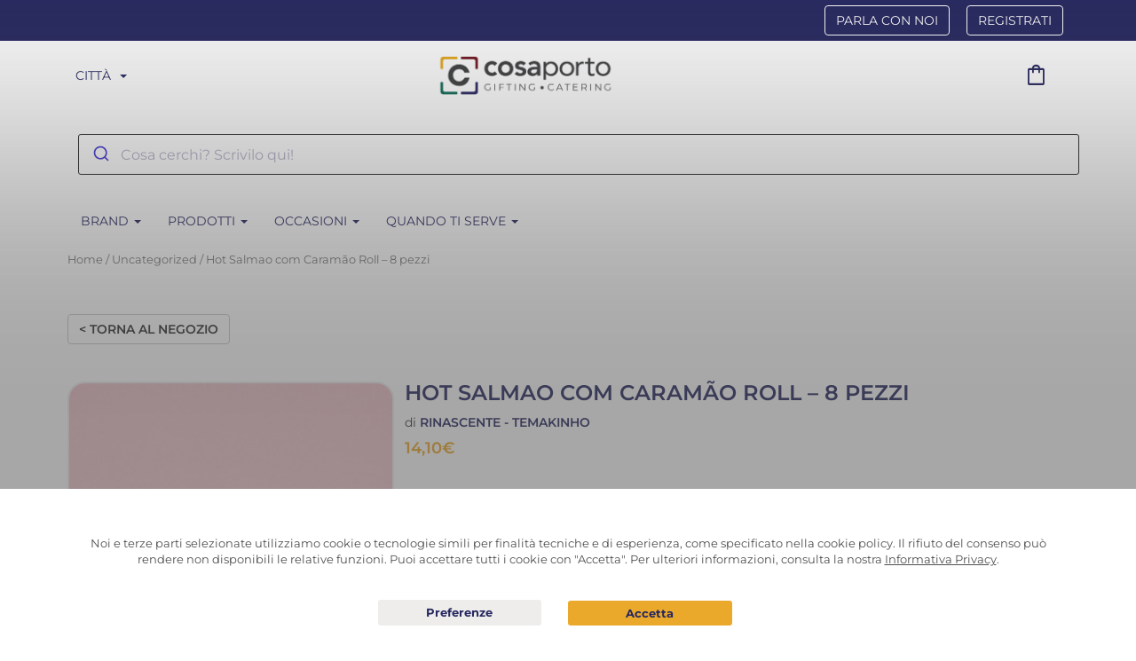

--- FILE ---
content_type: text/html; charset=UTF-8
request_url: https://cosaporto.it/prodotto/hot-salmao-com-caramao-roll-8-pezzi/
body_size: 58853
content:
<!DOCTYPE html>
<html lang="it-IT">
<head>
	<meta charset="UTF-8">
	<meta http-equiv="X-UA-Compatible" content="IE=edge">
	<meta name="viewport" content="width=device-width, initial-scale=1.0">
	<meta name="mobile-web-app-capable" content="yes">
	<meta name="apple-mobile-web-app-capable" content="yes">
	<meta name="apple-mobile-web-app-title" content="Cosaporto - La Qualità in tutta Comodità!">
    <meta name="format-detection" content="telephone=no">

    <script>
        /**
         * After the window is loaded wait for any DOM change and trigger an event
         * @reference https://developer.mozilla.org/en-US/docs/Web/API/MutationObserver
         */
        document.addEventListener('DOMContentLoaded', function() { new MutationObserver(function(mutationsList) { document.dispatchEvent(new Event("cp_dom_changed")); }).observe(document, {subtree: true, childList: true}); }, false);
    </script>

    <script>window.dataLayer = window.dataLayer || [];function gtag(){window.dataLayer.push(arguments);}</script>
            <script>(function(w,d,s,l,i){w[l]=w[l]||[];w[l].push({'gtm.start':
        new Date().getTime(),event:'gtm.js'});var f=d.getElementsByTagName(s)[0],
        j=d.createElement(s),dl=l!='dataLayer'?'&l='+l:'';j.async=true;j.src=
        'https://www.googletagmanager.com/gtm.js?id='+i+dl;f.parentNode.insertBefore(j,f);
        })(window,document,'script','dataLayer','GTM-N9X6WLJ');</script>
    
    	<script type="text/javascript">function theChampLoadEvent(e){var t=window.onload;if(typeof window.onload!="function"){window.onload=e}else{window.onload=function(){t();e()}}}</script>
		<script type="text/javascript">var theChampDefaultLang = 'it_IT', theChampCloseIconPath = 'https://cosaporto.it/wp-content/plugins/super-socializer/images/close.png';</script>
		<script> var theChampSiteUrl = 'https://cosaporto.it', theChampVerified = 0, theChampEmailPopup = 0; </script>
			<script> var theChampLoadingImgPath = 'https://cosaporto.it/wp-content/plugins/super-socializer/images/ajax_loader.gif'; var theChampAjaxUrl = 'https://cosaporto.it/wp-admin/admin-ajax.php'; var theChampRedirectionUrl = 'https://cosaporto.it/partner'; var theChampRegRedirectionUrl = 'https://cosaporto.it/partner'; </script>
				<script> var theChampFBKey = '388043001630618', theChampSameTabLogin = '0', theChampVerified = 0; var theChampAjaxUrl = 'https://cosaporto.it/wp-admin/admin-ajax.php'; var theChampPopupTitle = ''; var theChampEmailPopup = 0; var theChampEmailAjaxUrl = 'https://cosaporto.it/wp-admin/admin-ajax.php'; var theChampEmailPopupTitle = ''; var theChampEmailPopupErrorMsg = ''; var theChampEmailPopupUniqueId = ''; var theChampEmailPopupVerifyMessage = ''; var theChampLJLoginUsernameString = 'Enter your LiveJournal username'; var theChampLJAuthUrl = 'https://cosaporto.it/prodotto/hot-salmao-com-caramao-roll-8-pezzi/?SuperSocializerAuth=LiveJournal'; var theChampSteamAuthUrl = ""; var theChampTwitterRedirect = 'https%3A%2F%2Fcosaporto.it%2Fprodotto%2Fhot-salmao-com-caramao-roll-8-pezzi%2F';  var heateorMSEnabled = 0; var theChampTwitterAuthUrl = theChampSiteUrl + "?SuperSocializerAuth=Twitter&super_socializer_redirect_to=" + theChampTwitterRedirect; var theChampFacebookAuthUrl = theChampSiteUrl + "?SuperSocializerAuth=Facebook&super_socializer_redirect_to=" + theChampTwitterRedirect; var theChampTwitchAuthUrl = theChampSiteUrl + "?SuperSocializerAuth=Twitch&super_socializer_redirect_to=" + theChampTwitterRedirect; var theChampGoogleAuthUrl = theChampSiteUrl + "?SuperSocializerAuth=Google&super_socializer_redirect_to=" + theChampTwitterRedirect; var theChampVkontakteAuthUrl = theChampSiteUrl + "?SuperSocializerAuth=Vkontakte&super_socializer_redirect_to=" + theChampTwitterRedirect; var theChampLinkedinAuthUrl = theChampSiteUrl + "?SuperSocializerAuth=Linkedin&super_socializer_redirect_to=" + theChampTwitterRedirect; var theChampXingAuthUrl = theChampSiteUrl + "?SuperSocializerAuth=Xing&super_socializer_redirect_to=" + theChampTwitterRedirect;</script>
				<script> var theChampSharingAjaxUrl = 'https://cosaporto.it/wp-admin/admin-ajax.php', heateorSsWhatsappShareAPI = 'web', heateorSsUrlCountFetched = [], heateorSsSharesText = 'Shares', heateorSsShareText = 'Share', theChampPluginIconPath = 'https://cosaporto.it/wp-content/plugins/super-socializer/images/logo.png', theChampHorizontalSharingCountEnable = 0, theChampVerticalSharingCountEnable = 0, theChampSharingOffset = 0, theChampCounterOffset = 0, theChampMobileStickySharingEnabled = 0, heateorSsCopyLinkMessage = "Link copied.";
				</script>
			<style type="text/css">.the_champ_horizontal_sharing .theChampSharing{
					color: #fff;
				border-width: 0px;
		border-style: solid;
		border-color: transparent;
	}
		.the_champ_horizontal_sharing .theChampTCBackground{
		color:#666;
	}
		.the_champ_horizontal_sharing .theChampSharing:hover{
				border-color: transparent;
	}
	.the_champ_vertical_sharing .theChampSharing{
					color: #fff;
				border-width: 0px;
		border-style: solid;
		border-color: transparent;
	}
		.the_champ_vertical_sharing .theChampTCBackground{
		color:#666;
	}
		.the_champ_vertical_sharing .theChampSharing:hover{
				border-color: transparent;
	}
	</style>
	<meta name='robots' content='index, follow, max-image-preview:large, max-snippet:-1, max-video-preview:-1' />
<link rel="alternate" hreflang="it-IT" href="https://cosaporto.it/prodotto/hot-salmao-com-caramao-roll-8-pezzi/" />
<link rel="alternate" hreflang="x-default" href="https://cosaporto.it/prodotto/hot-salmao-com-caramao-roll-8-pezzi/" />
<link rel="preconnect" href="https://static.cosaporto.it">
        
	<!-- This site is optimized with the Yoast SEO plugin v18.4.1 - https://yoast.com/wordpress/plugins/seo/ -->
	<title>Hot Salmao com Caramão Roll - 8 pezzi di Rinascente Temakinho - Ordina su Cosaporto</title>
	<meta name="description" content="Consegna a domicilio Temakinho Rinascente, Rolls Alalunga scottato, maionese, menta avocado e ikura. Ordina online e ricevi a domicilio con Cosaporto." />
	<link rel="canonical" href="https://cosaporto.it/prodotto/hot-salmao-com-caramao-roll-8-pezzi/" />
	<meta property="og:locale" content="it_IT" />
	<meta property="og:type" content="article" />
	<meta property="og:title" content="Hot Salmao com Caramão Roll - 8 pezzi di Rinascente Temakinho - Ordina su Cosaporto" />
	<meta property="og:description" content="Consegna a domicilio Temakinho Rinascente, Rolls Alalunga scottato, maionese, menta avocado e ikura. Ordina online e ricevi a domicilio con Cosaporto." />
	<meta property="og:url" content="https://cosaporto.it/prodotto/hot-salmao-com-caramao-roll-8-pezzi/" />
	<meta property="og:site_name" content="Cosaporto" />
	<meta property="article:modified_time" content="2024-04-29T15:56:12+00:00" />
	<meta property="og:image" content="https://static.cosaporto.it/media/2020/07/hot-salmao-roll_cosaporto.jpg" />
	<meta property="og:image:width" content="2449" />
	<meta property="og:image:height" content="2449" />
	<meta property="og:image:type" content="image/jpeg" />
	<meta name="twitter:card" content="summary" />
	<script type="application/ld+json" class="yoast-schema-graph">{"@context":"https://schema.org","@graph":[{"@type":"Organization","@id":"https://cosaporto.it/#organization","name":"Cosaporto","url":"https://cosaporto.it/","sameAs":[],"logo":{"@type":"ImageObject","@id":"https://cosaporto.it/#logo","inLanguage":"it-IT","url":"https://static.cosaporto.it/media/2017/05/cropped-favicon.jpg","contentUrl":"https://static.cosaporto.it/media/2017/05/cropped-favicon.jpg","width":875,"height":876,"caption":"Cosaporto"},"image":{"@id":"https://cosaporto.it/#logo"}},{"@type":"WebSite","@id":"https://cosaporto.it/#website","url":"https://cosaporto.it/","name":"Cosaporto","description":"La Qualità in tutta Comodità!","publisher":{"@id":"https://cosaporto.it/#organization"},"potentialAction":[{"@type":"SearchAction","target":{"@type":"EntryPoint","urlTemplate":"https://cosaporto.it/?s={search_term_string}"},"query-input":"required name=search_term_string"}],"inLanguage":"it-IT"},{"@type":"ImageObject","@id":"https://cosaporto.it/prodotto/hot-salmao-com-caramao-roll-8-pezzi/#primaryimage","inLanguage":"it-IT","url":"https://static.cosaporto.it/media/2020/07/hot-salmao-roll_cosaporto.jpg","contentUrl":"https://static.cosaporto.it/media/2020/07/hot-salmao-roll_cosaporto.jpg","width":2449,"height":2449},{"@type":"WebPage","@id":"https://cosaporto.it/prodotto/hot-salmao-com-caramao-roll-8-pezzi/#webpage","url":"https://cosaporto.it/prodotto/hot-salmao-com-caramao-roll-8-pezzi/","name":"Hot Salmao com Caramão Roll - 8 pezzi di Rinascente Temakinho - Ordina su Cosaporto","isPartOf":{"@id":"https://cosaporto.it/#website"},"primaryImageOfPage":{"@id":"https://cosaporto.it/prodotto/hot-salmao-com-caramao-roll-8-pezzi/#primaryimage"},"datePublished":"2020-07-24T11:14:30+00:00","dateModified":"2024-04-29T15:56:12+00:00","description":"Consegna a domicilio Temakinho Rinascente, Rolls Alalunga scottato, maionese, menta avocado e ikura. Ordina online e ricevi a domicilio con Cosaporto.","breadcrumb":{"@id":"https://cosaporto.it/prodotto/hot-salmao-com-caramao-roll-8-pezzi/#breadcrumb"},"inLanguage":"it-IT","potentialAction":[{"@type":"ReadAction","target":["https://cosaporto.it/prodotto/hot-salmao-com-caramao-roll-8-pezzi/"]}]},{"@type":"BreadcrumbList","@id":"https://cosaporto.it/prodotto/hot-salmao-com-caramao-roll-8-pezzi/#breadcrumb","itemListElement":[{"@type":"ListItem","position":1,"name":"Home","item":"https://cosaporto.it/"},{"@type":"ListItem","position":2,"name":"Prodotti","item":"https://cosaporto.it/prodotti/"},{"@type":"ListItem","position":3,"name":"Hot Salmao com Caramão Roll &#8211; 8 pezzi"}]}]}</script>
	<!-- / Yoast SEO plugin. -->


<style id="montserrat">
/* cyrillic-ext */
@font-face {font-family:'Montserrat';font-style:normal;font-weight:400;src:url(https://cosaporto.it/wp-content/themes/frontend/assets/fonts/montserrat/JTUSjIg1_i6t8kCHKm459WRhyzbi.woff2) format('woff2');unicode-range:U+0460-052F,U+1C80-1C88,U+20B4,U+2DE0-2DFF,U+A640-A69F,U+FE2E-FE2F;}
/* cyrillic */
@font-face {font-family:'Montserrat';font-style:normal;font-weight:400;src:url(https://cosaporto.it/wp-content/themes/frontend/assets/fonts/montserrat/JTUSjIg1_i6t8kCHKm459W1hyzbi.woff2) format('woff2');unicode-range:U+0301,U+0400-045F,U+0490-0491,U+04B0-04B1,U+2116;}
/* vietnamese */
@font-face {font-family:'Montserrat';font-style:normal;font-weight:400;src:url(https://cosaporto.it/wp-content/themes/frontend/assets/fonts/montserrat/JTUSjIg1_i6t8kCHKm459WZhyzbi.woff2) format('woff2');unicode-range:U+0102-0103,U+0110-0111,U+0128-0129,U+0168-0169,U+01A0-01A1,U+01AF-01B0,U+0300-0301,U+0303-0304,U+0308-0309,U+0323,U+0329,U+1EA0-1EF9,U+20AB;}
/* latin-ext */
@font-face {font-family:'Montserrat';font-style:normal;font-weight:400;src:url(https://cosaporto.it/wp-content/themes/frontend/assets/fonts/montserrat/JTUSjIg1_i6t8kCHKm459Wdhyzbi.woff2) format('woff2');unicode-range:U+0100-02AF,U+0304,U+0308,U+0329,U+1E00-1E9F,U+1EF2-1EFF,U+2020,U+20A0-20AB,U+20AD-20C0,U+2113,U+2C60-2C7F,U+A720-A7FF;}
/* latin */
@font-face {font-family:'Montserrat';font-style:normal;font-weight:400;src:url(https://cosaporto.it/wp-content/themes/frontend/assets/fonts/montserrat/JTUSjIg1_i6t8kCHKm459Wlhyw.woff2) format('woff2');unicode-range:U+0000-00FF,U+0131,U+0152-0153,U+02BB-02BC,U+02C6,U+02DA,U+02DC,U+0304,U+0308,U+0329,U+2000-206F,U+2074,U+20AC,U+2122,U+2191,U+2193,U+2212,U+2215,U+FEFF,U+FFFD;}
/* cyrillic-ext */
@font-face {font-family:'Montserrat';font-style:normal;font-weight:600;src:url(https://cosaporto.it/wp-content/themes/frontend/assets/fonts/montserrat/JTUSjIg1_i6t8kCHKm459WRhyzbi.woff2) format('woff2');unicode-range:U+0460-052F,U+1C80-1C88,U+20B4,U+2DE0-2DFF,U+A640-A69F,U+FE2E-FE2F;}
/* cyrillic */
@font-face {font-family:'Montserrat';font-style:normal;font-weight:600;src:url(https://cosaporto.it/wp-content/themes/frontend/assets/fonts/montserrat/JTUSjIg1_i6t8kCHKm459W1hyzbi.woff2) format('woff2');unicode-range:U+0301,U+0400-045F,U+0490-0491,U+04B0-04B1,U+2116;}
/* vietnamese */
@font-face {font-family:'Montserrat';font-style:normal;font-weight:600;src:url(https://cosaporto.it/wp-content/themes/frontend/assets/fonts/montserrat/JTUSjIg1_i6t8kCHKm459WZhyzbi.woff2) format('woff2');unicode-range:U+0102-0103,U+0110-0111,U+0128-0129,U+0168-0169,U+01A0-01A1,U+01AF-01B0,U+0300-0301,U+0303-0304,U+0308-0309,U+0323,U+0329,U+1EA0-1EF9,U+20AB;}
/* latin-ext */
@font-face {font-family:'Montserrat';font-style:normal;font-weight:600;src:url(https://cosaporto.it/wp-content/themes/frontend/assets/fonts/montserrat/JTUSjIg1_i6t8kCHKm459Wdhyzbi.woff2) format('woff2');unicode-range:U+0100-02AF,U+0304,U+0308,U+0329,U+1E00-1E9F,U+1EF2-1EFF,U+2020,U+20A0-20AB,U+20AD-20C0,U+2113,U+2C60-2C7F,U+A720-A7FF;}
/* latin */
@font-face {font-family:'Montserrat';font-style:normal;font-weight:600;src:url(https://cosaporto.it/wp-content/themes/frontend/assets/fonts/montserrat/JTUSjIg1_i6t8kCHKm459Wlhyw.woff2) format('woff2');unicode-range:U+0000-00FF,U+0131,U+0152-0153,U+02BB-02BC,U+02C6,U+02DA,U+02DC,U+0304,U+0308,U+0329,U+2000-206F,U+2074,U+20AC,U+2122,U+2191,U+2193,U+2212,U+2215,U+FEFF,U+FFFD;}
/* cyrillic-ext */
@font-face {font-family:'Montserrat';font-style:normal;font-weight:700;src:url(https://cosaporto.it/wp-content/themes/frontend/assets/fonts/montserrat/JTUSjIg1_i6t8kCHKm459WRhyzbi.woff2) format('woff2');unicode-range:U+0460-052F,U+1C80-1C88,U+20B4,U+2DE0-2DFF,U+A640-A69F,U+FE2E-FE2F;}
/* cyrillic */
@font-face {font-family:'Montserrat';font-style:normal;font-weight:700;src:url(https://cosaporto.it/wp-content/themes/frontend/assets/fonts/montserrat/JTUSjIg1_i6t8kCHKm459W1hyzbi.woff2) format('woff2');unicode-range:U+0301,U+0400-045F,U+0490-0491,U+04B0-04B1,U+2116;}
/* vietnamese */
@font-face {font-family:'Montserrat';font-style:normal;font-weight:700;src:url(https://cosaporto.it/wp-content/themes/frontend/assets/fonts/montserrat/JTUSjIg1_i6t8kCHKm459WZhyzbi.woff2) format('woff2');unicode-range:U+0102-0103,U+0110-0111,U+0128-0129,U+0168-0169,U+01A0-01A1,U+01AF-01B0,U+0300-0301,U+0303-0304,U+0308-0309,U+0323,U+0329,U+1EA0-1EF9,U+20AB;}
/* latin-ext */
@font-face {font-family:'Montserrat';font-style:normal;font-weight:700;src:url(https://cosaporto.it/wp-content/themes/frontend/assets/fonts/montserrat/JTUSjIg1_i6t8kCHKm459Wdhyzbi.woff2) format('woff2');unicode-range:U+0100-02AF,U+0304,U+0308,U+0329,U+1E00-1E9F,U+1EF2-1EFF,U+2020,U+20A0-20AB,U+20AD-20C0,U+2113,U+2C60-2C7F,U+A720-A7FF;}
/* latin */
@font-face {font-family:'Montserrat';font-style:normal;font-weight:700;src:url(https://cosaporto.it/wp-content/themes/frontend/assets/fonts/montserrat/JTUSjIg1_i6t8kCHKm459Wlhyw.woff2) format('woff2');unicode-range:U+0000-00FF,U+0131,U+0152-0153,U+02BB-02BC,U+02C6,U+02DA,U+02DC,U+0304,U+0308,U+0329,U+2000-206F,U+2074,U+20AC,U+2122,U+2191,U+2193,U+2212,U+2215,U+FEFF,U+FFFD;}
</style>
<style id="optima">
/* Normal */
@font-face {font-family:'Optima';font-style:normal;font-weight:400 500;src:url(https://cosaporto.it/wp-content/themes/frontend/assets/fonts/optima/optima.woff) format('woff');}
/* Medium */
@font-face {font-family:'Optima';font-style:normal;font-weight:600 700;src:url(https://cosaporto.it/wp-content/themes/frontend/assets/fonts/optima/optima-medium.woff) format('woff');}
/* Bold */
@font-face {font-family:'Optima';font-style:normal;font-weight:800 900;src:url(https://cosaporto.it/wp-content/themes/frontend/assets/fonts/optima/optima-bold.woff) format('woff');}
</style>
<style id="material-symbols-outlined">
@font-face {font-family:'Material Symbols Outlined';font-style:normal;font-weight:300 400;font-display:block;src:url(https://cosaporto.it/wp-content/themes/frontend/assets/fonts/material-symbols-outlined/kJF4BvYX7BgnkSrUwT8Ohrd.woff2) format('woff2');}
.material-symbols-outlined {
  font-family: 'Material Symbols Outlined';
  font-weight: normal;
  font-style: normal;
  font-size: 24px;
  line-height: 1;
  letter-spacing: normal;
  text-transform: none;
  display: inline-block;
  white-space: nowrap;
  word-wrap: normal;
  direction: ltr;
  -webkit-font-feature-settings: 'liga';
  -webkit-font-smoothing: antialiased;
}
</style><script>window.cpLoc={"Cities":"Citt\u00e0","Londra":"Londra","Milano":"Milano","Roma":"Roma","Torino":"Torino","Order notes":"Note ordine","Choose date and time of delivery.":"Scegliere data e ora di consegna.","Choose a date for the delivery.":"Scegli una data per la consegna.","The postal code entered is not valid.":"Il CAP inserito non \u00e8 valido.","The highlighted fields are mandatory.":"I campi evidenziati sono obbligatori.","Insert a postcode to choose delivery date and hour":"Inserisci un CAP per scegliere data e ora consegna","The client's phone and the delivery phone are the same":"Il cellulare cliente e il telefono per la consegna sono uguali","\/en\/checkout\/":"\/checkout\/","flavour":"gusto","flavours":"gusti","variation":"variante","variations":"varianti","piece":"pezzi","Choose":"Scegli","Add":"Aggiungi","Format":"Formato","Please leave us all the useful information for delivery: floor, interior, concierge, reception":"Per favore, lasciaci tutte le informazioni utili per la consegna: piano, interno, portineria, reception","Order notes are mandatory when shipping to a company address (at least 5 characters)":"Le note ordine sono obbligatorie quando la consegna \u00e8 a un indirizzo aziendale\/commerciale (almeno 5 caratteri)","Company name":"Nome azienda","Intercom name":"Nome sul citofono","What type of gift would you like to give? MAX 2":"Che tipo di regalo vorresti fare? MAX 2","Select city":"Seleziona citt\u00e0","Select occasion":"Seleziona occasione","Attention, there are fields to fill out":"Attenzione, ci sono dei campi da compilare","Attention, the string is too long, max 30 characters":"Attention, the string is too long, max 30 characters","Date":"Data","Title":"Titolo","First Name":"Nome","Reason":"Causale","Gift":"Gift","City":"Citt\u00e0","Product added to the cart!":"Prodotto aggiunto al carrello!","Product removed from the cart!":"Prodotto rimosso dal carrello!","Product deleted from the cart!":"Prodotto eliminato dal carrello!","Sorry, not enough items in stock!":"Non ci sono altri prodotti in stock!","The quantity requested is not available, we have set the maximum possible quantity!":"La quantit\u00e0 richiesta non \u00e8 disponibile, abbiamo impostato quella massima\u00a0possibile!","Sorry, there was an error!":"Scusaci, c'\u00e8 stato un errore!","Please enter a valid quantity!":"Per favore, inserisci una quantit\u00e0 valida!","STILL CLOSE TO":"MANCA ANCORA POCO","Reach":"Raggiungi","minimum order":"l'ordine minimo","to proceed with the purchase":"per procedere all'acquisto","You are missing":"Ti mancano","for the minimum order":"per l'ordine minimo","Shopping cart":"Carrello","Go":"Vai","Go to the cart page to make changes":"Vai alla pagina carrello per effettuare modifiche"}</script>
<link rel="preload" as="style" onload="this.rel='stylesheet'" id='dashicons-css'  href='https://cosaporto.it/wp-includes/css/dashicons.min.css?ver=5.8.2' type='text/css' media='all' />
<style id="wp-jquery-ui-dialog" data-path="wp-includes/css/jquery-ui-dialog.min.css">/*! This file is auto-generated */
/*!
 * jQuery UI CSS Framework 1.11.4
 * http://jqueryui.com
 *
 * Copyright jQuery Foundation and other contributors
 * Released under the MIT license.
 * http://jquery.org/license
 *
 * http://api.jqueryui.com/category/theming/
 */.ui-helper-hidden{display:none}.ui-helper-hidden-accessible{border:0;clip:rect(0 0 0 0);height:1px;margin:-1px;overflow:hidden;padding:0;position:absolute;width:1px}.ui-helper-reset{margin:0;padding:0;border:0;outline:0;line-height:1.3;text-decoration:none;font-size:100%;list-style:none}.ui-helper-clearfix:after,.ui-helper-clearfix:before{content:"";display:table;border-collapse:collapse}.ui-helper-clearfix:after{clear:both}.ui-helper-clearfix{min-height:0}.ui-helper-zfix{width:100%;height:100%;top:0;left:0;position:absolute;opacity:0;filter:Alpha(Opacity=0)}.ui-front{z-index:100}.ui-state-disabled{cursor:default!important}.ui-icon{display:block;text-indent:-99999px;overflow:hidden;background-repeat:no-repeat}.ui-widget-overlay{position:fixed;top:0;left:0;width:100%;height:100%}/*!
 * jQuery UI Resizable 1.11.4
 * http://jqueryui.com
 *
 * Copyright jQuery Foundation and other contributors
 * Released under the MIT license.
 * http://jquery.org/license
 */.ui-resizable{position:relative}.ui-resizable-handle{position:absolute;font-size:.1px;display:block;touch-action:none}.ui-resizable-autohide .ui-resizable-handle,.ui-resizable-disabled .ui-resizable-handle{display:none}.ui-resizable-n{cursor:n-resize;height:7px;width:100%;top:-5px;left:0}.ui-resizable-s{cursor:s-resize;height:7px;width:100%;bottom:-5px;left:0}.ui-resizable-e{cursor:e-resize;width:7px;right:-5px;top:0;height:100%}.ui-resizable-w{cursor:w-resize;width:7px;left:-5px;top:0;height:100%}.ui-resizable-se{cursor:se-resize;width:12px;height:12px;right:1px;bottom:1px}.ui-resizable-sw{cursor:sw-resize;width:9px;height:9px;left:-5px;bottom:-5px}.ui-resizable-nw{cursor:nw-resize;width:9px;height:9px;left:-5px;top:-5px}.ui-resizable-ne{cursor:ne-resize;width:9px;height:9px;right:-5px;top:-5px}.ui-button{display:inline-block;text-decoration:none;font-size:13px;line-height:2;height:28px;margin:0;padding:0 10px 1px;cursor:pointer;border-width:1px;border-style:solid;-webkit-appearance:none;border-radius:3px;white-space:nowrap;box-sizing:border-box;color:#50575e;border-color:#c3c4c7;background:#f6f7f7;box-shadow:0 1px 0 #c3c4c7;vertical-align:top}.ui-button:active,.ui-button:focus{outline:0}.ui-button::-moz-focus-inner{border-width:0;border-style:none;padding:0}.ui-button:focus,.ui-button:hover{background:#f6f7f7;border-color:#8c8f94;color:#1d2327}.ui-button:focus{border-color:#4f94d4;box-shadow:0 0 3px rgba(34,113,177,.8)}.ui-button:active{background:#f0f0f1;border-color:#8c8f94;box-shadow:inset 0 2px 5px -3px rgba(0,0,0,.5)}.ui-button:disabled,.ui-button[disabled]{color:#a7aaad!important;border-color:#dcdcde!important;background:#f6f7f7!important;box-shadow:none!important;text-shadow:0 1px 0 #fff!important;cursor:default;transform:none!important}@media screen and (max-width:782px){.ui-button{padding:6px 14px;line-height:normal;font-size:14px;vertical-align:middle;height:auto;margin-bottom:4px}}.ui-dialog{position:absolute;top:0;left:0;z-index:100102;background-color:#fff;box-shadow:0 3px 6px rgba(0,0,0,.3);overflow:hidden}.ui-dialog-titlebar{background:#fff;border-bottom:1px solid #dcdcde;height:36px;font-size:18px;font-weight:600;line-height:2;padding:0 36px 0 16px}.ui-button.ui-dialog-titlebar-close{background:0 0;border:none;box-shadow:none;color:#646970;cursor:pointer;display:block;padding:0;position:absolute;top:0;right:0;width:36px;height:36px;text-align:center;border-radius:0;overflow:hidden}.ui-dialog-titlebar-close:before{font:normal 20px/1 dashicons;vertical-align:top;speak:never;-webkit-font-smoothing:antialiased;-moz-osx-font-smoothing:grayscale;line-height:1.8;width:36px;height:36px;content:"\f158"}.ui-button.ui-dialog-titlebar-close:focus,.ui-button.ui-dialog-titlebar-close:hover{color:#135e96}.ui-button.ui-dialog-titlebar-close:focus{box-shadow:0 0 0 1px #4f94d4,0 0 2px 1px rgba(79,148,212,.8);outline:2px solid transparent;outline-offset:-2px}.ui-dialog-content{padding:16px;overflow:auto}.ui-dialog-buttonpane{background:#fff;border-top:1px solid #dcdcde;padding:16px}.ui-dialog-buttonpane .ui-button{margin-left:16px}.ui-dialog-buttonpane .ui-dialog-buttonset{float:right}.ui-draggable .ui-dialog-titlebar{cursor:move}.ui-widget-overlay{position:fixed;top:0;left:0;right:0;bottom:0;min-height:360px;background:#000;opacity:.7;z-index:100101}</style><style id="wc-block-vendors-style" data-path="wp-content/plugins/woocommerce/packages/woocommerce-blocks/build/vendors-style.css">.components-custom-select-control{color:#555d66;position:relative}.components-custom-select-control__label{display:block;margin-bottom:5px}.components-custom-select-control__button{border:1px solid #7e8993;border-radius:4px;color:#555d66;display:inline;min-height:30px;min-width:130px;position:relative;text-align:left}.components-custom-select-control__button:focus{border-color:#00a0d2}.components-custom-select-control__button-icon{height:100%;padding:0 4px;position:absolute;right:0;top:0}.components-custom-select-control__menu{background:#fff;padding:0;position:absolute;width:100%;z-index:1000000}.components-custom-select-control__item{align-items:center;display:flex;list-style-type:none;padding:10px 5px 10px 25px}.components-custom-select-control__item.is-highlighted{background:#e2e4e7}.components-custom-select-control__item-icon{margin-left:-20px;margin-right:0}.components-spinner{display:inline-block;background-color:#7e8993;width:18px;height:18px;opacity:.7;float:right;margin:5px 11px 0;border-radius:100%;position:relative}.components-spinner:before{content:"";position:absolute;background-color:#fff;top:3px;left:3px;width:4px;height:4px;border-radius:100%;transform-origin:6px 6px;-webkit-animation:components-spinner__animation 1s linear infinite;animation:components-spinner__animation 1s linear infinite}@-webkit-keyframes components-spinner__animation{0%{transform:rotate(0deg)}to{transform:rotate(1turn)}}@keyframes components-spinner__animation{0%{transform:rotate(0deg)}to{transform:rotate(1turn)}}.components-snackbar{font-family:-apple-system,BlinkMacSystemFont,Segoe UI,Roboto,Oxygen-Sans,Ubuntu,Cantarell,Helvetica Neue,sans-serif;font-size:13px;background-color:#32373c;border-radius:4px;box-shadow:0 2px 4px rgba(0,0,0,.3);color:#fff;padding:16px 24px;width:100%;max-width:600px;box-sizing:border-box;cursor:pointer}@media (min-width:600px){.components-snackbar{width:-webkit-fit-content;width:-moz-fit-content;width:fit-content}}.components-snackbar:hover{background-color:#191e23}.components-snackbar:focus{background-color:#191e23;box-shadow:0 0 0 1px #fff,0 0 0 3px #007cba}.components-snackbar__action.components-button{margin-left:32px;color:#fff;height:auto;flex-shrink:0;line-height:1.4;padding:0}.components-snackbar__action.components-button:not(:disabled):not([aria-disabled=true]):not(.is-default){text-decoration:underline;background-color:transparent}.components-snackbar__action.components-button:not(:disabled):not([aria-disabled=true]):not(.is-default):focus{color:#fff;box-shadow:none;outline:1px dotted #fff}.components-snackbar__action.components-button:not(:disabled):not([aria-disabled=true]):not(.is-default):hover{color:#33b3db}.components-snackbar__content{display:flex;align-items:baseline;justify-content:space-between;line-height:1.4}.components-snackbar-list{position:absolute;z-index:100000;width:100%;box-sizing:border-box}.components-snackbar-list__notice-container{position:relative;padding-top:8px}</style><link rel="preload" as="style" onload="this.rel='stylesheet'" id='wc-block-style-css'  href='https://cosaporto.it/wp-content/plugins/woocommerce/packages/woocommerce-blocks/build/style.css?ver=3.6.0' type='text/css' media='all' />
<style id="cosaporto-api-app" data-path="wp-content/plugins/cosaporto-api-app/frontend/css/cosaporto-api-app-public.css">li.wc_payment_method.payment_method_cp_app_custom_paypal {
    display: none;
}
li.wc_payment_method.payment_method_cp_app_custom_stripe {
    display: none;
}
</style><link rel="preload" as="style" onload="this.rel='stylesheet'" id='gdpr-css'  href='https://cosaporto.it/wp-content/plugins/gdpr/assets/css/gdpr-public.css?ver=1.4.7' type='text/css' media='all' />
<style id="wcml-dropdown-0" data-path="wp-content/plugins/woocommerce-multilingual/templates/currency-switchers/legacy-dropdown/style.css">.wcml-dropdown{width:15.5em;max-width:100%;position:relative}.wcml-dropdown>ul{position:relative;padding:0;margin:0 !important;list-style-type:none}.wcml-dropdown li{list-style-type:none;padding:0;margin:0;border:1px solid #cdcdcd;background-color:#fff}.wcml-dropdown li:hover,.wcml-dropdown li:focus{background-color:#f5f5f5}.wcml-dropdown li:hover.wcml-cs-active-currency .wcml-cs-submenu,.wcml-dropdown li:focus.wcml-cs-active-currency .wcml-cs-submenu{visibility:visible}.wcml-dropdown a{display:block;text-decoration:none;padding:.5em .5em .4em;line-height:1;box-shadow:none !important;cursor:pointer}.wcml-dropdown a:hover{box-shadow:none !important;text-decoration:none}.wcml-dropdown a.wcml-cs-item-toggle{position:relative;padding-right:calc(10px + .7em + .7em)}.rtl .wcml-dropdown a.wcml-cs-item-toggle{padding-right:10px;padding-left:calc(10px + .7em + .7em)}.wcml-dropdown a.wcml-cs-item-toggle:after{content:'';vertical-align:middle;display:inline-block;border:.35em solid transparent;border-top:.5em solid;position:absolute;right:10px;top:calc(50% - .175em)}.rtl .wcml-dropdown a.wcml-cs-item-toggle:after{right:auto;left:10px}.wcml-dropdown .wcml-cs-submenu{visibility:hidden;position:absolute;top:100%;right:0;left:0;border-top:1px solid #cdcdcd;padding:0;margin:0 !important;list-style-type:none;z-index:101}.wcml-dropdown .wcml-cs-submenu li{padding:0;margin:0;border:solid #cdcdcd;border-width:0 1px 1px 1px}.woocommerce .wcml-dropdown.product{margin:1em 0;overflow:visible}.widget .wcml-dropdown ul li{padding:0}.widget .wcml-dropdown ul li a{box-shadow:none}.widget .wcml-dropdown ul li a:hover{box-shadow:none;text-decoration:none}.wcml-spinner{position:absolute;right:-20px;top:50%;transform:translateY(-50%)}.rtl .wcml-spinner{right:auto;left:-20px}
</style><link rel="preload" as="style" onload="this.rel='stylesheet'" id='woocommerce-layout-css'  href='https://cosaporto.it/wp-content/plugins/woocommerce/assets/css/woocommerce-layout.css?ver=4.7.4' type='text/css' media='all' />
<style id="woocommerce-smallscreen" data-path="wp-content/plugins/woocommerce/assets/css/woocommerce-smallscreen.css">@media screen and (max-width: 767px){.woocommerce table.shop_table_responsive thead,.woocommerce-page table.shop_table_responsive thead{display:none}.woocommerce table.shop_table_responsive tbody tr:first-child td:first-child,.woocommerce-page table.shop_table_responsive tbody tr:first-child td:first-child{border-top:0}.woocommerce table.shop_table_responsive tbody th,.woocommerce-page table.shop_table_responsive tbody th{display:none}.woocommerce table.shop_table_responsive tr,.woocommerce-page table.shop_table_responsive tr{display:block}.woocommerce table.shop_table_responsive tr td,.woocommerce-page table.shop_table_responsive tr td{display:block;text-align:right!important}.woocommerce table.shop_table_responsive tr td.order-actions,.woocommerce-page table.shop_table_responsive tr td.order-actions{text-align:left!important}.woocommerce table.shop_table_responsive tr td::before,.woocommerce-page table.shop_table_responsive tr td::before{content:attr(data-title) ": ";font-weight:700;float:left}.woocommerce table.shop_table_responsive tr td.actions::before,.woocommerce table.shop_table_responsive tr td.product-remove::before,.woocommerce-page table.shop_table_responsive tr td.actions::before,.woocommerce-page table.shop_table_responsive tr td.product-remove::before{display:none}.woocommerce table.shop_table_responsive tr:nth-child(2n) td,.woocommerce-page table.shop_table_responsive tr:nth-child(2n) td{background-color:rgba(0,0,0,.025)}.woocommerce table.my_account_orders tr td.order-actions,.woocommerce-page table.my_account_orders tr td.order-actions{text-align:left}.woocommerce table.my_account_orders tr td.order-actions::before,.woocommerce-page table.my_account_orders tr td.order-actions::before{display:none}.woocommerce table.my_account_orders tr td.order-actions .button,.woocommerce-page table.my_account_orders tr td.order-actions .button{float:none;margin:.125em .25em .125em 0}.woocommerce .col2-set .col-1,.woocommerce .col2-set .col-2,.woocommerce-page .col2-set .col-1,.woocommerce-page .col2-set .col-2{float:none;width:100%}.woocommerce ul.products[class*=columns-] li.product,.woocommerce-page ul.products[class*=columns-] li.product{width:48%;float:left;clear:both;margin:0 0 2.992em}.woocommerce ul.products[class*=columns-] li.product:nth-child(2n),.woocommerce-page ul.products[class*=columns-] li.product:nth-child(2n){float:right;clear:none!important}.woocommerce #content div.product div.images,.woocommerce #content div.product div.summary,.woocommerce div.product div.images,.woocommerce div.product div.summary,.woocommerce-page #content div.product div.images,.woocommerce-page #content div.product div.summary,.woocommerce-page div.product div.images,.woocommerce-page div.product div.summary{float:none;width:100%}.woocommerce #content table.cart .product-thumbnail,.woocommerce table.cart .product-thumbnail,.woocommerce-page #content table.cart .product-thumbnail,.woocommerce-page table.cart .product-thumbnail{display:none}.woocommerce #content table.cart td.actions,.woocommerce table.cart td.actions,.woocommerce-page #content table.cart td.actions,.woocommerce-page table.cart td.actions{text-align:left}.woocommerce #content table.cart td.actions .coupon,.woocommerce table.cart td.actions .coupon,.woocommerce-page #content table.cart td.actions .coupon,.woocommerce-page table.cart td.actions .coupon{float:none;padding-bottom:.5em}.woocommerce #content table.cart td.actions .coupon::after,.woocommerce #content table.cart td.actions .coupon::before,.woocommerce table.cart td.actions .coupon::after,.woocommerce table.cart td.actions .coupon::before,.woocommerce-page #content table.cart td.actions .coupon::after,.woocommerce-page #content table.cart td.actions .coupon::before,.woocommerce-page table.cart td.actions .coupon::after,.woocommerce-page table.cart td.actions .coupon::before{content:' ';display:table}.woocommerce #content table.cart td.actions .coupon::after,.woocommerce table.cart td.actions .coupon::after,.woocommerce-page #content table.cart td.actions .coupon::after,.woocommerce-page table.cart td.actions .coupon::after{clear:both}.woocommerce #content table.cart td.actions .coupon .button,.woocommerce #content table.cart td.actions .coupon .input-text,.woocommerce #content table.cart td.actions .coupon input,.woocommerce table.cart td.actions .coupon .button,.woocommerce table.cart td.actions .coupon .input-text,.woocommerce table.cart td.actions .coupon input,.woocommerce-page #content table.cart td.actions .coupon .button,.woocommerce-page #content table.cart td.actions .coupon .input-text,.woocommerce-page #content table.cart td.actions .coupon input,.woocommerce-page table.cart td.actions .coupon .button,.woocommerce-page table.cart td.actions .coupon .input-text,.woocommerce-page table.cart td.actions .coupon input{width:48%;box-sizing:border-box}.woocommerce #content table.cart td.actions .coupon .button.alt,.woocommerce #content table.cart td.actions .coupon .input-text+.button,.woocommerce table.cart td.actions .coupon .button.alt,.woocommerce table.cart td.actions .coupon .input-text+.button,.woocommerce-page #content table.cart td.actions .coupon .button.alt,.woocommerce-page #content table.cart td.actions .coupon .input-text+.button,.woocommerce-page table.cart td.actions .coupon .button.alt,.woocommerce-page table.cart td.actions .coupon .input-text+.button{float:right}.woocommerce #content table.cart td.actions .button,.woocommerce table.cart td.actions .button,.woocommerce-page #content table.cart td.actions .button,.woocommerce-page table.cart td.actions .button{display:block;width:100%}.woocommerce .cart-collaterals .cart_totals,.woocommerce .cart-collaterals .cross-sells,.woocommerce .cart-collaterals .shipping_calculator,.woocommerce-page .cart-collaterals .cart_totals,.woocommerce-page .cart-collaterals .cross-sells,.woocommerce-page .cart-collaterals .shipping_calculator{width:100%;float:none;text-align:left}.woocommerce-page.woocommerce-checkout form.login .form-row,.woocommerce.woocommerce-checkout form.login .form-row{width:100%;float:none}.woocommerce #payment .terms,.woocommerce-page #payment .terms{text-align:left;padding:0}.woocommerce #payment #place_order,.woocommerce-page #payment #place_order{float:none;width:100%;box-sizing:border-box;margin-bottom:1em}.woocommerce .lost_reset_password .form-row-first,.woocommerce .lost_reset_password .form-row-last,.woocommerce-page .lost_reset_password .form-row-first,.woocommerce-page .lost_reset_password .form-row-last{width:100%;float:none;margin-right:0}.woocommerce-account .woocommerce-MyAccount-content,.woocommerce-account .woocommerce-MyAccount-navigation{float:none;width:100%}.single-product .twentythirteen .panel{padding-left:20px!important;padding-right:20px!important}}</style><link rel="preload" as="style" onload="this.rel='stylesheet'" id='woocommerce-general-css'  href='https://cosaporto.it/wp-content/plugins/woocommerce/assets/css/woocommerce.css?ver=4.7.4' type='text/css' media='all' />
<style id='woocommerce-inline-inline-css' type='text/css'>
.woocommerce form .form-row .required { visibility: visible; }
</style>
<style id="wpml-menu-item-0" data-path="wp-content/plugins/sitepress-multilingual-cms/templates/language-switchers/menu-item/style.css">.wpml-ls-menu-item .wpml-ls-flag{display:inline;vertical-align:baseline;width:18px;height:12px}.wpml-ls-menu-item .wpml-ls-flag+span{margin-left:.3em}.rtl .wpml-ls-menu-item .wpml-ls-flag+span{margin-left:0;margin-right:.3em}
</style><style id="thickbox" data-path="wp-includes/js/thickbox/thickbox.css">#TB_overlay {
	background: #000;
	opacity: 0.7;
	filter: alpha(opacity=70);
	position: fixed;
	top: 0;
	right: 0;
	bottom: 0;
	left: 0;
	z-index: 100050; /* Above DFW. */
}

#TB_window {
	position: fixed;
	background-color: #fff;
	z-index: 100050; /* Above DFW. */
	visibility: hidden;
	text-align: left;
	top: 50%;
	left: 50%;
	-webkit-box-shadow: 0 3px 6px rgba( 0, 0, 0, 0.3 );
	box-shadow: 0 3px 6px rgba( 0, 0, 0, 0.3 );
}

#TB_window img#TB_Image {
	display: block;
	margin: 15px 0 0 15px;
	border-right: 1px solid #ccc;
	border-bottom: 1px solid #ccc;
	border-top: 1px solid #666;
	border-left: 1px solid #666;
}

#TB_caption{
	height: 25px;
	padding: 7px 30px 10px 25px;
	float: left;
}

#TB_closeWindow {
	height: 25px;
	padding: 11px 25px 10px 0;
	float: right;
}

#TB_closeWindowButton {
	position: absolute;
	left: auto;
	right: 0;
	width: 29px;
	height: 29px;
	border: 0;
	padding: 0;
	background: none;
	cursor: pointer;
	outline: none;
	-webkit-transition: color .1s ease-in-out, background .1s ease-in-out;
	transition: color .1s ease-in-out, background .1s ease-in-out;
}

#TB_ajaxWindowTitle {
	float: left;
	font-weight: 600;
	line-height: 29px;
	overflow: hidden;
	padding: 0 29px 0 10px;
	text-overflow: ellipsis;
	white-space: nowrap;
	width: calc( 100% - 39px );
}

#TB_title {
	background: #fcfcfc;
	border-bottom: 1px solid #ddd;
	height: 29px;
}

#TB_ajaxContent {
	clear: both;
	padding: 2px 15px 15px 15px;
	overflow: auto;
	text-align: left;
	line-height: 1.4em;
}

#TB_ajaxContent.TB_modal {
	padding: 15px;
}

#TB_ajaxContent p {
	padding: 5px 0px 5px 0px;
}

#TB_load {
	position: fixed;
	display: none;
	z-index: 100050;
	top: 50%;
	left: 50%;
	background-color: #E8E8E8;
	border: 1px solid #555;
	margin: -45px 0 0 -125px;
	padding: 40px 15px 15px;
}

#TB_HideSelect {
	z-index: 99;
	position: fixed;
	top: 0;
	left: 0;
	background-color: #fff;
	border: none;
	filter: alpha(opacity=0);
	opacity: 0;
	height: 100%;
	width: 100%;
}

#TB_iframeContent {
	clear: both;
	border: none;
}

.tb-close-icon {
	display: block;
	color: #666;
	text-align: center;
	line-height: 29px;
	width: 29px;
	height: 29px;
	position: absolute;
	top: 0;
	right: 0;
}

.tb-close-icon:before {
	content: "\f158";
	font: normal 20px/29px dashicons;
	speak: never;
	-webkit-font-smoothing: antialiased;
	-moz-osx-font-smoothing: grayscale;
}

#TB_closeWindowButton:hover .tb-close-icon,
#TB_closeWindowButton:focus .tb-close-icon {
	color: #006799;
}

#TB_closeWindowButton:focus .tb-close-icon {
	-webkit-box-shadow:
		0 0 0 1px #5b9dd9,
		0 0 2px 1px rgba(30, 140, 190, .8);
	box-shadow:
		0 0 0 1px #5b9dd9,
		0 0 2px 1px rgba(30, 140, 190, .8);
}
</style><link rel="preload" as="style" onload="this.rel='stylesheet'" id='the_champ_frontend_css-css'  href='https://cosaporto.it/wp-content/plugins/super-socializer/css/front.css?ver=7.12.37' type='text/css' media='all' />
<link rel='stylesheet' id='build-css'  href='https://cosaporto.it/wp-content/themes/frontend/assets/build.min.css?ver=1.3.19' type='text/css' media='all' />
<script type="text/template" id="tmpl-variation-template">
	<div class="woocommerce-variation-price">{{{ data.variation.price_html }}}</div>
	<div class="woocommerce-variation-availability">{{{ data.variation.availability_html }}}</div>
</script>
<script type="text/template" id="tmpl-unavailable-variation-template">
	<p>Siamo spiacenti, questo prodotto non è disponibile. Scegli un&#039;altra combinazione.</p>
</script>
<script type='text/javascript' src='https://cosaporto.it/wp-includes/js/jquery/jquery.min.js?ver=3.6.0' id='jquery-core-js'></script>
<script type="module" id="jquery-migrate" data-path="wp-includes/js/jquery/jquery-migrate.min.js">/*! jQuery Migrate v3.3.2 | (c) OpenJS Foundation and other contributors | jquery.org/license */
"undefined"==typeof jQuery.migrateMute&&(jQuery.migrateMute=!0),function(t){"use strict";"function"==typeof define&&define.amd?define(["jquery"],function(e){return t(e,window)}):"object"==typeof module&&module.exports?module.exports=t(require("jquery"),window):t(jQuery,window)}(function(s,n){"use strict";function e(e){return 0<=function(e,t){for(var r=/^(\d+)\.(\d+)\.(\d+)/,n=r.exec(e)||[],o=r.exec(t)||[],i=1;i<=3;i++){if(+o[i]<+n[i])return 1;if(+n[i]<+o[i])return-1}return 0}(s.fn.jquery,e)}s.migrateVersion="3.3.2",n.console&&n.console.log&&(s&&e("3.0.0")||n.console.log("JQMIGRATE: jQuery 3.0.0+ REQUIRED"),s.migrateWarnings&&n.console.log("JQMIGRATE: Migrate plugin loaded multiple times"),n.console.log("JQMIGRATE: Migrate is installed"+(s.migrateMute?"":" with logging active")+", version "+s.migrateVersion));var r={};function u(e){var t=n.console;s.migrateDeduplicateWarnings&&r[e]||(r[e]=!0,s.migrateWarnings.push(e),t&&t.warn&&!s.migrateMute&&(t.warn("JQMIGRATE: "+e),s.migrateTrace&&t.trace&&t.trace()))}function t(e,t,r,n){Object.defineProperty(e,t,{configurable:!0,enumerable:!0,get:function(){return u(n),r},set:function(e){u(n),r=e}})}function o(e,t,r,n){e[t]=function(){return u(n),r.apply(this,arguments)}}s.migrateDeduplicateWarnings=!0,s.migrateWarnings=[],void 0===s.migrateTrace&&(s.migrateTrace=!0),s.migrateReset=function(){r={},s.migrateWarnings.length=0},"BackCompat"===n.document.compatMode&&u("jQuery is not compatible with Quirks Mode");var i,a,c,d={},l=s.fn.init,p=s.find,f=/\[(\s*[-\w]+\s*)([~|^$*]?=)\s*([-\w#]*?#[-\w#]*)\s*\]/,y=/\[(\s*[-\w]+\s*)([~|^$*]?=)\s*([-\w#]*?#[-\w#]*)\s*\]/g,m=/^[\s\uFEFF\xA0]+|[\s\uFEFF\xA0]+$/g;for(i in s.fn.init=function(e){var t=Array.prototype.slice.call(arguments);return"string"==typeof e&&"#"===e&&(u("jQuery( '#' ) is not a valid selector"),t[0]=[]),l.apply(this,t)},s.fn.init.prototype=s.fn,s.find=function(t){var r=Array.prototype.slice.call(arguments);if("string"==typeof t&&f.test(t))try{n.document.querySelector(t)}catch(e){t=t.replace(y,function(e,t,r,n){return"["+t+r+'"'+n+'"]'});try{n.document.querySelector(t),u("Attribute selector with '#' must be quoted: "+r[0]),r[0]=t}catch(e){u("Attribute selector with '#' was not fixed: "+r[0])}}return p.apply(this,r)},p)Object.prototype.hasOwnProperty.call(p,i)&&(s.find[i]=p[i]);o(s.fn,"size",function(){return this.length},"jQuery.fn.size() is deprecated and removed; use the .length property"),o(s,"parseJSON",function(){return JSON.parse.apply(null,arguments)},"jQuery.parseJSON is deprecated; use JSON.parse"),o(s,"holdReady",s.holdReady,"jQuery.holdReady is deprecated"),o(s,"unique",s.uniqueSort,"jQuery.unique is deprecated; use jQuery.uniqueSort"),t(s.expr,"filters",s.expr.pseudos,"jQuery.expr.filters is deprecated; use jQuery.expr.pseudos"),t(s.expr,":",s.expr.pseudos,"jQuery.expr[':'] is deprecated; use jQuery.expr.pseudos"),e("3.1.1")&&o(s,"trim",function(e){return null==e?"":(e+"").replace(m,"")},"jQuery.trim is deprecated; use String.prototype.trim"),e("3.2.0")&&(o(s,"nodeName",function(e,t){return e.nodeName&&e.nodeName.toLowerCase()===t.toLowerCase()},"jQuery.nodeName is deprecated"),o(s,"isArray",Array.isArray,"jQuery.isArray is deprecated; use Array.isArray")),e("3.3.0")&&(o(s,"isNumeric",function(e){var t=typeof e;return("number"==t||"string"==t)&&!isNaN(e-parseFloat(e))},"jQuery.isNumeric() is deprecated"),s.each("Boolean Number String Function Array Date RegExp Object Error Symbol".split(" "),function(e,t){d["[object "+t+"]"]=t.toLowerCase()}),o(s,"type",function(e){return null==e?e+"":"object"==typeof e||"function"==typeof e?d[Object.prototype.toString.call(e)]||"object":typeof e},"jQuery.type is deprecated"),o(s,"isFunction",function(e){return"function"==typeof e},"jQuery.isFunction() is deprecated"),o(s,"isWindow",function(e){return null!=e&&e===e.window},"jQuery.isWindow() is deprecated")),s.ajax&&(a=s.ajax,c=/(=)\?(?=&|$)|\?\?/,s.ajax=function(){var e=a.apply(this,arguments);return e.promise&&(o(e,"success",e.done,"jQXHR.success is deprecated and removed"),o(e,"error",e.fail,"jQXHR.error is deprecated and removed"),o(e,"complete",e.always,"jQXHR.complete is deprecated and removed")),e},e("4.0.0")||s.ajaxPrefilter("+json",function(e){!1!==e.jsonp&&(c.test(e.url)||"string"==typeof e.data&&0===(e.contentType||"").indexOf("application/x-www-form-urlencoded")&&c.test(e.data))&&u("JSON-to-JSONP auto-promotion is deprecated")}));var g=s.fn.removeAttr,h=s.fn.toggleClass,v=/\S+/g;function j(e){return e.replace(/-([a-z])/g,function(e,t){return t.toUpperCase()})}s.fn.removeAttr=function(e){var r=this;return s.each(e.match(v),function(e,t){s.expr.match.bool.test(t)&&(u("jQuery.fn.removeAttr no longer sets boolean properties: "+t),r.prop(t,!1))}),g.apply(this,arguments)};var Q,b=!(s.fn.toggleClass=function(t){return void 0!==t&&"boolean"!=typeof t?h.apply(this,arguments):(u("jQuery.fn.toggleClass( boolean ) is deprecated"),this.each(function(){var e=this.getAttribute&&this.getAttribute("class")||"";e&&s.data(this,"__className__",e),this.setAttribute&&this.setAttribute("class",!e&&!1!==t&&s.data(this,"__className__")||"")}))}),w=/^[a-z]/,x=/^(?:Border(?:Top|Right|Bottom|Left)?(?:Width|)|(?:Margin|Padding)?(?:Top|Right|Bottom|Left)?|(?:Min|Max)?(?:Width|Height))$/;s.swap&&s.each(["height","width","reliableMarginRight"],function(e,t){var r=s.cssHooks[t]&&s.cssHooks[t].get;r&&(s.cssHooks[t].get=function(){var e;return b=!0,e=r.apply(this,arguments),b=!1,e})}),s.swap=function(e,t,r,n){var o,i,a={};for(i in b||u("jQuery.swap() is undocumented and deprecated"),t)a[i]=e.style[i],e.style[i]=t[i];for(i in o=r.apply(e,n||[]),t)e.style[i]=a[i];return o},e("3.4.0")&&"undefined"!=typeof Proxy&&(s.cssProps=new Proxy(s.cssProps||{},{set:function(){return u("JQMIGRATE: jQuery.cssProps is deprecated"),Reflect.set.apply(this,arguments)}})),s.cssNumber||(s.cssNumber={}),Q=s.fn.css,s.fn.css=function(e,t){var r,n,o=this;return e&&"object"==typeof e&&!Array.isArray(e)?(s.each(e,function(e,t){s.fn.css.call(o,e,t)}),this):("number"==typeof t&&(r=j(e),n=r,w.test(n)&&x.test(n[0].toUpperCase()+n.slice(1))||s.cssNumber[r]||u('Number-typed values are deprecated for jQuery.fn.css( "'+e+'", value )')),Q.apply(this,arguments))};var A,k,S,M,N=s.data;s.data=function(e,t,r){var n,o,i;if(t&&"object"==typeof t&&2===arguments.length){for(i in n=s.hasData(e)&&N.call(this,e),o={},t)i!==j(i)?(u("jQuery.data() always sets/gets camelCased names: "+i),n[i]=t[i]):o[i]=t[i];return N.call(this,e,o),t}return t&&"string"==typeof t&&t!==j(t)&&(n=s.hasData(e)&&N.call(this,e))&&t in n?(u("jQuery.data() always sets/gets camelCased names: "+t),2<arguments.length&&(n[t]=r),n[t]):N.apply(this,arguments)},s.fx&&(S=s.Tween.prototype.run,M=function(e){return e},s.Tween.prototype.run=function(){1<s.easing[this.easing].length&&(u("'jQuery.easing."+this.easing.toString()+"' should use only one argument"),s.easing[this.easing]=M),S.apply(this,arguments)},A=s.fx.interval||13,k="jQuery.fx.interval is deprecated",n.requestAnimationFrame&&Object.defineProperty(s.fx,"interval",{configurable:!0,enumerable:!0,get:function(){return n.document.hidden||u(k),A},set:function(e){u(k),A=e}}));var R=s.fn.load,H=s.event.add,C=s.event.fix;s.event.props=[],s.event.fixHooks={},t(s.event.props,"concat",s.event.props.concat,"jQuery.event.props.concat() is deprecated and removed"),s.event.fix=function(e){var t,r=e.type,n=this.fixHooks[r],o=s.event.props;if(o.length){u("jQuery.event.props are deprecated and removed: "+o.join());while(o.length)s.event.addProp(o.pop())}if(n&&!n._migrated_&&(n._migrated_=!0,u("jQuery.event.fixHooks are deprecated and removed: "+r),(o=n.props)&&o.length))while(o.length)s.event.addProp(o.pop());return t=C.call(this,e),n&&n.filter?n.filter(t,e):t},s.event.add=function(e,t){return e===n&&"load"===t&&"complete"===n.document.readyState&&u("jQuery(window).on('load'...) called after load event occurred"),H.apply(this,arguments)},s.each(["load","unload","error"],function(e,t){s.fn[t]=function(){var e=Array.prototype.slice.call(arguments,0);return"load"===t&&"string"==typeof e[0]?R.apply(this,e):(u("jQuery.fn."+t+"() is deprecated"),e.splice(0,0,t),arguments.length?this.on.apply(this,e):(this.triggerHandler.apply(this,e),this))}}),s.each("blur focus focusin focusout resize scroll click dblclick mousedown mouseup mousemove mouseover mouseout mouseenter mouseleave change select submit keydown keypress keyup contextmenu".split(" "),function(e,r){s.fn[r]=function(e,t){return u("jQuery.fn."+r+"() event shorthand is deprecated"),0<arguments.length?this.on(r,null,e,t):this.trigger(r)}}),s(function(){s(n.document).triggerHandler("ready")}),s.event.special.ready={setup:function(){this===n.document&&u("'ready' event is deprecated")}},s.fn.extend({bind:function(e,t,r){return u("jQuery.fn.bind() is deprecated"),this.on(e,null,t,r)},unbind:function(e,t){return u("jQuery.fn.unbind() is deprecated"),this.off(e,null,t)},delegate:function(e,t,r,n){return u("jQuery.fn.delegate() is deprecated"),this.on(t,e,r,n)},undelegate:function(e,t,r){return u("jQuery.fn.undelegate() is deprecated"),1===arguments.length?this.off(e,"**"):this.off(t,e||"**",r)},hover:function(e,t){return u("jQuery.fn.hover() is deprecated"),this.on("mouseenter",e).on("mouseleave",t||e)}});function T(e){var t=n.document.implementation.createHTMLDocument("");return t.body.innerHTML=e,t.body&&t.body.innerHTML}function P(e){var t=e.replace(O,"<$1></$2>");t!==e&&T(e)!==T(t)&&u("HTML tags must be properly nested and closed: "+e)}var O=/<(?!area|br|col|embed|hr|img|input|link|meta|param)(([a-z][^\/\0>\x20\t\r\n\f]*)[^>]*)\/>/gi,q=s.htmlPrefilter;s.UNSAFE_restoreLegacyHtmlPrefilter=function(){s.htmlPrefilter=function(e){return P(e),e.replace(O,"<$1></$2>")}},s.htmlPrefilter=function(e){return P(e),q(e)};var D,_=s.fn.offset;s.fn.offset=function(){var e=this[0];return!e||e.nodeType&&e.getBoundingClientRect?_.apply(this,arguments):(u("jQuery.fn.offset() requires a valid DOM element"),arguments.length?this:void 0)},s.ajax&&(D=s.param,s.param=function(e,t){var r=s.ajaxSettings&&s.ajaxSettings.traditional;return void 0===t&&r&&(u("jQuery.param() no longer uses jQuery.ajaxSettings.traditional"),t=r),D.call(this,e,t)});var E,F,J=s.fn.andSelf||s.fn.addBack;return s.fn.andSelf=function(){return u("jQuery.fn.andSelf() is deprecated and removed, use jQuery.fn.addBack()"),J.apply(this,arguments)},s.Deferred&&(E=s.Deferred,F=[["resolve","done",s.Callbacks("once memory"),s.Callbacks("once memory"),"resolved"],["reject","fail",s.Callbacks("once memory"),s.Callbacks("once memory"),"rejected"],["notify","progress",s.Callbacks("memory"),s.Callbacks("memory")]],s.Deferred=function(e){var i=E(),a=i.promise();return i.pipe=a.pipe=function(){var o=arguments;return u("deferred.pipe() is deprecated"),s.Deferred(function(n){s.each(F,function(e,t){var r="function"==typeof o[e]&&o[e];i[t[1]](function(){var e=r&&r.apply(this,arguments);e&&"function"==typeof e.promise?e.promise().done(n.resolve).fail(n.reject).progress(n.notify):n[t[0]+"With"](this===a?n.promise():this,r?[e]:arguments)})}),o=null}).promise()},e&&e.call(i,i),i},s.Deferred.exceptionHook=E.exceptionHook),s});
</script><script type="module" id="jquery.cookie" data-path="wp-content/plugins/sitepress-multilingual-cms/res/js/jquery.cookie.js">/*!
 * jQuery Cookie Plugin v1.3.1
 * https://github.com/carhartl/jquery-cookie
 *
 * Copyright 2013 Klaus Hartl
 * Released under the MIT license
 */
(function (factory) {
    if (typeof define === 'function' && define.amd) {
        // AMD. Register as anonymous module.
        define(['jquery'], factory);
    } else {
        // Browser globals.
        factory(jQuery);
    }
}(function ($) {

    var pluses = /\+/g;

    function raw(s) {
        return s;
    }

    function decoded(s) {
        return decodeURIComponent(s.replace(pluses, ' '));
    }

    function converted(s) {
        if (s.indexOf('"') === 0) {
            // This is a quoted cookie as according to RFC2068, unescape
            s = s.slice(1, -1).replace(/\\"/g, '"').replace(/\\\\/g, '\\');
        }
        try {
            return config.json ? JSON.parse(s) : s;
        } catch(er) {}
    }

    var config = $.cookie = function (key, value, options) {

        // write
        if (value !== undefined) {
            options = $.extend({}, config.defaults, options);

            if (typeof options.expires === 'number') {
                var days = options.expires, t = options.expires = new Date();
                t.setDate(t.getDate() + days);
            }

            value = config.json ? JSON.stringify(value) : String(value);

            return (document.cookie = [
                config.raw ? key : encodeURIComponent(key),
                '=',
                config.raw ? value : encodeURIComponent(value),
                options.expires ? '; expires=' + options.expires.toUTCString() : '', // use expires attribute, max-age is not supported by IE
                options.path    ? '; path=' + options.path : '',
                options.domain  ? '; domain=' + options.domain : '',
                options.secure  ? '; secure' : ''
            ].join(''));
        }

        // read
        var decode = config.raw ? raw : decoded;
        var cookies = document.cookie.split('; ');
        var result = key ? undefined : {};
        for (var i = 0, l = cookies.length; i < l; i++) {
            var parts = cookies[i].split('=');
            var name = decode(parts.shift());
            var cookie = decode(parts.join('='));

            if (key && key === name) {
                result = converted(cookie);
                break;
            }

            if (!key) {
                result[name] = converted(cookie);
            }
        }

        return result;
    };

    config.defaults = {};

    $.removeCookie = function (key, options) {
        if ($.cookie(key) !== undefined) {
            // Must not alter options, thus extending a fresh object...
            $.cookie(key, '', $.extend({}, options, { expires: -1 }));
            return true;
        }
        return false;
    };

}));</script><meta name="generator" content="WPML ver:4.4.8 stt:1,27;" />
<script>
  window.cartState = {"check":true,"count":0,"total":0};

  jQuery(function($) {
    function updateCartAmountAndMinimumCheck(itemsAmount, amountCheck){
      var cartFixed = $("#cart-fixed");
      var cartButton = $("#main-menu-wrapper .cart > a");
      var cartAmount = cartButton.find(".cart-amount");

      itemsAmount = parseFloat(itemsAmount).toFixed(2).toString().replace(".", ",");
      cartAmount.html(itemsAmount + "€");

      if (amountCheck === false) {
        cartButton.addClass("check-warning");
        cartFixed.addClass("check-warning");
      } else {
        cartButton.removeClass("check-warning");
        cartFixed.removeClass("check-warning");
      }
    }

    function updateCartCount(itemsCount) {
        var cartButtonContainer = $("#main-menu-wrapper .cart");
        var cartCount = $(".cart-count");

        itemsCount = parseInt(itemsCount, 10);
        cartCount.html(itemsCount);

        if (itemsCount > 0) {
          cartButtonContainer.removeClass('empty');
        } else {
          cartButtonContainer.addClass('empty');
        }
    }

    function updateCart() {
      updateCartAmountAndMinimumCheck(window.cartState.total, window.cartState.check);
      updateCartCount(window.cartState.count);
    }

    $(window).on('load', updateCart);

    $(document).on('cp_async_add_to_cart_success', function(e, res) {
      window.cartState = res.result.cart_state;
      updateCart()
    });

    jQuery(document.body).on("updated_wc_div", function() {
      var data = $('.woocommerce-cart-form > table').data('cartState');

      data !== undefined ? window.cartState = data : window.cartState = {
        check: true,
        count: 0,
        total: 0.00
      };

      updateCart();
    });
  })
</script>
  <style>
.gdpr.gdpr-privacy-bar .gdpr-preferences,
.gdpr.gdpr-privacy-bar .gdpr-agreement {
    font-size: 0px !important;
}
.gdpr.gdpr-privacy-bar .gdpr-right .gdpr-preferences:after {
    font-size: 13px !important;
    content: "Preferenze";
}
.gdpr.gdpr-privacy-bar .gdpr-right .gdpr-agreement:after {
    font-size: 13px !important;
    content: "Accetta";
}
</style>
<link rel="manifest" href="https://cosaporto.it/manifest.json" crossorigin="use-credentials">	<noscript><style>.woocommerce-product-gallery{ opacity: 1 !important; }</style></noscript>
	<script>
    jQuery(function($) {
        $('.gdpr-privacy-bar').each(function() {
            Cookies.get("gdpr[privacy_bar]") || jQuery(this).show();
        });
    });
</script>
<link rel="icon" href="https://static.cosaporto.it/media/2022/03/cropped-apple-icon-180x180-1-100x100.png" sizes="32x32" />
<link rel="icon" href="https://static.cosaporto.it/media/2022/03/cropped-apple-icon-180x180-1-200x200.png" sizes="192x192" />
<link rel="apple-touch-icon" href="https://static.cosaporto.it/media/2022/03/cropped-apple-icon-180x180-1-200x200.png" />
<meta name="msapplication-TileImage" content="https://static.cosaporto.it/media/2022/03/cropped-apple-icon-180x180-1-300x300.png" />

    <script>
    window.is_front_page = false;
    window.show_lang_switcher = false;
    window.home_url = "https://cosaporto.it";
    window.is_atc_async = true;
    window.is_cart_page = false;
    window.is_mobile_user_agent = false;
    window.cpCities = [{name:"Milano",slug:"milano"},{name:"Roma",slug:"roma"},{name:"Torino",slug:"torino"},{name:"Verona",slug:"verona"}];
    window.analytics_cookie_consent = 0;
    window.marketing_cookie_consent = 0;
    window.dataLayer.push({
        'analytics_cookie_consent': window.analytics_cookie_consent,
        'marketing_cookie_consent': window.marketing_cookie_consent,
        'cp_user_city': "",
        'cp_user_segment': "b2c"
    });
        </script>
</head>

<body class="product-template-default single single-product postid-174151 theme-frontend woocommerce woocommerce-page woocommerce-no-js group-blog">

<noscript><iframe src="https://www.googletagmanager.com/ns.html?id=GTM-N9X6WLJ" height="0" width="0" style="display:none;visibility:hidden"></iframe></noscript>
    <div id="mload">
        <div>
            <div class="lder">
                <img id="loadgif" src="" />
            </div>
            <div class="var"></div>
                    </div>
    </div>

    <header id="site-head">
        


  <div id="b2b-b2c-bar" class="b2c-bar" ga-click-context="top-header-bar">
    <div class="container text-uppercase">
      <div class="row justify-content-start">

        <div class="tab mid w-100">
          <ul class="col-sm-4 text-left">
                      </ul>

          <ul class="col-sm-4 offset-sm-4 text-right">
            <li>
              <a id="contact-button" class="btn btn-outline-primary contact" href="https://cosaporto.it/contatti/">
                <div class="txt">Parla con noi</div>
              </a>
            </li>
            <li>
                              <a id="login-button" class="btn btn-outline-primary login" href="https://cosaporto.it/account/">
                  <div class="txt">Registrati</div>
                </a>
                          </li>
          </ul>

        </div>
      </div>
    </div>
  </div>

  <div id="main-menu-wrapper" class="container text-uppercase">

    <div class="row">

      <div class="tab mid w-100">

        <ul class="col-sm-4 nav">
          
  <li id="menu-city-dropdown" class="menu-item nav-item menu-item-has-children">

    <a href="#" data-toggle="dropdown" class="nav-link dropdown-toggle">

      
        <span>Città</span>
        <span class="caret"></span>

      
    </a>

    <ul class="dropdown-menu" role="menu">

      
        <li class="menu-item nav-item city-list-item menu-city milano">
          <a class="nav-link cpcity-menu-switch milano" data-slug="milano"
              style="cursor:pointer" ga-click-context="header-city-switch">
            <div class="tab bottom icon-space-right">
              <div class="icon"><div class="svg-icon svg-city-header size-32">    <svg xmlns="http://www.w3.org/2000/svg" viewBox="0 0 283.46 283.46"><rect x="41.55" y="265.64" width="200.36" height="7.03" fill="#242257"/><polygon points="41.55 182.68 41.55 186.42 41.56 182.67 41.55 182.68" fill="#242257"/><path d="M235.52,177.6l-4.79-3.83V181h-6.36V168.7l-11.25-9v1.13h-6.37v-6.21l-30.93-24.71v10.21h-6.36V124.86l-4.75-3.79V126h-6.37V116l-16.66-13.31L125.11,116v10h-6.36v-5l-4.75,3.8v15.32h-6.36V129.89l-31,24.75v6.21H70.3v-1.13l-11.25,9V181H52.69l0-7.23-4.8,3.83v8.82H41.55v72h87.6V240.53a8.91,8.91,0,0,1,8.91-8.91h8a8.91,8.91,0,0,1,8.91,8.91v17.91h86.89V191.61h-6.36Zm-166,65.56H62v-8.94a2.6,2.6,0,0,1,2.6-2.6H67a2.61,2.61,0,0,1,2.6,2.6Zm0-28.9H62v-8.93a2.6,2.6,0,0,1,2.6-2.6H67a2.61,2.61,0,0,1,2.6,2.6Zm31.13,28.9H93.17v-8.94a2.6,2.6,0,0,1,2.59-2.6h2.35a2.6,2.6,0,0,1,2.59,2.6Zm0-28.9H93.17v-8.93a2.6,2.6,0,0,1,2.59-2.6h2.35a2.6,2.6,0,0,1,2.59,2.6Zm0-28.89H93.17v-8.93a2.59,2.59,0,0,1,2.59-2.6h2.35a2.59,2.59,0,0,1,2.59,2.6ZM138,135.8a2.59,2.59,0,0,1,2.6-2.6h2.34a2.6,2.6,0,0,1,2.6,2.6v23.25H138Zm11.25,67.57H134.94V182.44a4.91,4.91,0,0,1,4.92-4.91h4.42a4.91,4.91,0,0,1,4.92,4.91Zm38.92,39.79h-7.54v-8.94a2.6,2.6,0,0,1,2.6-2.6h2.34a2.6,2.6,0,0,1,2.6,2.6Zm0-28.9h-7.54v-8.93a2.6,2.6,0,0,1,2.6-2.6h2.34a2.6,2.6,0,0,1,2.6,2.6Zm0-28.89h-7.54v-8.93a2.59,2.59,0,0,1,2.6-2.6h2.34a2.59,2.59,0,0,1,2.6,2.6Zm31.14,57.79h-7.54v-8.94a2.6,2.6,0,0,1,2.6-2.6h2.34a2.61,2.61,0,0,1,2.6,2.6Zm0-28.9h-7.54v-8.93a2.6,2.6,0,0,1,2.6-2.6h2.34a2.61,2.61,0,0,1,2.6,2.6Z" fill="#242257"/><polygon points="241.88 191.61 241.88 182.68 241.87 182.67 241.88 191.61" fill="#242257"/><polygon points="241.85 158.56 238.7 158.56 235.52 158.56 235.52 177.6 241.87 182.67 241.85 158.56" fill="#242257"/><polygon points="235.52 177.6 235.52 191.61 241.88 191.61 241.87 182.67 235.52 177.6" fill="#242257"/><polygon points="238.7 133.69 238.27 133.69 235.52 158.56 238.7 158.56 238.7 133.69" fill="#242257"/><polygon points="241.85 158.56 241.88 158.56 239.13 133.69 238.7 133.69 238.7 158.56 241.85 158.56" fill="#242257"/><polygon points="230.71 158.56 227.56 158.56 224.38 158.56 224.38 168.7 230.73 173.77 230.71 158.56" fill="#242257"/><polygon points="230.74 181 230.73 173.77 224.38 168.7 224.38 181 230.74 181" fill="#242257"/><polygon points="227.56 133.69 227.13 133.69 224.38 158.56 227.56 158.56 227.56 133.69" fill="#242257"/><polygon points="230.71 158.56 230.74 158.56 227.99 133.69 227.56 133.69 227.56 158.56 230.71 158.56" fill="#242257"/><polygon points="213.1 138.41 209.96 138.41 206.78 138.41 206.78 154.64 213.13 159.72 213.1 138.41" fill="#242257"/><polygon points="213.13 160.85 213.13 159.72 206.78 154.64 206.78 160.85 213.13 160.85" fill="#242257"/><polygon points="209.96 113.55 209.52 113.55 206.78 138.41 209.96 138.41 209.96 113.55" fill="#242257"/><polygon points="213.1 138.41 213.13 138.41 210.39 113.55 209.96 113.55 209.96 138.41 213.1 138.41" fill="#242257"/><polygon points="47.91 161.41 44.73 161.41 41.59 161.41 41.56 182.67 47.91 177.6 47.91 161.41" fill="#242257"/><polygon points="47.91 177.6 41.56 182.67 41.55 186.42 47.91 186.42 47.91 177.6" fill="#242257"/><polygon points="47.91 161.41 45.17 133.69 44.73 133.69 44.73 161.41 47.91 161.41" fill="#242257"/><polygon points="44.73 133.69 44.3 133.69 41.55 161.41 41.59 161.41 44.73 161.41 44.73 133.69" fill="#242257"/><polygon points="59.05 158.56 55.87 158.56 52.73 158.56 52.7 173.77 59.05 168.7 59.05 158.56" fill="#242257"/><polygon points="59.05 181 59.05 168.7 52.7 173.77 52.69 181 59.05 181" fill="#242257"/><polygon points="59.05 158.56 56.31 133.69 55.87 133.69 55.87 158.56 59.05 158.56" fill="#242257"/><polygon points="55.87 133.69 55.44 133.69 52.69 158.56 52.73 158.56 55.87 158.56 55.87 133.69" fill="#242257"/><polygon points="76.66 138.41 73.48 138.41 70.33 138.41 70.3 159.72 76.66 154.64 76.66 138.41" fill="#242257"/><polygon points="76.66 160.85 76.66 154.64 70.3 159.72 70.3 160.85 76.66 160.85" fill="#242257"/><polygon points="76.66 138.41 73.91 113.55 73.48 113.55 73.48 138.41 76.66 138.41" fill="#242257"/><polygon points="73.48 113.55 73.05 113.55 70.3 138.41 70.33 138.41 73.48 138.41 73.48 113.55" fill="#242257"/><polygon points="114 103.54 114 103.54 114 103.54 110.82 103.54 107.68 103.54 107.65 129.89 114 124.82 114 103.54" fill="#242257"/><polygon points="114 140.14 114 124.82 107.65 129.89 107.64 140.14 114 140.14" fill="#242257"/><polygon points="114 103.54 111.25 78.67 110.82 78.67 110.82 103.54 114 103.54" fill="#242257"/><rect x="110.82" y="103.54" width="3.18" fill="#242257"/><polygon points="110.82 103.54 110.82 78.67 110.39 78.67 107.64 103.54 107.68 103.54 107.68 103.54 110.82 103.54" fill="#242257"/><rect x="107.68" y="103.54" width="3.14" fill="#242257"/><polygon points="125.11 103.54 121.93 103.54 118.78 103.54 118.75 121.02 125.11 115.95 125.11 103.54" fill="#242257"/><polygon points="125.11 125.98 125.11 115.95 118.75 121.02 118.75 125.98 125.11 125.98" fill="#242257"/><polygon points="125.11 103.54 122.36 78.67 121.93 78.67 121.93 103.54 125.11 103.54" fill="#242257"/><polygon points="121.93 78.67 121.5 78.67 118.75 103.54 118.78 103.54 121.93 103.54 121.93 78.67" fill="#242257"/><polygon points="169.49 103.54 169.49 103.54 169.49 103.54 169.49 103.54" fill="#242257"/><polygon points="175.81 103.54 172.67 103.54 172.67 103.54 172.67 103.54 172.67 103.54 169.49 103.54 169.49 124.86 175.84 129.93 175.81 103.54" fill="#242257"/><polygon points="175.85 140.14 175.84 129.93 169.49 124.86 169.49 140.14 175.85 140.14" fill="#242257"/><polygon points="175.81 103.54 175.85 103.54 173.1 78.67 172.67 78.67 172.67 103.54 175.81 103.54 175.81 103.54" fill="#242257"/><rect x="172.67" y="103.54" width="3.14" fill="#242257"/><polygon points="172.67 78.67 172.24 78.67 169.49 103.54 172.67 103.54 172.67 78.67" fill="#242257"/><rect x="169.49" y="103.54" width="3.18" fill="#242257"/><polygon points="164.71 103.54 161.56 103.54 158.38 103.54 158.38 115.99 164.74 121.07 164.71 103.54" fill="#242257"/><polygon points="164.75 125.98 164.74 121.07 158.38 115.99 158.38 125.98 164.75 125.98" fill="#242257"/><polygon points="161.56 78.67 161.13 78.67 158.38 103.54 161.56 103.54 161.56 78.67" fill="#242257"/><polygon points="164.71 103.54 164.75 103.54 162 78.67 161.56 78.67 161.56 103.54 164.71 103.54" fill="#242257"/></svg>
  </div></div>
              <div class="name">Milano</div>
            </div>
          </a>
        </li>

      
        <li class="menu-item nav-item city-list-item menu-city roma">
          <a class="nav-link cpcity-menu-switch roma" data-slug="roma"
              style="cursor:pointer" ga-click-context="header-city-switch">
            <div class="tab bottom icon-space-right">
              <div class="icon"><div class="svg-icon svg-city-header size-32">    <svg xmlns="http://www.w3.org/2000/svg" viewBox="0 0 283.46 283.46"><rect x="41.03" y="265.7" width="201.41" height="7.03" fill="#242257"/><path d="M60.43,239.33a5.3,5.3,0,0,1,5.3-5.3H70.5a5.29,5.29,0,0,1,5.29,5.3V258.5H92.12V239.33a5.3,5.3,0,0,1,5.3-5.3h4.77a5.3,5.3,0,0,1,5.3,5.3V258.5h16.33V239.33a5.29,5.29,0,0,1,5.29-5.3h4.77a5.3,5.3,0,0,1,5.3,5.3V258.5h16.33V239.33a5.3,5.3,0,0,1,5.3-5.3h4.77a5.29,5.29,0,0,1,5.29,5.3V258.5h31L181,223.07H41V258.5h19.4Z" fill="#242257"/><path d="M69.47,196.69a5.3,5.3,0,0,1,5.3-5.3h4.77a5.3,5.3,0,0,1,5.29,5.3v19.18h16.38V196.69a5.3,5.3,0,0,1,5.3-5.3h4.77a5.3,5.3,0,0,1,5.29,5.3v19.18h16.34V196.69a5.3,5.3,0,0,1,5.29-5.3H143a5.3,5.3,0,0,1,5.3,5.3v19.18h28.44l-20.9-35.44H41v35.44H69.47Z" fill="#242257"/><path d="M72.75,154.06a5.3,5.3,0,0,1,5.3-5.3h4.77a5.29,5.29,0,0,1,5.29,5.3v19.17h16.33V154.06a5.3,5.3,0,0,1,5.3-5.3h4.77a5.3,5.3,0,0,1,5.3,5.3v19.17h31.72L130.64,137.8H41v35.43H72.75Z" fill="#242257"/><path d="M189.69,215.87v-19a5.29,5.29,0,0,1,5.29-5.3h4.77a5.3,5.3,0,0,1,5.3,5.3v19h13V196.69a5.3,5.3,0,0,1,5.3-5.3h4.77a5.3,5.3,0,0,1,5.29,5.3v19.18h7.1V180.43H163l20.89,35.44Z" fill="#242257"/><path d="M223.33,234h4.77a5.29,5.29,0,0,1,5.29,5.3V258.5h8.38V223.07H188.2l20.89,35.43H218V239.33A5.3,5.3,0,0,1,223.33,234Z" fill="#242257"/><polygon points="121.27 119.63 41.03 119.63 41.03 130.6 127.87 130.6 121.27 119.63" fill="#242257"/></svg>
  </div></div>
              <div class="name">Roma</div>
            </div>
          </a>
        </li>

      
        <li class="menu-item nav-item city-list-item menu-city torino">
          <a class="nav-link cpcity-menu-switch torino" data-slug="torino"
              style="cursor:pointer" ga-click-context="header-city-switch">
            <div class="tab bottom icon-space-right">
              <div class="icon"><div class="svg-icon svg-city-header size-32">    <svg xmlns="http://www.w3.org/2000/svg" viewBox="0 0 283.46 283.46"><path d="M159.87,148.31H122.15s-22.68,18.29-21.51,62.74h80.73C182.54,166.6,159.87,148.31,159.87,148.31Z" fill="#242257"/><rect x="87.98" y="266.23" width="100.33" height="7.03" fill="#242257"/><rect x="41.21" y="266.23" width="201.04" height="7.03" fill="#242257"/><rect x="97.03" y="218.12" width="87.96" height="7.48" fill="#242257"/><rect x="122.49" y="115.34" width="37.45" height="25.96" fill="#242257"/><rect x="93.99" y="232.67" width="94.04" height="26.11" fill="#242257"/><polygon points="144.83 82.11 142.44 12.1 139.92 12.1 137.65 82.11 122.61 108.33 141.24 108.33 159.87 108.33 144.83 82.11" fill="#242257"/></svg>
  </div></div>
              <div class="name">Torino</div>
            </div>
          </a>
        </li>

      
    </ul>

  </li>
                  </ul>

        <div class="col-sm-3 text-center">
          <a class="navbar-brand" href="https://cosaporto.it/">
                          <h1 class="no-m"><img id="logo-brand" src="https://cosaporto.it/wp-content/themes/frontend/img/logo.png?logo_v=6" alt="Consegna a domicilio Temakinho Rinascente, Rolls Alalunga scottato, maionese, menta avocado e ikura. Ordina online e ricevi a domicilio con Cosaporto."></h1>
                      </a>
        </div>

        <ul class="col-sm-5 nav text-right head-icon-cont">
          <li class="head-icon">
                      </li>
          <li class="head-icon cart empty">
            <a class="tab mid icon-space-right"  style="cursor:pointer">
              <div style="position:relative">
                <span class="material-symbols-outlined shopping-bag">
                  shopping_bag
                </span>
                <div class="cart-count txt">
                  0                </div>
              </div>
              <div id="cart_amount" class="cart-amount txt txt-cart">
                <span class="woocommerce-Price-amount amount"><bdi>0,00<span class="woocommerce-Price-currencySymbol">&euro;</span></bdi></span>              </div>
            </a>
          </li>
        </ul>

      </div>

    </div>

    
<link rel="stylesheet" href="/wp-content/themes/frontend/assets/algolia.min.css?ver=1.3.19">

<div id="main-algolia-search-root" class="ais-InstantSearch">

  <div class="container">
    <div class="row">
      <div class="col-xs-12">
        <div id="searchbox"></div>
      </div>
    </div>
  </div>

  <div class="search-main-panel" style="display:none">
    <div class="container">

      <div class="row">

        
          <div class="left-panel col-xs-3">

            <button type="button" id="close-search-main-panel" class="btn btn-default btn-sm">
              Chiudi ricerca            </button><br><br>

            <div id="clear-refinements"></div>

            <p class="h4 facet-title">Partner</p>
            <div id="partner-list"></div>

            <p class="h4 facet-title">Categorie</p>
            <div id="product-cat-list"></div>

            <p class="h4 facet-title">Ideale per</p>
            <div id="ideale-per-list"></div>

            <p class="h4 facet-title">Prezzo</p>
            <div id="price-filter"></div>

          </div>

          <div class="right-panel col-xs-9">
            <div id="stats"></div>
            <div id="current-refinements"></div>
            <div id="hits"></div>
            <div id="pagination"></div>
          </div>

        
      </div>
    </div>
  </div>

</div>


<script>
  const cpSearchV2 = {"appID":"UGAHWL5VMC","apiKey":"f6428d6fa516c3f49218253a83e0a072","productIndexName":"cp_posts_product","suggestionIndexName":"cp_posts_product_query_suggestions","locale":"it_IT","citySlug":["","senigallia","dropshipping"],"isMobile":false,"partnersFilter":[],"segmentFilter":false,"watchDog":{"isActive":true,"blockFirstRequest":true,"autocompleteStrokesLimit":3,"productsStrokesLimit":3,"productsForceEmptyQuery":true},"strings":{"previousButton.textContent":"Mostra precedenti","nextButton.textContent":"Mostra altri","autocomplete.placeholder":"Cosa cerchi? Scrivilo qui!","clearRefinements.resetLabel":"Cancella filtri","stats.text":"Risultati","refinementList.showLess":"Mostra meno","refinementList.showAll":"Mostra tutti"}};

  jQuery(function($) {

  /**
   * 1. BOOTSTRAP HELPER CREATION
   */

  const cpBootstrap = {

    renderer: new function () {

      this.grid = function (container, itemsPerRow) {

        function getCurrentRow() {
          var row = container.children('.row:last-child');

          if (row.length === 0 || row.children().length >= itemsPerRow) {
            row = $('<div class="row"></div>');
            container.append(row);
          }

          return row;
        }

        this.addItems = function (items) {
          var colClass = 'col-xs-' + parseInt((12 / itemsPerRow), 10);
          for (var i = 0; i < items.length; i++) {
            getCurrentRow().append(
              '<div class="' + colClass + '">' + items[i] + '</div>'
            );
          }
        }
      }

    }

  };

  /**
   * 2. OBJECT TO CONTROL REQUESTS
   */

  const searchWatchDog = new function() {
    var $_this = this;
    var leashed = false;

    this.requests = [];
    this.lastRequest = {};

    this.leash = function(unleashAfter) {
      leashed = true;
      if (typeof unleashAfter !== 'undefined') {
        setTimeout(function() {
          $_this.unleash();
        }, unleashAfter);
      }
    }

    this.unleash = function() {
      leashed = false;
    }

    this.blockRequest = function(request) {
      var isBlocked = false; // Default is valid
      var blockType;

      var shortTime = new Intl.DateTimeFormat("it", {dateStyle: "short", timeStyle: "medium"});

      if (leashed === false) {
        if ($_this.requests.length === 0 && cpSearchV2.watchDog.blockFirstRequest === true) {
          isBlocked = true;
          blockType = 'first_request';
        } else {
          if (request.indexName === cpSearchV2.productIndexName) {
            if (request.params.query.length === 0 && cpSearchV2.watchDog.productsForceEmptyQuery === true) {
              isBlocked = false;
            } else {
              if (isBlocked = request.params.query.length < cpSearchV2.watchDog.productsStrokesLimit)
                blockType = 'products_stroke_limit';
            }
          } else if (request.indexName === cpSearchV2.suggestionIndexName) {
            if (isBlocked = request.query.length < cpSearchV2.watchDog.autocompleteStrokesLimit)
              blockType = 'autocomplete_stroke_limit';
          }
        }
      }

      if (isBlocked === false)
        $_this.lastRequest[request.indexName] = request;

      $_this.requests.push({
        date: shortTime.format(Date.now()),
        leashed: leashed,
        blocked: isBlocked,
        blockType: blockType,
        request: request,
        cached: $_this.lastRequest
      });

      // console.log($_this.requests[$_this.requests.length - 1]);

      return isBlocked;
    };
  };

  /**
   * 3. OBJECT WITH OTHER HELPERS
   */

  const cpAlgolia = {
    widgets: {
      infiniteHits: instantsearch.connectors.connectInfiniteHits(
        function (renderOptions, isFirstRender) {
          var previousButton, nextButton;
          var bootCont, bootGrid, bootList = [], prodsIDs;

          window.infiniteHitsResponseRendered = window.infiniteHitsResponseRendered || [];

          if (isFirstRender) {
            if (renderOptions.widgetParams.showPrevious) {
              previousButtonCont = document.createElement('div');
              previousButtonCont.className = 'text-center';
              previousButton = document.createElement('button');
              previousButton.className = 'btn btn-default previous-button';
              previousButton.textContent = cpSearchV2.strings['previousButton.textContent'];
              previousButton.addEventListener('click', renderOptions.showPrevious);
              previousButtonCont.appendChild(previousButton);
              renderOptions.widgetParams.container.appendChild(previousButtonCont);
            }

            bootCont = document.createElement('div');
            bootCont.className = 'boot-container';
            renderOptions.widgetParams.container.appendChild(bootCont);

            nextButtonCont = document.createElement('div');
            nextButtonCont.className = 'text-center';
            nextButton = document.createElement('button');
            nextButton.className = 'btn btn-default next-button';
            nextButton.textContent = cpSearchV2.strings['nextButton.textContent'];
            nextButton.addEventListener('click', renderOptions.showMore);
            nextButtonCont.appendChild(nextButton);
            renderOptions.widgetParams.container.appendChild(nextButtonCont);

            return;
          }

          if (renderOptions.widgetParams.showPrevious) {
            renderOptions.widgetParams.container.querySelector('.previous-button').disabled = renderOptions.isFirstPage;
          }
          renderOptions.widgetParams.container.querySelector('.next-button').disabled = renderOptions.isLastPage;

          prodsIDs = _.map(renderOptions.results.hits, function(hit) {
            return hit.post_id;
          });

          if (_.isEqual(window.infiniteHitsResponseRendered, prodsIDs))
            return;

          window.infiniteHitsResponseRendered = prodsIDs;

          bootCont = $(renderOptions.widgetParams.container).find('.boot-container');
          if (renderOptions.results.page === 0) bootCont.html('');
          bootGrid = new cpBootstrap.renderer.grid(bootCont, cpSearchV2.isMobile ? 2 : 3);

          for (var i = 0; i < renderOptions.results.hits.length; i++) {
            bootList.push('<span id="card-' + renderOptions.results.hits[i].post_id + '">');
          }

          bootGrid.addItems(bootList);

          $.ajax({
            type: 'POST',
            url: '/wp-json/frontend/v1/components/html/',
            data: {
              componentID: 'Product_Card',
              componentData: {
                productID: prodsIDs
              }
            }
          }).done(function(res) {
            if (res) {
              for (var i = 0; i < res.cards.length; i++) {
                $('span#card-' + res.cards[i].product_id)
                  .replaceWith(res.cards[i].html);
              }

              $(document).trigger('cp_async_products_loaded');
            }
          });
        }
      )
    }
  };

  /**
   * 3. START ALGOLIA LOGIC
   */

  const autocomplete = window['@algolia/autocomplete-js'];
  // const createLocalStorageRecentSearchesPlugin = window['@algolia/autocomplete-plugin-recent-searches'].createLocalStorageRecentSearchesPlugin;
  const createQuerySuggestionsPlugin = window['@algolia/autocomplete-plugin-query-suggestions'].createQuerySuggestionsPlugin;
  const instantSearchRouter = instantsearch.routers.history();
  const mainSearchElement = $('#main-algolia-search-root');
  const searchPanel = mainSearchElement.find('.search-main-panel');

  /**
   * 3.1 INITIALIZE CLIENT
   */

  const algoliaClient = algoliasearch(
    cpSearchV2.appID,
    cpSearchV2.apiKey
  );

  const searchClient = {
    ...algoliaClient,
    search(requests) {

      if (cpSearchV2.watchDog.isActive !== true)
        return algoliaClient.search(requests);

      /**
       * We need to:
       * 1. Block the first request on page load
       * 2. Maybe block the first empty request when the search bar is clicked (show something else)
       * 3. Block the suggestion request if the number of strokes are less than a certain value
       * 4. Block the products request if the number of strokes are less than a certain
       *    value (or if a suggestion has not been chosen)
       * 5. Block the final suggestion request when a suggestion is clicked (chosen from the list)
       *
       * Control these behaviours using a parameter or options object
       */

      requests = requests.map(function(request) {
        if (searchWatchDog.blockRequest(request) === true)
            return searchWatchDog.lastRequest[request.indexName] ?
              searchWatchDog.lastRequest[request.indexName] : null;
        return request;
      });

      requests = requests.filter(function(request) {
        return request !== null;
      });

      // If we have at least one request do it,
      // otherwise return an empty result
      return requests.length > 0 ?
        algoliaClient.search(requests) :
        Promise.resolve({
          results: [{
            hits: [],
            nbHits: 0,
            nbPages: 0,
            page: 0,
            processingTimeMS: 0
          }]
        });
    }
  };

  /**
   * 3.2 INSTANTIATE INSTANTSEARCH OBJECT
   */

  const search = instantsearch({
    indexName: cpSearchV2.productIndexName,
    searchClient: searchClient,
    routing: instantSearchRouter
  });

  var facetFilters = [
    "language.locale:" + cpSearchV2.locale,
    cpSearchV2.citySlug.map(function(slug) {
      return "product_cities:" + slug;
    })
  ];

  if (cpSearchV2.segmentFilter !== false) {
    if (cpSearchV2.segmentFilter === "b2b") {
      facetFilters.push("tax_pa_segmento.slug:" + cpSearchV2.segmentFilter);
    } else {
      facetFilters.push(["tax_pa_segmento.slug:b2c", "tax_pa_segmento.slug:-b2b"]);
    }
  }

  if (cpSearchV2.partnersFilter.length > 0) {
    var partnersFilter = [];
    for (var i = 0; i < cpSearchV2.partnersFilter.length; i++) {
      partnersFilter.push("tax_partner.term_id:" + cpSearchV2.partnersFilter[i]);
    }
    facetFilters.push(partnersFilter);
  }

  search.addWidgets([
    instantsearch.widgets.configure({
      hitsPerPage: 12,
      attributesToRetrieve: ['post_id'],
      facetFilters: facetFilters
    })
  ]);

  /**
   * 3.3 DEFINE A COUPLE OF FUNCTIONS
   */

  // Set the InstantSearch index UI state from external events.
  function setInstantSearchUiState(indexUiState) {
    search.setUiState((uiState) => ({
      ...uiState,
      [cpSearchV2.productIndexName]: {
        ...uiState[cpSearchV2.productIndexName],
        // We reset the page when the search state changes.
        page: 1,
        ...indexUiState
      }
    }));
  }

  // Return the InstantSearch index UI state.
  function getInstantSearchUiState() {
    const uiState = instantSearchRouter.read();
    return (uiState && uiState[cpSearchV2.productIndexName]) || {};
  }

  /**
   * 3.4 MAIN INIT FUNCTION
   */

  function initAlgoliaSearchAutocomplete() {

    const virtualSearchBox = instantsearch.connectors.connectSearchBox(() => {});

    search.addWidgets([
      virtualSearchBox()
    ]);

    const searchPageState = getInstantSearchUiState();

    autocomplete.autocomplete({
      container: '#searchbox',
      placeholder: cpSearchV2.strings['autocomplete.placeholder'],
      detachedMediaQuery: 'none',
      openOnFocus: false,
      initialState: { query: searchPageState.query || '' },
      shouldPanelOpen({ state }) {
        return state.collections.length && state.collections[0].items.length > 0 &&
          (cpSearchV2.watchDog.isActive === false || state.query.length >= cpSearchV2.watchDog.autocompleteStrokesLimit);
      },
      onSubmit({ state }) {
        if (cpSearchV2.watchDog.isActive === true) searchWatchDog.leash(1000);
        setInstantSearchUiState({ query: state.query });
      },
      onReset() {
        if (cpSearchV2.watchDog.isActive === true) searchWatchDog.unleash();
        setInstantSearchUiState({query: ''});
      },
      onStateChange({ prevState, state }) {
        if (_.isEqual(prevState, state) === false) {

          if (cpSearchV2.watchDog.isActive === true && state.isOpen === true) {
            if (prevState.activeItemId !== state.activeItemId &&
                prevState.query === state.query) {
              searchWatchDog.leash();
            } else if (prevState.status === 'loading' && state.status === 'idle') {
              searchWatchDog.unleash();
            }
          }

          if (prevState.query !== state.query) {
            setInstantSearchUiState({ query: state.query });
          }

        }
      },
      // reshape({ sources, sourcesBySourceId, state }) {
      //   if (state.query.length < autocompleteStrokesLimit) {
      //     sourcesBySourceId
      //       .querySuggestionsPlugin
      //       .getItems = function() { return []; };
      //   }
      //   return sources;
      // },
      plugins: [
        createQuerySuggestionsPlugin({
          searchClient: searchClient,
          indexName: cpSearchV2.suggestionIndexName
        })
      ]
    });

    search.start();

  }

  /**
   * 3.5 THE PANEL LOGIC
   *  - INIT (more widgets added)
   *  - OPEN
   *  - CLOSE
   */

  function initSearchPanel() {

    search.addWidgets([
      instantsearch.widgets.clearRefinements({
        container: '#clear-refinements',
        templates: {
          resetLabel: cpSearchV2.strings['clearRefinements.resetLabel'],
        }
      })
    ]);

    search.addWidgets([
      instantsearch.widgets.stats({
        container: '#stats',
        templates: {
          text: function (data) {
            return '<div>(' + data.nbHits + ' ' + cpSearchV2.strings['stats.text'] + ')</div>';
          }
        }
      })
    ]);

    search.addWidgets([
      instantsearch.widgets.currentRefinements({
        container: '#current-refinements'
      })
    ]);

    search.addWidgets([
      instantsearch.widgets.refinementList({
        container: '#partner-list',
        attribute: 'tax_partner.name',
        limit: 10,
        showMore: true,
        showMoreLimit: 1000,
        // sortBy: ['name:asc', 'count:desc'],
        templates: {
          showMoreText: function (state) {
            if (state.isShowingMore) {
              return "<div class='tab mid'><div>" + cpSearchV2.strings['refinementList.showLess'] +
                "</div><div><span class='material-symbols-outlined'>expand_less</span></div>";
            } else {
              return "<div class='tab mid'><div>" + cpSearchV2.strings['refinementList.showAll'] +
                "</div><div><span class='material-symbols-outlined'>expand_more</span></div>";
            }
          }
        }
      })
    ]);

    search.addWidgets([
      instantsearch.widgets.refinementList({
        container: '#product-cat-list',
        attribute: 'tax_product_cat.name',
        limit: 10,
        showMore: true,
        showMoreLimit: 1000,
        templates: {
          showMoreText: function (state) {
            if (state.isShowingMore) {
              return "<div class='tab mid'><div>" + cpSearchV2.strings['refinementList.showLess'] +
                "</div><div><span class='material-symbols-outlined'>expand_less</span></div>";
            } else {
              return "<div class='tab mid'><div>" + cpSearchV2.strings['refinementList.showAll'] +
                "</div><div><span class='material-symbols-outlined'>expand_more</span></div>";
            }
          }
        }
      })
    ]);

    search.addWidgets([
      instantsearch.widgets.refinementList({
        container: '#ideale-per-list',
        attribute: 'tax_pa_ideale-per.name',
        limit: 10,
        showMore: true,
        showMoreLimit: 1000,
        templates: {
          showMoreText: function (state) {
            if (state.isShowingMore) {
              return "<div class='tab mid'><div>" + cpSearchV2.strings['refinementList.showLess'] +
                "</div><div><span class='material-symbols-outlined'>expand_less</span></div>";
            } else {
              return "<div class='tab mid'><div>" + cpSearchV2.strings['refinementList.showAll'] +
                "</div><div><span class='material-symbols-outlined'>expand_more</span></div>";
            }
          }
        }
      })
    ]);

    search.addWidgets([
      instantsearch.widgets.rangeSlider({
        container: '#price-filter',
        attribute: 'product_price',
        step: 5,
        precision: 0,
        pips: false
      })
    ]);

    search.addWidgets([
      cpAlgolia.widgets.infiniteHits({
        container: document.querySelector('#hits'),
        showPrevious: false
      })
    ]);

  }

  function openSearchPanel() {
    if (!searchPanel.is('.open')) {
      if (!searchPanel.is('.initialized')) {
        initSearchPanel();
        searchPanel.addClass('initialized');
      }
      searchPanel.fadeIn(150);
      searchPanel.addClass('open');
      $('body').addClass('main-algolia-searching');
    }
  }

  function closeSearchPanel() {
    if (searchPanel.is('.open')) {
      searchPanel.fadeOut(150);
      searchPanel.removeClass('open');
      $('body').removeClass('main-algolia-searching');
    }
  }

  /**
   * 3.6 FINAL INSTRUCTIONS
   */

  initAlgoliaSearchAutocomplete();

  setTimeout(function() {
    var navbarToggle = $('#main-menu-wrapper button.navbar-toggle');
    var navbar = $(navbarToggle.data('target'));

    mainSearchElement.find('#searchbox input').click(function() {
      openSearchPanel();
      navbar.collapse('hide');
    });
    mainSearchElement.find('button#close-search-main-panel').click(closeSearchPanel);
    navbarToggle.click(closeSearchPanel);

    mainSearchElement.find('button#filter-toggle').on('click', function() {
      var mainSearchPanel = mainSearchElement.find('.search-main-panel');
      var viewportHeight = Math.max(document.documentElement.clientHeight || 0, window.innerHeight || 0);
      var panelPosition = mainSearchPanel[0].getBoundingClientRect();

      // Calculate the right height to prevent scroll
      var panelHeight = Math.floor(viewportHeight - panelPosition.top);

      mainSearchPanel.find('.left-panel-mobile').fadeIn(10, function() {
        mainSearchPanel.addClass('refinements-panel-open')
          .css({ 'height': panelHeight, 'overflow-y': 'hidden' });
      });
    });

    mainSearchElement.find('button#show-result-toggle, .left-panel-mobile, .panel-close-x').on('click', function() {
      mainSearchElement.find('.search-main-panel')
        .removeClass('refinements-panel-open')
        .css({ 'height': 'auto', 'overflow-y': 'auto' })
        .find('.left-panel-mobile').fadeOut(250);
    });

    mainSearchElement.find('.facets-contanier').on('click', function(e) {
      e.stopPropagation(); // Prevent closing the panel on facets selection
    });
  });

});
</script>

<script defer src="https://cdn.jsdelivr.net/npm/algoliasearch@4.14.2/dist/algoliasearch-lite.umd.js"></script>
<script defer src="https://cdn.jsdelivr.net/npm/instantsearch.js@4.44.0/dist/instantsearch.production.min.js"></script>
<script defer src="https://cdn.jsdelivr.net/npm/@algolia/autocomplete-js@1.7.1/dist/umd/index.production.min.js"></script>
<script defer src="https://cdn.jsdelivr.net/npm/@algolia/autocomplete-plugin-recent-searches@1.7.1/dist/umd/index.production.min.js"></script>
<script defer src="https://cdn.jsdelivr.net/npm/@algolia/autocomplete-plugin-query-suggestions@1.7.1/dist/umd/index.production.min.js"></script>


    <div class="row no-p no-m">
      <nav id="main-nav" class="clearfix">
        <ul id="header-nav" class="nav navbar-nav"><li id="menu-item-582143" class="menu-item menu-item-type-custom menu-item-object-custom menu-item-has-children nav-item menu-item-582143 dropdown"><a href="#" data-toggle="dropdown" class="nav-link dropdown-toggle">BRAND <span class="caret"></span></a>
<ul class=" dropdown-menu" role="menu">
	<li id="menu-item-582145" class="menu-item menu-item-type-custom menu-item-object-custom nav-item menu-item-582145"><a href="https://cosaporto.it/partner/dolci/" class="nav-link" ga-click-context="header-nav">Dolci</a></li>
	<li id="menu-item-582147" class="menu-item menu-item-type-custom menu-item-object-custom nav-item menu-item-582147"><a href="https://cosaporto.it/partner/fiori/" class="nav-link" ga-click-context="header-nav">Fiori</a></li>
	<li id="menu-item-582148" class="menu-item menu-item-type-custom menu-item-object-custom nav-item menu-item-582148"><a href="https://cosaporto.it/partner/drinks/" class="nav-link" ga-click-context="header-nav">Drinks</a></li>
	<li id="menu-item-582144" class="menu-item menu-item-type-custom menu-item-object-custom nav-item menu-item-582144"><a href="https://cosaporto.it/partner/" class="nav-link" ga-click-context="header-nav"><strong>Vedi Tutti</strong></a></li>
</ul>
</li>
<li id="menu-item-3495" class="menu-item menu-item-type-custom menu-item-object-custom menu-item-has-children nav-item menu-item-3495 dropdown"><a href="#" data-toggle="dropdown" class="nav-link dropdown-toggle">Prodotti <span class="caret"></span></a>
<ul class=" dropdown-menu" role="menu">
	<li id="menu-item-3496" class="menu-item menu-item-type-custom menu-item-object-custom nav-item menu-item-3496"><a href="https://cosaporto.it/prodotti/dolci/" class="nav-link" ga-click-context="header-nav">Dolci</a></li>
	<li id="menu-item-3497" class="menu-item menu-item-type-custom menu-item-object-custom nav-item menu-item-3497"><a href="/prodotti/fiori/" class="nav-link" ga-click-context="header-nav">Fiori</a></li>
	<li id="menu-item-3498" class="menu-item menu-item-type-custom menu-item-object-custom nav-item menu-item-3498"><a href="/prodotti/drinks/" class="nav-link" ga-click-context="header-nav">Drinks</a></li>
	<li id="menu-item-11899" class="menu-item menu-item-type-custom menu-item-object-custom nav-item menu-item-11899"><a href="https://cosaporto.it/prodotti/lifestyle/" class="nav-link" ga-click-context="header-nav">Lifestyle</a></li>
	<li id="menu-item-178733" class="menu-item menu-item-type-custom menu-item-object-custom nav-item menu-item-178733"><a href="https://cosaporto.it/prodotti/gift-box/" class="nav-link" ga-click-context="header-nav">Gift Box</a></li>
	<li id="menu-item-696323" class="menu-item menu-item-type-custom menu-item-object-custom nav-item menu-item-696323"><a href="https://cosaporto.it/prodotti/in-ufficio/" class="nav-link" ga-click-context="header-nav">IN UFFICIO</a></li>
</ul>
</li>
<li id="menu-item-5669" class="menu-item menu-item-type-custom menu-item-object-custom menu-item-has-children nav-item menu-item-5669 dropdown"><a href="#" data-toggle="dropdown" class="nav-link dropdown-toggle">Occasioni <span class="caret"></span></a>
<ul class=" dropdown-menu" role="menu">
	<li id="menu-item-5671" class="menu-item menu-item-type-custom menu-item-object-custom nav-item menu-item-5671"><a href="https://cosaporto.it/ideale-per/invito-a-cena/" class="nav-link" ga-click-context="header-nav">Per un Invito</a></li>
	<li id="menu-item-230272" class="menu-item menu-item-type-custom menu-item-object-custom nav-item menu-item-230272"><a href="https://cosaporto.it/ideale-per/momenti-romantici/" class="nav-link" ga-click-context="header-nav">Per un momento romantico</a></li>
	<li id="menu-item-5674" class="menu-item menu-item-type-custom menu-item-object-custom nav-item menu-item-5674"><a href="https://cosaporto.it/ideale-per/compleanno/" class="nav-link" ga-click-context="header-nav">Per il compleanno</a></li>
	<li id="menu-item-528913" class="menu-item menu-item-type-custom menu-item-object-custom nav-item menu-item-528913"><a href="https://cosaporto.it/partner/spedizioni-in-tuttitalia/" class="nav-link" ga-click-context="header-nav">Spedizioni in Tutta Italia</a></li>
</ul>
</li>
<li id="menu-item-232308" class="menu-item menu-item-type-custom menu-item-object-custom menu-item-has-children nav-item menu-item-232308 dropdown"><a href="#" data-toggle="dropdown" class="nav-link dropdown-toggle">Quando ti serve <span class="caret"></span></a>
<ul class=" dropdown-menu" role="menu">
	<li id="menu-item-418074" class="menu-item menu-item-type-custom menu-item-object-custom nav-item menu-item-418074"><a href="https://cosaporto.it/prodotti/?availability=yes&#038;av_ref=flash" class="nav-link" ga-click-context="header-nav">Consegna Flash</a></li>
	<li id="menu-item-232309" class="menu-item menu-item-type-custom menu-item-object-custom nav-item menu-item-232309"><a href="https://cosaporto.it/prodotti/?availability=yes&#038;av_ref=today" class="nav-link" ga-click-context="header-nav">Consegna Oggi</a></li>
	<li id="menu-item-232310" class="menu-item menu-item-type-custom menu-item-object-custom nav-item menu-item-232310"><a href="https://cosaporto.it/prodotti/?availability=yes&#038;av_ref=tomorrow" class="nav-link" ga-click-context="header-nav">Consegna domani</a></li>
	<li id="menu-item-232311" class="menu-item menu-item-type-custom menu-item-object-custom nav-item menu-item-232311"><a href="https://cosaporto.it/prodotti/?availability=yes" class="nav-link" ga-click-context="header-nav">Scegli giorno</a></li>
</ul>
</li>
</ul>      </nav>
    </div>
  </div>

    </header>

    
    <div id="site-content" role="main">
        
        
                    <section id="site-breadcrumbs">
                <div class="container">
                    <nav class="woocommerce-breadcrumb"><a href="https://cosaporto.it">Home</a>&nbsp;&#47;&nbsp;<a href="https://cosaporto.it/prodotti/senza-categoria/">Uncategorized</a>&nbsp;&#47;&nbsp;Hot Salmao com Caramão Roll &#8211; 8 pezzi</nav>                </div>
            </section>
        
	
					
			
<div class="woocommerce-notices-wrapper"></div>
<section class="container">
    <a href="https://cosaporto.it/partner/rinascente-temakinho-torino/" class="btn btn-default single-back-btn">< Torna al negozio</a></section>

<div id="product-174151" class="post-174151 product type-product status-publish has-post-thumbnail product_cat-senza-categoria product_shipping_class-65 first instock shipping-taxable purchasable product-type-simple"    ga-events="view_item" ga-data="174151">

    
    
        <div class="container">

            <div class="row">

                <div class="col-xs-12 col-sm-4">
                    
<figure class="woocommerce-product-gallery__wrapper">
    <div class="woocommerce-product-gallery__image"><span data-href="https://static.cosaporto.it/media/2020/07/hot-salmao-roll_cosaporto.jpg" data-gallery="#gallery-174151" style="cursor:pointer"><img width="600" height="600" src="https://static.cosaporto.it/media/2020/07/hot-salmao-roll_cosaporto-600x600.jpg" class="attachment-squared_600 size-squared_600 lld wp-post-image" alt="" loading="lazy" title="hot-salmao-roll_cosaporto" data-caption="" data-src="https://static.cosaporto.it/media/2020/07/hot-salmao-roll_cosaporto-600x600.jpg" data-large_image="https://static.cosaporto.it/media/2020/07/hot-salmao-roll_cosaporto.jpg" data-large_image_width="2449" data-large_image_height="2449" /></span></div>    </figure>

<div id="gallery-174151" class="blueimp-gallery blueimp-gallery-controls" style="display:none;">
    <div class="slides" style="width: 103680px;"></div>
    <h3 class="title">Splash</h3>
    <a class="prev">‹</a>
    <a class="next">›</a>
    <a class="close">×</a>
    <!--<a class="play-pause"></a>-->
    <ol class="indicator"></ol>
</div>

                </div>

                <div class="prod-summary col-xs-12 col-sm-8">
                    
<h1 class="product_title entry-title h3">Hot Salmao com Caramão Roll &#8211; 8 pezzi</h1>

<div class="product-partner">
    <span>di </span>
    <span class="h5">
                <a href="https://cosaporto.it/partner/rinascente-temakinho-torino/">
            Rinascente - Temakinho        </a>
            </span>
</div>

<div class="price text-strong text-warning h4" style="text-transform: none">
      <span class="woocommerce-Price-amount amount"><bdi>14,10<span class="woocommerce-Price-currencySymbol">&euro;</span></bdi></span>  </div>
<div class="cp-product-label async-availability single" data-prod="174151" data-context="single" style="opacity:0"></div>
    
<form class="cart" method="post" enctype='multipart/form-data'>


	<div class="quantity quantity-control-container main-control lg">
		<input type="number"
			name="quantity"
			value="1"
			step="1"
			min="1"
			max=""
			title="Qta"
			class="input-text qty text form-control button-controlled"
			size="4"
			pattern="[0-9]*"
			inputmode="numeric"
			readonly />
	</div>


<button class="add_to_cart_button btn btn-outline-primary btn-atc disabled simple" name='add-to-cart' value='174151' type='button'>
    <div class="tab mid w-100">
        <span>Aggiungi</span>
        <span class="cart-icon material-symbols-outlined">shopping_bag</span>
    </div>
</button>



</form>
                </div>

                <div class="single-prod-description col-xs-12 col-sm-8">

                    <div class="short-descr">
                        <h2>Rolls</h2> <br>
Roll con salmone, philadelphia, mazzancolle tropicali e avocado, fritto in pastella di farina e panko con salsa teriyaki e erba cipollina.<br>



                    </div>
                                        
                                        <div class="long-descr">
                        <button class="btn btn-default no-p" role="button" data-toggle="collapse"
                            href="#long-descr-collapse" aria-expanded="false" aria-controls="long-descr-collapse">
                            <div class="tab mid">
                                <span class="txt">Dettagli del prodotto</span>
                                <span class="icon material-symbols-outlined">add</span>
                            </div>
                        </button>
                        <div class="collapse" id="long-descr-collapse">
                            <div class="well">
                                <strong>Alimenti decongelati:</strong> roll con salmone, Philadelphia, gamberi e avocado, fritto in pastella di farina e panko.<br>


Le pietanze possono contenere sostanze che possono causare allergie o intolleranze.
Per maggiori informazioni, consultare la documentazione sugli allergeni disponibile a questo <a href="https://cosaporto.it/wp-content/uploads/2021/08/allergeni-temakinho-2021.pdf">link</a>. Tutti i prodotti ittici destinati al consumo a crudo sono stati sottoposti al trattamento di bonifica preventiva conforme alle prescrizioni del Reg.CE 853/2004                            </div>
                        </div>
                    </div>
                    
                </div>
            </div>
        </div>

        
<aside class="cross-container" style="display:none">
    <div class="container single cross-sell products clearfix">
        <h4 class="related-section-title text-center">Spesso acquistati insieme</h4>
        <div class="cart-cross-sells" data-prodid="174151"></div>
    </div>
</aside>

<aside class="related-container" style="display:none">
    <div class="container single related products" data-prodid="174151">
        <h4 class="related-section-title text-center">Prodotti simili</h4>
    </div>
</aside>

        <div class="container">

            
            
                <div class="panel-group" id="seo-accordion" role="tablist" aria-multiselectable="true">

                                            <div class="panel panel-default">
                            <div class="panel-heading" role="tab" id="heading-coll-partner-ph">
                                <a class="collapsed" role="button" data-toggle="collapse" data-parent="#seo-accordion"
                                        href="#coll-partner-ph" aria-expanded="false" aria-controls="coll-partner-ph" rel="nofollow">
                                    <h4 class="panel-title">Chi è Rinascente - Temakinho?</h4>
                                </a>
                            </div>
                            <div id="coll-partner-ph" class="panel-collapse collapse" role="tabpanel" aria-labelledby="heading-coll-partner-ph">
                                <div class="panel-body">
                                    Fin dalla nostra prima apertura, abbiamo sempre dedicato molta attenzione all’ecosostenibilità, scegliendo l’opzione non necessariamente più semplice ma in linea con i nostri valori. Crediamo che Temakinho si sia distinto per questo impegno che antepone la salvaguardia del nostro pianeta agli interessi puramente commerciali, e che abbia intercettato le esigenze di un pubblico sempre più attento ad un’alimentazione etica e alle tematiche legate alla sostenibilità ambientale.                                </div>
                            </div>
                        </div>
                    
                                            <div class="panel panel-default">
                            <div class="panel-heading" role="tab" id="heading-coll-who-is-cp">
                                <a class="collapsed" role="button" data-toggle="collapse" data-parent="#seo-accordion"
                                        href="#coll-who-is-cp" aria-expanded="false" aria-controls="coll-who-is-cp" rel="nofollow">
                                    <h4 class="panel-title">COSAPORTO - Chi siamo?</h4>
                                </a>
                            </div>
                            <div id="coll-who-is-cp" class="panel-collapse collapse" role="tabpanel" aria-labelledby="heading-coll-who-is-cp">
                                <div class="panel-body">
                                    Cosaporto è la prima Tech-Company italiana nel mondo del catering e della regalistica aziendale. La sua missione è trasformare regali e momenti di condivisione in esperienze che rafforzano i legami, motivano i team e valorizzano i brand. Con Cosaporto, le aziende possono creare un’esperienza unica e di valore, con consegne precise, packaging curato e un servizio dedicato anche per grandi numeri e richieste speciali.                                </div>
                            </div>
                        </div>
                    
                                            <div class="panel panel-default">
                            <div class="panel-heading" role="tab" id="heading-coll-cp-strenghts">
                                <a class="collapsed" role="button" data-toggle="collapse" data-parent="#seo-accordion"
                                        href="#coll-cp-strenghts" aria-expanded="false" aria-controls="coll-cp-strenghts" rel="nofollow">
                                    <h4 class="panel-title">Perchè scegliere COSAPORTO?</h4>
                                </a>
                            </div>
                            <div id="coll-cp-strenghts" class="panel-collapse collapse" role="tabpanel" aria-labelledby="heading-coll-cp-strenghts">
                                <div class="panel-body">
                                    <ul><li>Stessi prezzi del negozio</li><li>Consegna in tutta la città</li><li>Biglietto regalo scritto a mano</li><li>10% di sconto sul primo ordine</li></ul>
                                </div>
                            </div>
                        </div>
                    
                </div>

            
        </div>

    
</div>



		
	</main>

	

</div>

<footer id="site-footer">

    <div class="container">

        <div class="row text-uppercase">
            <div id="wrapper-footer-nav" class="wrapper-fluid col-xs-12">
                <ul id="footer-nav" class="no-p no-m"><li id="menu-item-589" class="menu-item menu-item-type-post_type menu-item-object-page nav-item menu-item-589"><a href="https://cosaporto.it/contatti/" class="nav-link" ga-click-context="footer-nav">Contatti</a></li>
<li id="menu-item-191674" class="menu-item menu-item-type-post_type menu-item-object-page nav-item menu-item-191674"><a href="https://cosaporto.it/diventa-partner/" class="nav-link" ga-click-context="footer-nav">Diventa un nostro Brand</a></li>
<li id="menu-item-330068" class="menu-item menu-item-type-post_type menu-item-object-page nav-item menu-item-330068"><a href="https://cosaporto.it/come-funziona/" class="nav-link" ga-click-context="footer-nav">Come funziona</a></li>
<li id="menu-item-23392" class="menu-item menu-item-type-post_type menu-item-object-page nav-item menu-item-23392"><a href="https://cosaporto.it/dicono-di-noi-recensioni-rassegna-stampa/" class="nav-link" ga-click-context="footer-nav">Dicono di noi</a></li>
<li id="menu-item-177276" class="menu-item menu-item-type-post_type menu-item-object-page nav-item menu-item-177276"><a href="https://cosaporto.it/chi-siamo/" class="nav-link" ga-click-context="footer-nav">Chi Siamo</a></li>
<li id="menu-item-395855" class="menu-item menu-item-type-post_type menu-item-object-page nav-item menu-item-395855"><a href="https://cosaporto.it/lavora-con-noi/" class="nav-link" ga-click-context="footer-nav">Lavora con noi</a></li>
<li id="menu-item-577190" class="menu-item menu-item-type-custom menu-item-object-custom nav-item menu-item-577190"><a href="https://cosaporto.it/we-are-cosaporto/" class="nav-link" ga-click-context="footer-nav">Collaborano con noi</a></li>
<li id="menu-item-591" class="menu-item menu-item-type-post_type menu-item-object-page nav-item menu-item-591"><a href="https://cosaporto.it/termini-e-condizioni/" class="nav-link" ga-click-context="footer-nav">Termini e condizioni</a></li>
<li id="menu-item-590" class="menu-item menu-item-type-post_type menu-item-object-page nav-item menu-item-590"><a href="https://cosaporto.it/privacy-policy/" class="nav-link" ga-click-context="footer-nav">Informativa Privacy</a></li>
<li id="menu-item-568050" class="menu-item menu-item-type-post_type menu-item-object-page nav-item menu-item-568050"><a href="https://cosaporto.it/cookie-policy/" class="nav-link" ga-click-context="footer-nav">Cookie Policy</a></li>
<li id="menu-item-28451" class="menu-item menu-item-type-post_type menu-item-object-page nav-item menu-item-28451"><a href="https://cosaporto.it/blog/" class="nav-link" ga-click-context="footer-nav">Blog</a></li>
<li id="menu-item-509843" class="menu-item menu-item-type-custom menu-item-object-custom nav-item menu-item-509843"><a href="https://cosaporto.it/prodotti/senza-categoria/charity/" class="nav-link" ga-click-context="footer-nav">Charity</a></li>
<li id="menu-item-643568" class="menu-item menu-item-type-custom menu-item-object-custom nav-item menu-item-643568"><a href="https://cosaporto.it/add-resources/" class="nav-link" ga-click-context="footer-nav">Risorse Aggiuntive</a></li>
<li id="menu-item-538395" class="menu-item menu-item-type-custom menu-item-object-custom nav-item menu-item-538395"><a href="https://cosaporto.it/account/special-occasions/" class="nav-link" ga-click-context="footer-nav">Il tuo calendario</a></li>
</ul>            </div>
        </div>

        <hr>

        <div class="row">
            <div class="site-info col-xs-8 col-sm-10 small">
                &copy;
                                    2026 Cosaporto S.r.l. <small>P.IVA 14202471000</small><br>
                                <span style="font-weight:600;font-size:12px;letter-spacing:.1em">COSAPORTO</span>
                <small>&reg; is a registered trademark</small>
            </div>
            <div class="social-footer-container col-xs-4 col-sm-2 text-right">
                <a href="https://www.facebook.com/cosaporto.it/" style="display:inline-block"
                    class="social-footer-icon facebook" target="_blank" rel="noopener noreferrer nofollow">
                    <img class="lld preload" data-src="/wp-content/themes/frontend/img/facebook.png"/>
                </a>&nbsp
                <a href="https://www.instagram.com/cosaporto.it/" style="display:inline-block"
                    class="social-footer-icon facebook" target="_blank" rel="noopener noreferrer nofollow">
                    <img class="lld preload" data-src="/wp-content/themes/frontend/img/instagram.png"/>
                </a>&nbsp
                <a href="https://www.linkedin.com/company/cosaporto/" style="display:inline-block"
                    class="social-footer-icon facebook" target="_blank" rel="noopener noreferrer nofollow">
                    <img class="lld preload" data-src="/wp-content/themes/frontend/img/linkedin.png"/>
                </a>
            </div>
        </div>

        <hr>

        <div class="row text-center">
            <div class="footer-icons col-xs-12">
                <div class="footer-icons-payment">
                    <img class="lld preload" id="mst" data-src="/wp-content/themes/frontend/img/mastercard.png"/>
                    <img class="lld preload" id="amx" data-src="/wp-content/themes/frontend/img/american-express.png"/>
                    <img class="lld preload" id="vsa" data-src="/wp-content/themes/frontend/img/visa.png"/>
                    <img class="lld preload" id="stp" data-src="/wp-content/themes/frontend/img/stripe.png"/>
                    <!--<img class="lld preload" id="ppl" data-src="/wp-content/themes/frontend/img/paypal.png"/>-->
                                    </div>
                <div class="footer-icons-innova">
                    <div class="text-center">
                        <img class="lld preload" id="spy" data-src="/wp-content/themes/frontend/img/loghi-fondo-eu.png"/>
                    </div>
                </div>
            </div>
        </div>

    </div>

</footer>

<div id="cart-fixed" class="text-center empty">
    <a class="cart-link tab mid" style="cursor:pointer" rel="nofollow">
        <span class="cart-icon material-symbols-outlined">shopping_bag</span>
        <div class="cart-count">0</div>
    </a>
</div>

<!-- Cart Mini Modal -->

<div id="cart-mini-modal" class="container" ga-events="view_cart">
    <div class="modal fade" tabindex="-1" role="dialog">
        <div class="modal-dialog" role="document">
            <div class="modal-content">
                                    <div class="modal-header">
                        <button type="button" class="close" data-dismiss="modal" aria-label="Close"><span aria-hidden="true">&times;</span></button>
                        <h4 class="modal-title">Carrello</h4>
                    </div>
                                <div class="modal-body">
                    <div id="cart-mini-banner"></div>
                    <div id="cart-mini-products-checks">
                        <div id="cart-mini-checks"></div>
                        <div id="cart-mini-products"></div>
                    </div>
                </div>
                <div class="modal-footer">
                    <div class="row">
                        <p>I costi di spedizione verranno addebitati nella successiva fase di checkout</p>
                    </div>
                    <div class="row">
                        <div id="cart-mini-total">
                            <p>0,00€</p>
                        </div>

                        <a id='checkout-button' href='https://cosaporto.it/checkout/' class="btn btn-primary btn-lg active" role="button" aria-pressed="true" aria-disabled="true" disabled>Vai al checkout</a>
                    </div>
                    <div class="row">
                        <button id="dismiss-button" type="button" class="btn btn-default" data-dismiss="modal">Continua lo shopping</button>
                    </div>
                </div>
                <div class="locker">
                    <div class="spinner">
                        <img src="https://cosaporto.it/wp-content/themes/frontend/img/cp_loaders/cp_loader_no_bg.gif" alt="Loading...">
                    </div>
                </div>
            </div>
        </div>
    </div>
</div>

<script type="text/javascript">

    jQuery(function($) {

        var cartMiniContainer = $('#cart-mini-modal');
        var cartMiniBanner = cartMiniContainer.find('#cart-mini-banner');
        var cartMiniChecks = cartMiniContainer.find('#cart-mini-checks');
        var cartMiniTotal = cartMiniContainer.find('#cart-mini-total');
        var cartMiniProducts = cartMiniContainer.find('#cart-mini-products');
        var cartMiniFooter = cartMiniContainer.find('.modal-footer')
        var checkoutButton = cartMiniFooter.find('#checkout-button');
        var locker = cartMiniContainer.find('.locker');

        //load the cart mini
        function loadCartMini(sourceCart) {
            cartMiniContainer.data('source-cart', sourceCart);
            cartMiniContainer.find('.modal').modal('show');
            locker.css('display', 'block');
        }

        //show the cart mini modal
        $(document).on('cp_async_add_to_cart_fail', function(errMessage, errStatus) {
            cartMiniContainer.data('err-status', errStatus);
            loadCartMini(false);
        });

        $(document).on('cp_async_add_to_cart_success', function() {
            if (!window.is_cart_page) loadCartMini(false);
        });

        //get the current cart state
        function pullCartState() {

            $.ajax({
                url: '/wp-json/frontend/v1/get-cart-mini',
                method: 'GET',
                async: true,
            }).done(function(response) {
                renderCart(response);
            }).fail(function(jqXHR, textStatus, errorThrown) {
                console.log('AJAX call failed.');
                console.log('Status: ' + textStatus);
                console.log('Error: ' + errorThrown);

                displayProductBanner('error');
                locker.css('display', 'none');
            });
        };

        //render the single products in their container
        function renderCart(cartState) {

            displayCounterInHeader (cartState);

            cartMiniProducts.empty();

            $.each(cartState.items, function(index, value) {
                var product = $('<div></div>').addClass('container cart-mini-product').data('product', value);
                product.append(value.html);
                cartMiniProducts.append(product);
            });

            $(document).trigger('cp_async_products_loaded');
            $(document.body).trigger("updated_cart_totals");

            cartMiniContainer.data('err-status') !== undefined?
                displayProductBanner("no-more") : displayProductBanner("add");

            cartMiniTotal.empty();
            cartMiniTotal.html(cartState.total.display);

            var warningMessage = cartState.check.alert.message;

            warningMessage.head &&
            (((warningMessage.head.replace(/\s/g, "")).toLowerCase()).indexOf('minimumorderamount') > 0 ||
            ((warningMessage.head.replace(/\s/g, "")).toLowerCase()).indexOf('importominimoordine') > 0)?
                displayMinimumBar (cartState) : displayWarning(cartState.check);

        }

        cartMiniContainer.on('shown.bs.modal', function () {
            pullCartState();
        });

        //update the product quantity of the single product in the cart
        function updateCartState(product, quantity, action) {

            var productKey = product.data('product-key');

            $.ajax({
                url: '/wp-json/frontend/v1/update-cart-mini',
                method: 'POST',
                data: {
                    product_key: productKey,
                    quantity: quantity
                }
            }).done(function(response) {
                updateProductQuantity(product, action, response);

                var warningMessage = response.check.alert.message;

                warningMessage.head &&
                (((warningMessage.head.replace(/\s/g, "")).toLowerCase()).indexOf('minimumorderamount') > 0 ||
                ((warningMessage.head.replace(/\s/g, "")).toLowerCase()).indexOf('importominimoordine') > 0)?
                    displayMinimumBar (response) : displayWarning(response.check);

            }).done(function() {
                locker.css('display', 'none');
            }).fail(function(jqXHR, textStatus, errorThrown) {
                console.log('AJAX call failed.');
                console.log('Status: ' + textStatus);
                console.log('Error: ' + errorThrown);

                displayProductBanner('error');
                locker.css('display', 'none');
            });
        };

        //update the product quantity in frontend
        function  updateProductQuantity(product, action, response) {

            var productKey = product.data('product-key');
            var cartItems = response.items;
            var filteredItems = Object.keys(cartItems)
                .filter(key => cartItems[key].key === productKey)
                .reduce((obj, key) => {
                    obj[key] = cartItems[key];
                    return obj;
                }, {});

            var lastUpdatedProduct = filteredItems[productKey]??
                {
                    id: product.data('product-id'),
                    key: productKey,
                    quantity: 0,
                };

            var total = response.total;
            var productQtyPar = product.find('.cart-mini-quantity p');
            var productQtyInput = productQtyPar.find('input');
            var productSubtotal = product.find('.product-subtotal');

            if (action === "delete" || (lastUpdatedProduct.quantity == 0 && action === 'remove'))  {
                product.parent('.cart-mini-product').remove();
            } else if (action === "add" || action === "no-more" || action === "not-enough" || (action === "remove"  && lastUpdatedProduct.quantity >= 1)) {
                productQtyInput.val(lastUpdatedProduct.quantity);
                productQtyPar.data('actual', lastUpdatedProduct.quantity);
                productSubtotal.empty();
                productSubtotal.data("subtotal", lastUpdatedProduct.subtotal);
                productSubtotal.html(lastUpdatedProduct.subtotal_display);

                if (lastUpdatedProduct.stock_quantity != null && lastUpdatedProduct.quantity >= lastUpdatedProduct.stock_quantity) {
                    product.find('.product-qty.product-qty-add').addClass('h-product-qty h-product-qty-add').removeClass('product-qty product-qty-add');
                } else {
                    product.find('.h-product-qty.h-product-qty-add').addClass('product-qty product-qty-add').removeClass('h-product-qty h-product-qty-add');
                }
            }

            cartMiniTotal.empty();
            cartMiniTotal.data('total', total.amount);
            cartMiniTotal.html(total.display);

            displayCounterInHeader (response);
            updateBarIconPriceAndQty (response, lastUpdatedProduct)
            displayProductBanner(action);
        }

        //add event listener click to the quantity buttons
        $(document).on('click', '.product-qty', function() {
            cartMiniContainer.data('source-cart', false);

            var quantityAction = $(this).data('action');
            var closestProduct = $(this).parents('.product-item');
            var closestProductQtyPar = closestProduct.find('.cart-mini-quantity p');
            var closestProductActualQty = parseInt(closestProductQtyPar.data('actual'));
            var closestProductMaxQty = parseInt(closestProductQtyPar.data('max'));
            var productData = closestProduct.data('product');

            if (quantityAction === 'add' && closestProductMaxQty != null && closestProductActualQty >= closestProductMaxQty) {
                displayProductBanner('no-more');

                closestProduct.find('.product-qty.product-qty-add').addClass('h-product-qty h-product-qty-add').removeClass('product-qty product-qty-add');
            } else {
                locker.css('display', 'block');

                var closestProductNewQuantity;

                if (quantityAction === 'add') closestProductNewQuantity = closestProductActualQty + 1;
                if (quantityAction === 'remove') closestProductNewQuantity = closestProductActualQty -1;
                if (quantityAction === 'delete') closestProductNewQuantity = 0;

                updateCartState(closestProduct, closestProductNewQuantity, quantityAction)
            }
        });

        var typingTimer;

        //add event listener to the quantity input
        $(document).on('input', '.product-quantity-input', function() {

            cartMiniBanner.empty();

            var inputQty = $(this);

            if(inputQty.val() == "") {
                displayProductBanner('digit-error');
                return;
            }

            cartMiniContainer.data('source-cart', false);
            var closestProduct = inputQty.parents('.product-item');
            var closestProductNewQty = inputQty.val();
            var closestProductQtyPar = inputQty.parent('p');
            var closestProductActualQty = parseInt(closestProductQtyPar.data('actual'));
            var closestProductMaxQty = parseInt(closestProductQtyPar.data('max'));
            var quantityAction;

            clearTimeout(typingTimer);

            if (closestProductNewQty) {

                typingTimer = setTimeout(function() {

                    if(closestProductNewQty > closestProductActualQty) {
                        quantityAction = "add";
                    } else if (closestProductNewQty === 0) {
                        quantityAction = "delete";
                    } else if (closestProductNewQty < closestProductActualQty && closestProductActualQty - closestProductNewQty > 0) {
                        quantityAction = "remove";
                    }

                    if (quantityAction === 'add' && closestProductMaxQty != null && closestProductNewQty > closestProductMaxQty) {
                        closestProductNewQty = closestProductMaxQty;
                        quantityAction = 'not-enough';
                    } else if (quantityAction === 'add' && closestProductMaxQty != null && closestProductNewQty == closestProductMaxQty) {
                        closestProduct.find('.product-qty.product-qty-add').addClass('h-product-qty h-product-qty-add').removeClass('product-qty product-qty-add');
                    }


                    locker.css('display', 'block');
                    inputQty.attr('disabled', 'disabled');
                    $.when(updateCartState(closestProduct, closestProductNewQty, quantityAction)).then(function(){
                        inputQty.removeAttr('disabled');
                    });

                }, 750);
            }
        });

        //display the product banner
        function displayProductBanner (action) {

            cartMiniBanner.empty();

            if(cartMiniContainer.data('source-cart') != undefined && cartMiniContainer.data('source-cart') == true) return;

            var banner = $('<div><span class="material-symbols-outlined">check_circle</span></div>');

            if (action === 'add') {
                banner.addClass('alert alert-success');
                var bannerText = $('<p></p>').text(__cp('Product added to the cart!'));
            }

            if (action === 'remove') {
                banner.addClass('alert alert-success');
                var bannerText = $('<p></p>').text(__cp('Product removed from the cart!'));
            }

            if (action === 'delete') {
                banner.addClass('alert alert-success');
                var bannerText = $('<p></p>').text(__cp('Product deleted from the cart!'));
            }

            if (action === 'no-more') {
                banner = $('<div><span class="material-symbols-outlined">sentiment_dissatisfied</span></div>');
                banner.addClass('alert alert-warning');
                var bannerText = $('<p></p>').text(__cp('Sorry, not enough items in stock!'));
            }

            if (action === 'not-enough') {
                banner = $('<div><span class="material-symbols-outlined">sentiment_dissatisfied</span></div>');
                banner.addClass('alert alert-warning');
                var bannerText = $('<p></p>').text(__cp('The quantity requested is not available, we have set the maximum possible quantity!'));
            }

            if (action === 'error') {
                banner = $('<div><span class="material-symbols-outlined">error</span></div>');
                banner.addClass('alert alert-danger');
                var bannerText = $('<p></p>').text(__cp('Sorry, there was an error!'));
            }

            if (action === 'digit-error') {
                banner = $('<div><span class="material-symbols-outlined">error</span></div>');
                banner.addClass('alert alert-danger');
                var bannerText = $('<p></p>').text(__cp('Please enter a valid quantity!'));
            }

            cartMiniContainer.removeData('err-status');
            cartMiniContainer.removeData('source-cart');

            banner.append(bannerText);
            cartMiniBanner.append(banner);
        }

        //display the warning banner
        function displayWarning (check) {

            cartMiniChecks.empty();
            cartMiniChecks.css('padding','0px').css('margin-bottom','0px');

            if(check.success == true) {
                locker.css('display', 'none');
                checkoutButton.attr('disabled', false);
                checkoutButton.removeClass('disabled');
                return;
            }

            var message = check.alert.message;

            var link = '<p class="check-link"><a href="' + window.home_url + "/carrello/" + '">'
                + __cp("Go to the cart page to make changes") + '</a></p>';

            if(message.head && message.head != "" && message.head != undefined) {
                cartMiniChecks.html('<p class="checks-head">' + message.head + '</p>' + link );
            }
            //if(message.body && message.body != "" && message.body != undefined) $('<p class="checks-body"></p>').html(message.body).appendTo(cartMiniChecks);
            //if(message.footer && message.footer != "" && message.footer != undefined) $('<p class="checks-footer"></p>').html(message.footer).appendTo(cartMiniChecks);

            cartMiniChecks.css('padding','15px').css('margin-bottom','10px');

            checkoutButton.attr('disabled', true);
            checkoutButton.addClass('disabled');

            locker.css('display', 'none')
        }

        //display the minimum order bar
        function displayMinimumBar (response) {

            var saleLimits = response.check_content.under_limit;
            var cartCount = response.count;

            cartMiniChecks.empty();
            cartMiniChecks.css('padding','0px').css('margin-bottom','0px');

            if (cartCount === 0) return;

            checkoutButton.attr('disabled', false);
            checkoutButton.removeClass('disabled');

            $('<p class="cart-check-par">' + __cp('STILL CLOSE TO') + '</p><p>' + __cp('Reach') + ' <strong>' + __cp('minimum order') + '</strong> ' + __cp('to proceed with the purchase') + '</p>').appendTo(cartMiniChecks);

            $.each(saleLimits, function(index, value) {
                var partnerName = value.partner_name;
                var partnerLink = value.partner_link;
                var shopMin = value.shop_min;
                var diff = value.diff

                if (shopMin === diff) return;

                var singleCheckDiv = $('<div class="single-check"></div>');
                var partnerName = $('<p class="check-partner-name"></p>').text(partnerName);
                var missingAmount = $('<p class="check-difference"></p>').html(__cp('You are missing') + ' <strong>' + diff.toFixed(2).replace(/\./g, ',') + '€</strong> ' + __cp('for the minimum order'));
                var partnerLink = $('<a class="progress-partner-link" href="' + partnerLink + '"><span>' + __cp("Go") + '</span></a>')
                var percent = (parseInt((shopMin - diff)/shopMin * 100)).toString() + '%';
                var barAmount = $('<div class="progress-bar-amount"></div>');
                var progressBar = $('<div class="animated-progress progress-color"></div>');
                var progressSpan = $('<span></span>');
                var shopMin = $('<p class="check-shop-min"> ' + shopMin + '€</p>');

                partnerName.appendTo(singleCheckDiv);
                missingAmount.appendTo(singleCheckDiv);
                progressSpan.appendTo(progressBar);
                progressBar.appendTo(barAmount);
                shopMin.appendTo(barAmount);
                partnerLink.appendTo(barAmount);
                barAmount.appendTo(singleCheckDiv);
                singleCheckDiv.appendTo(cartMiniChecks);

                cartMiniChecks.css('padding','15px').css('margin-bottom','10px');
                progressSpan.animate({width: percent}, 1000);
                checkoutButton.attr('disabled', true);
                checkoutButton.addClass('disabled');
                locker.css('display', 'none')
            });
        }

        //update price and quantity of the cart icon in the bar
        function updateBarIconPriceAndQty(cartState, product) {
            var newCartIconState = {
                product_id : product.id,
                quantity: product.quantity,
                result: {
                    cart_state: {
                        check: cartState.check.success,
                        count: cartState.count,
                        total: cartState.total.amount
                    }
                }
            }

            window.cartState = newCartIconState;

            $(document).trigger('cp_async_add_to_cart_success', [newCartIconState]);
            locker.css('display', 'none')
        }

        function displayCounterInHeader (cartState) {
            var headerTitle = cartMiniContainer.find('.modal-header .modal-title');
            headerTitle.empty();
            var newHeaderTitle = __cp('Shopping cart') + ' (' + cartState.total.count + ')';
            headerTitle.text(newHeaderTitle);
        }

        var headIconContainer = $('#main-menu-wrapper .head-icon-cont');
        var cartIconButton = headIconContainer.find('.cart');
        cartIconButton.on('click', function() {
            if(isCheckoutPage() || isCartPage()) return;
            loadCartMini(true);
        });

        $('#cart-fixed').on('click', function() {
            if(isCheckoutPage() || isCartPage()) return;
            loadCartMini(true);
        });

        function isCheckoutPage () {
            return $('body').hasClass('woocommerce-checkout');
        }

        function isCartPage () {
            return $('body').hasClass('woocommerce-cart');
        }

        /*
        // Function to handle the checks-head element when it is loaded
        function handleChecksHeadLoad() {
            var cartBulkRemove = cartMiniChecks.find('.cart-bulk-remove');
            cartBulkRemove.on('click', function(e) {

                locker.css('display', 'block');
                Cookies.set('cp_reload_mini_cart', 1, {expires: 1});
                var productIds = $(this).data('product-ids');
                var citySlug = $(this).data('city');
                e.preventDefault();

                if (productIds) {
                    var done = 0;
                    var all = productIds.length;
                    var url = $('.product-qty-delete[data-product_id="' + productIds[done] + '"]').data('delete_link');

                    var onSuccess = function() {
                        done++;
                    };

                    var onComplete = function() {
                        if (done < all) {
                            removeCall($('.product-qty-delete[data-product_id="' + productIds[done] + '"]').data('delete_link'));
                        } else {
                            if (citySlug) {
                                Cookies.set('cp_city', citySlug, {expires: 365});
                            }

                            document.location.href="/";
                        }
                    };

                    var removeCall = function(url) {
                        $.ajax({
                            type: 'GET',
                            url: url,
                            dataType: 'html',
                            success: onSuccess,
                            complete: onComplete
                        });
                    };

                    removeCall(url);
                }
            });
        }

        // Create a MutationObserver to detect when the checks-head element is added to the DOM
        var observer = new MutationObserver(function(mutations) {
            mutations.forEach(function(mutation) {
                if (mutation.addedNodes.length) {
                    mutation.addedNodes.forEach(function(node) {
                        if (node.nodeType === 1 && node.matches('p.checks-body')) {
                            handleChecksHeadLoad();
                            observer.disconnect();
                        }
                    });
                }
            });
        });


        // Start observing the document body for added nodes
        cartMiniContainer.on('shown.bs.modal', function () {
            observer.observe(document.getElementById('cart-mini-modal'), { childList: true, subtree: true });
        });

        $(document).on('click', '.product-qty', function() {
            observer.observe(document.getElementById('cart-mini-modal'), { childList: true, subtree: true });
        });

        $(document).on('input', '.product-quantity-input', function() {
            observer.observe(document.getElementById('cart-mini-modal'), { childList: true, subtree: true });
        });
        */

        function toggleCartMiniIcon(element) {
            var icon = $(element).find('.material-symbols-outlined.product-desc-icon');
            if ($(element).attr('aria-expanded') === 'true') {
                icon.text('remove'); // Change to 'remove' icon when expanded
            } else {
                icon.text('add'); // Change to 'add' icon when collapsed
            }
        }

        // Attach the click event listener to the collapse toggle link
        $(document).on('click', '[data-toggle="collapse"].link-collapse', function() {
            var target = $(this).attr('href');
            $(target).on('shown.bs.collapse hidden.bs.collapse', function() {
                toggleCartMiniIcon($('[href="' + target + '"]'));
            });
        });
    });
</script>

<script>
window.mergeRestData = new function() {
    var self = this;
    this.restData = {
        _wpnonce: "0f12f0b5b9",
        _wp_http_referer: "/prodotto/hot-salmao-com-caramao-roll-8-pezzi/"
    };

    this.extend = function(data) {
        return _.extend(data, self.restData)
    };
}
</script>

<div class="gdpr-overlay"></div>
<div class="gdpr gdpr-privacy-bar" style="display:none;">
	<div class="gdpr-wrapper">
		<div class="gdpr-content">
			<p>
				Noi e terze parti selezionate utilizziamo cookie o tecnologie simili per finalità tecniche e di esperienza, come specificato nella cookie policy. Il rifiuto del consenso può rendere non disponibili le relative funzioni. Puoi accettare tutti i cookie con "Accetta". Per ulteriori informazioni, consulta la nostra <a href="/privacy-policy/" target="_blank">Informativa Privacy</a>.			</p>
		</div>
		<div class="gdpr-right">
			<button class="gdpr-preferences" type="button">Preferenze</button>
			<button class="gdpr-agreement" type="button">Acconsento</button>
		</div>
	</div>
</div>

<div class="gdpr gdpr-privacy-preferences">
	<div class="gdpr-wrapper">
		<form method="post" class="gdpr-privacy-preferences-frm" action="https://cosaporto.it/wp-admin/admin-post.php">
			<input type="hidden" name="action" value="gdpr_update_privacy_preferences">
			<input type="hidden" id="update-privacy-preferences-nonce" name="update-privacy-preferences-nonce" value="4f5bb49899" /><input type="hidden" name="_wp_http_referer" value="/prodotto/hot-salmao-com-caramao-roll-8-pezzi/" />			<header>
				<div class="gdpr-box-title">
					<h3>Gestione Preferenze Privacy</h3>
					<span class="gdpr-close"></span>
				</div>
			</header>
			<div class="gdpr-mobile-menu">
				<button type="button">Opzioni</button>
			</div>
			<div class="gdpr-content">
				<ul class="gdpr-tabs">
					<li><button type="button" class="gdpr-tab-button gdpr-active" data-target="gdpr-consent-management">Gestione Consensi</button></li>
																<li><button type="button" class="gdpr-tab-button gdpr-cookie-settings" data-target="necessari">Impostazioni Cookie</button>
							<ul class="gdpr-subtabs">
								<li><button type="button" data-target="necessari" >Necessari</button></li><li><button type="button" data-target="analytics" >Analytics</button></li><li><button type="button" data-target="marketing" >Marketing</button></li>							</ul>
						</li>
									</ul>
				<div class="gdpr-tab-content">
					<div class="gdpr-consent-management gdpr-active">
						<header>
							<h4>Gestione Consensi</h4>
						</header>
						<div class="gdpr-info">
							<p></p>
															<div class="gdpr-cookies-used">
									<div class="gdpr-cookie-title">
										<p>Termini e condizioni</p>
																					<span class="gdpr-always-active">Obbligatorio</span>
											<input type="hidden" name="user_consents[]" value="termini-e-condizioni" checked style="display:none;">
																			</div>
									<div class="gdpr-cookies">
										<span>Ho letto e accetto i <a href="/termini-e-condizioni/">Termini e Condizioni</a>.</span>
									</div>
								</div>
															<div class="gdpr-cookies-used">
									<div class="gdpr-cookie-title">
										<p>Privacy Policy</p>
																					<span class="gdpr-always-active">Obbligatorio</span>
											<input type="hidden" name="user_consents[]" value="privacy-policy" checked style="display:none;">
																			</div>
									<div class="gdpr-cookies">
										<span>Ho letto e accetto le <a href="/privacy-policy/" target="_blank">Privacy e Cookie Policy</a>.</span>
									</div>
								</div>
															<div class="gdpr-cookies-used">
									<div class="gdpr-cookie-title">
										<p>Comunicazioni Commerciali</p>
																					<label class="gdpr-switch">
												<input type="checkbox" name="user_consents[]" value="comunicazioni-commerciali" >
												<span class="gdpr-slider round"></span>
											</label>
																			</div>
									<div class="gdpr-cookies">
										<span>Acconsento a ricevere informazioni, sconti e promozioni.</span>
									</div>
								</div>
													</div>
					</div>
																<div class="necessari">
							<header>
								<h4>Necessari</h4>
							</header><!-- /header -->
							<div class="gdpr-info">
								<p>I seguenti cookie sono utilizzati per garantire il corretto funzionamento del sito e non possono essere disabilitati. Abilitano le funzionalità di base come la navigazione corretta delle pagine e l'accesso alle aree risevate.</p>
																	<div class="gdpr-cookies-used">
										<div class="gdpr-cookie-title">
											<p>Cookie Usati</p>
																																		<span class="gdpr-always-active">Sempre Attivi</span>
												<input type="hidden" name="approved_cookies[]" value="[&quot;gdpr&quot;,&quot;gdpr_custom_pref&quot;,&quot;__cfduid&quot;,&quot;__zlcmid&quot;,&quot;cp_city&quot;,&quot;fbsr_*&quot;,&quot;guest_shid&quot;,&quot;nwusid&quot;,&quot;ngt&quot;,&quot;partner_id&quot;,&quot;partner_name&quot;,&quot;woocommerce_cart_hash&quot;,&quot;woocommerce_items_in_cart&quot;,&quot;wp_woocommerce_session_*&quot;,&quot;wordpress_logged_in_*&quot;,&quot;wordpress_sec_*&quot;,&quot;wordpress_test_cookie&quot;,&quot;__stripe_mid&quot;,&quot;__stripe_sid&quot;,&quot;checkout-live-session&quot;]" checked>
																					</div>
										<div class="gdpr-cookies">
											<span>gdpr, gdpr_custom_pref, __cfduid, __zlcmid, cp_city, fbsr_*, guest_shid, nwusid, ngt, partner_id, partner_name, woocommerce_cart_hash, woocommerce_items_in_cart, wp_woocommerce_session_*, wordpress_logged_in_*, wordpress_sec_*, wordpress_test_cookie, __stripe_mid, __stripe_sid, checkout-live-session</span>
										</div>
									</div>
																							</div>
						</div>
											<div class="analytics">
							<header>
								<h4>Analytics</h4>
							</header><!-- /header -->
							<div class="gdpr-info">
								<p>I seguenti cookies sono utilizzati per collezionare statistiche anonime sul comportamento dei nostri utenti. Utilizziamo i dati raccolti per migliorare l'esperienza utente e misurare le performance del sito.</p>
																	<div class="gdpr-cookies-used">
										<div class="gdpr-cookie-title">
											<p>Cookie Usati</p>
																																		<label class="gdpr-switch">
													<input type="checkbox" name="approved_cookies[]" value="[&quot;1P_JAR&quot;,&quot;CONSENT&quot;,&quot;DV&quot;,&quot;NID&quot;,&quot;__hssc&quot;,&quot;__hssrc&quot;,&quot;__hstc&quot;,&quot;_ga&quot;,&quot;_gat_UA-97774285-1&quot;,&quot;_gid&quot;,&quot;_hjIncludedInSample&quot;,&quot;hubspotutk&quot;,&quot;mp_*_mixpanel&quot;]"  checked='checked'>
													<span class="gdpr-slider round"></span>
												</label>
																					</div>
										<div class="gdpr-cookies">
											<span>1P_JAR, CONSENT, DV, NID, __hssc, __hssrc, __hstc, _ga, _gat_UA-97774285-1, _gid, _hjIncludedInSample, hubspotutk, mp_*_mixpanel</span>
										</div>
									</div>
																							</div>
						</div>
											<div class="marketing">
							<header>
								<h4>Marketing</h4>
							</header><!-- /header -->
							<div class="gdpr-info">
								<p>I seguenti cookie sono impostati da società terze per profilare gli utenti e mostrare messaggi pubblicitari più pertinenti.</p>
																	<div class="gdpr-cookies-used">
										<div class="gdpr-cookie-title">
											<p>Cookie Usati</p>
																																		<label class="gdpr-switch">
													<input type="checkbox" name="approved_cookies[]" value="[&quot;IDE&quot;,&quot;act&quot;,&quot;c_user&quot;,&quot;datr&quot;,&quot;dpr&quot;,&quot;fr&quot;,&quot;mailchimp_landing_site&quot;,&quot;pl&quot;,&quot;presence&quot;,&quot;sb&quot;,&quot;wd&quot;,&quot;xs&quot;,&quot;GPS&quot;,&quot;PREF&quot;,&quot;VISITOR_INFO1_LIVE&quot;,&quot;YSC&quot;]"  checked='checked'>
													<span class="gdpr-slider round"></span>
												</label>
																					</div>
										<div class="gdpr-cookies">
											<span>IDE, act, c_user, datr, dpr, fr, mailchimp_landing_site, pl, presence, sb, wd, xs, GPS, PREF, VISITOR_INFO1_LIVE, YSC</span>
										</div>
									</div>
																							</div>
						</div>
									</div>
				<input type="hidden" name="all_cookies" value="[&quot;gdpr&quot;,&quot;gdpr_custom_pref&quot;,&quot;__cfduid&quot;,&quot;__zlcmid&quot;,&quot;cp_city&quot;,&quot;fbsr_*&quot;,&quot;guest_shid&quot;,&quot;nwusid&quot;,&quot;ngt&quot;,&quot;partner_id&quot;,&quot;partner_name&quot;,&quot;woocommerce_cart_hash&quot;,&quot;woocommerce_items_in_cart&quot;,&quot;wp_woocommerce_session_*&quot;,&quot;wordpress_logged_in_*&quot;,&quot;wordpress_sec_*&quot;,&quot;wordpress_test_cookie&quot;,&quot;__stripe_mid&quot;,&quot;__stripe_sid&quot;,&quot;checkout-live-session&quot;,&quot;1P_JAR&quot;,&quot;CONSENT&quot;,&quot;DV&quot;,&quot;NID&quot;,&quot;__hssc&quot;,&quot;__hssrc&quot;,&quot;__hstc&quot;,&quot;_ga&quot;,&quot;_gat_UA-97774285-1&quot;,&quot;_gid&quot;,&quot;_hjIncludedInSample&quot;,&quot;hubspotutk&quot;,&quot;mp_*_mixpanel&quot;,&quot;IDE&quot;,&quot;act&quot;,&quot;c_user&quot;,&quot;datr&quot;,&quot;dpr&quot;,&quot;fr&quot;,&quot;mailchimp_landing_site&quot;,&quot;pl&quot;,&quot;presence&quot;,&quot;sb&quot;,&quot;wd&quot;,&quot;xs&quot;,&quot;GPS&quot;,&quot;PREF&quot;,&quot;VISITOR_INFO1_LIVE&quot;,&quot;YSC&quot;]">
			</div>
			<footer>
				<input type="submit" value="Salva Preferenze">
									<span><a href="https://cosaporto.it/privacy-policy/" target="_blank">Più Informazioni</a></span>
							</footer>
		</form>
	</div>
</div>

<div class="gdpr gdpr-general-confirmation gdpr-delete-confirmation">
	<div class="gdpr-wrapper">
		<header>
			<div class="gdpr-box-title">
				<h3>Vuoi chiudere il tuo account?</h3>
				<span class="gdpr-close"></span>
			</div>
		</header>
		<div class="gdpr-content">
			<p>Il tuo account sarà chiuso e tutti i tuoi dati cancellati in modo permanente. Sei sicuro?</p>
		</div>
		<footer>
			<button class="gdpr-delete-account">Continue</button>
			<button class="gdpr-cancel">Cancella</button>
		</footer>
	</div>
</div>

<!-- Load the HubSpot tracking code -->
<!-- Start of HubSpot Embed Code -->
<script type="text/javascript" id="hs-script-loader" async defer src="https://js-eu1.hs-scripts.com/25091027.js">
</script>
<!-- End of HubSpot Embed Code -->

<script>jQuery(function() {
if (window.navigator.standalone === true ||
window.matchMedia('(display-mode: standalone)').matches) {
    Cookies.set('cp_standalone', '1');
} else {
    Cookies.remove('cp_standalone');
}
})</script><script type="application/ld+json">{"@context":"https:\/\/schema.org\/","@graph":[{"@context":"https:\/\/schema.org\/","@type":"BreadcrumbList","itemListElement":[{"@type":"ListItem","position":1,"item":{"name":"Home","@id":"https:\/\/cosaporto.it"}},{"@type":"ListItem","position":2,"item":{"name":"Uncategorized","@id":"https:\/\/cosaporto.it\/prodotti\/senza-categoria\/"}},{"@type":"ListItem","position":3,"item":{"name":"Hot Salmao com Caram\u00e3o Roll &amp;#8211; 8 pezzi","@id":"https:\/\/cosaporto.it\/prodotto\/hot-salmao-com-caramao-roll-8-pezzi\/"}}]},{"@context":"https:\/\/schema.org\/","@type":"Product","@id":"https:\/\/cosaporto.it\/prodotto\/hot-salmao-com-caramao-roll-8-pezzi\/#product","name":"Hot Salmao com Caram\u00e3o Roll - 8 pezzi","url":"https:\/\/cosaporto.it\/prodotto\/hot-salmao-com-caramao-roll-8-pezzi\/","description":"Rolls \r\nRoll con salmone, philadelphia, mazzancolle tropicali e avocado, fritto in pastella di farina e panko con salsa teriyaki e erba cipollina.","image":"https:\/\/static.cosaporto.it\/media\/2020\/07\/hot-salmao-roll_cosaporto.jpg","sku":174151,"offers":[{"@type":"Offer","price":"14.10","priceValidUntil":"2027-12-31","priceSpecification":{"price":"14.10","priceCurrency":"EUR","valueAddedTaxIncluded":"false"},"priceCurrency":"EUR","availability":"http:\/\/schema.org\/InStock","url":"https:\/\/cosaporto.it\/prodotto\/hot-salmao-com-caramao-roll-8-pezzi\/","seller":{"@type":"Organization","name":"Cosaporto","url":"https:\/\/cosaporto.it"}}]}]}</script><script type="text/javascript">var algolia = {"debug":false,"application_id":"UGAHWL5VMC","search_api_key":"f6428d6fa516c3f49218253a83e0a072","powered_by_enabled":false,"query":"","autocomplete":{"sources":[{"index_id":"posts_product","index_name":"cp_posts_product","label":"Prodotti","admin_name":"Prodotti","position":10,"max_suggestions":5,"tmpl_suggestion":"autocomplete-post-suggestion","enabled":true}],"input_selector":"input[name='s']:not('.no-autocomplete')"},"indices":{"posts_product":{"name":"cp_posts_product","id":"posts_product","enabled":true,"replicas":[]}}};</script>	<script type="text/javascript">
		(function () {
			var c = document.body.className;
			c = c.replace(/woocommerce-no-js/, 'woocommerce-js');
			document.body.className = c;
		})()
	</script>
	<script type='text/javascript' id='wcml-mc-scripts-js-extra'>
/* <![CDATA[ */
var wcml_mc_settings = {"wcml_spinner":"https:\/\/cosaporto.it\/wp-content\/plugins\/sitepress-multilingual-cms\/res\/img\/ajax-loader.gif","current_currency":{"code":"EUR","symbol":"&euro;"},"cache_enabled":""};
/* ]]> */
</script>
<script type="module" id="wcml-mc-scripts" data-path="wp-content/plugins/woocommerce-multilingual/res/js/wcml-multi-currency.min.js">var wcml_mc_settings = {"wcml_spinner":"https:\/\/cosaporto.it\/wp-content\/plugins\/sitepress-multilingual-cms\/res\/img\/ajax-loader.gif","current_currency":{"code":"EUR","symbol":"&euro;"},"cache_enabled":""};
jQuery(function(){jQuery(document).on("click",".wcml_currency_switcher a",wcml_switch_currency_handler)});var wcml_switch_currency_handler=function(event){event.preventDefault();if(jQuery(this).is(":disabled")||jQuery(this).parent().hasClass("wcml-cs-active-currency")||jQuery(this).hasClass("wcml-cs-active-currency")){return false}else{jQuery(this).off(event)}wcml_load_currency(jQuery(this).attr("rel"))};function wcml_load_currency(currency,force_switch){var ajax_loader=jQuery('<img class="wcml-spinner" width="16" heigth="16" src="'+wcml_mc_settings.wcml_spinner+'" />');jQuery(".wcml_currency_switcher").append(ajax_loader);if(typeof force_switch==="undefined")force_switch=0;jQuery.ajax({type:"post",url:woocommerce_params.ajax_url,dataType:"json",data:{action:"wcml_switch_currency",currency:currency,force_switch:force_switch,params:window.location.search.substr(1)},success:function(response){if(typeof response.error!=="undefined"){alert(response.error)}else if(typeof response.data.prevent_switching!=="undefined"){jQuery("body").append(response.data.prevent_switching)}else{var target_location=window.location.href;if(-1!==target_location.indexOf("#")||wcml_mc_settings.cache_enabled){var url_dehash=target_location.split("#");var hash=url_dehash.length>1?"#"+url_dehash[1]:"";target_location=url_dehash[0].replace(/&wcmlc(\=[^&]*)?(?=&|$)|wcmlc(\=[^&]*)?(&|$)/,"").replace(/\?$/,"");var url_glue=target_location.indexOf("?")!=-1?"&":"?";target_location+=url_glue+"wcmlc="+currency+hash}wcml_reset_cart_fragments();target_location=wcml_maybe_adjust_widget_price(target_location,response.data);window.location=target_location}}})}function wcml_maybe_adjust_widget_price(target_location,response){if(typeof response.min_price!=="undefined"){target_location=target_location.replace(/(min_price=)(\d+)/,"$1"+response.min_price)}if(typeof response.max_price!=="undefined"){target_location=target_location.replace(/(max_price=)(\d+)/,"$1"+response.max_price)}return target_location}</script><script defer type='text/javascript' src='https://cosaporto.it/wp-includes/js/jquery/ui/core.min.js?ver=1.12.1' id='jquery-ui-core-js'></script>
<script type="module" id="jquery-ui-mouse" data-path="wp-includes/js/jquery/ui/mouse.min.js">/*!
 * jQuery UI Mouse 1.12.1
 * http://jqueryui.com
 *
 * Copyright jQuery Foundation and other contributors
 * Released under the MIT license.
 * http://jquery.org/license
 */
!function(e){"function"==typeof define&&define.amd?define(["jquery","./core"],e):e(jQuery)}(function(o){var n=!1;return o(document).on("mouseup",function(){n=!1}),o.widget("ui.mouse",{version:"1.12.1",options:{cancel:"input, textarea, button, select, option",distance:1,delay:0},_mouseInit:function(){var t=this;this.element.on("mousedown."+this.widgetName,function(e){return t._mouseDown(e)}).on("click."+this.widgetName,function(e){if(!0===o.data(e.target,t.widgetName+".preventClickEvent"))return o.removeData(e.target,t.widgetName+".preventClickEvent"),e.stopImmediatePropagation(),!1}),this.started=!1},_mouseDestroy:function(){this.element.off("."+this.widgetName),this._mouseMoveDelegate&&this.document.off("mousemove."+this.widgetName,this._mouseMoveDelegate).off("mouseup."+this.widgetName,this._mouseUpDelegate)},_mouseDown:function(e){if(!n){this._mouseMoved=!1,this._mouseStarted&&this._mouseUp(e),this._mouseDownEvent=e;var t=this,i=1===e.which,s=!("string"!=typeof this.options.cancel||!e.target.nodeName)&&o(e.target).closest(this.options.cancel).length;return i&&!s&&this._mouseCapture(e)?(this.mouseDelayMet=!this.options.delay,this.mouseDelayMet||(this._mouseDelayTimer=setTimeout(function(){t.mouseDelayMet=!0},this.options.delay)),this._mouseDistanceMet(e)&&this._mouseDelayMet(e)&&(this._mouseStarted=!1!==this._mouseStart(e),!this._mouseStarted)?(e.preventDefault(),!0):(!0===o.data(e.target,this.widgetName+".preventClickEvent")&&o.removeData(e.target,this.widgetName+".preventClickEvent"),this._mouseMoveDelegate=function(e){return t._mouseMove(e)},this._mouseUpDelegate=function(e){return t._mouseUp(e)},this.document.on("mousemove."+this.widgetName,this._mouseMoveDelegate).on("mouseup."+this.widgetName,this._mouseUpDelegate),e.preventDefault(),n=!0)):!0}},_mouseMove:function(e){if(this._mouseMoved){if(o.ui.ie&&(!document.documentMode||document.documentMode<9)&&!e.button)return this._mouseUp(e);if(!e.which)if(e.originalEvent.altKey||e.originalEvent.ctrlKey||e.originalEvent.metaKey||e.originalEvent.shiftKey)this.ignoreMissingWhich=!0;else if(!this.ignoreMissingWhich)return this._mouseUp(e)}return(e.which||e.button)&&(this._mouseMoved=!0),this._mouseStarted?(this._mouseDrag(e),e.preventDefault()):(this._mouseDistanceMet(e)&&this._mouseDelayMet(e)&&(this._mouseStarted=!1!==this._mouseStart(this._mouseDownEvent,e),this._mouseStarted?this._mouseDrag(e):this._mouseUp(e)),!this._mouseStarted)},_mouseUp:function(e){this.document.off("mousemove."+this.widgetName,this._mouseMoveDelegate).off("mouseup."+this.widgetName,this._mouseUpDelegate),this._mouseStarted&&(this._mouseStarted=!1,e.target===this._mouseDownEvent.target&&o.data(e.target,this.widgetName+".preventClickEvent",!0),this._mouseStop(e)),this._mouseDelayTimer&&(clearTimeout(this._mouseDelayTimer),delete this._mouseDelayTimer),this.ignoreMissingWhich=!1,n=!1,e.preventDefault()},_mouseDistanceMet:function(e){return Math.max(Math.abs(this._mouseDownEvent.pageX-e.pageX),Math.abs(this._mouseDownEvent.pageY-e.pageY))>=this.options.distance},_mouseDelayMet:function(){return this.mouseDelayMet},_mouseStart:function(){},_mouseDrag:function(){},_mouseStop:function(){},_mouseCapture:function(){return!0}})});</script><script defer type='text/javascript' src='https://cosaporto.it/wp-includes/js/jquery/ui/resizable.min.js?ver=1.12.1' id='jquery-ui-resizable-js'></script>
<script defer type='text/javascript' src='https://cosaporto.it/wp-includes/js/jquery/ui/draggable.min.js?ver=1.12.1' id='jquery-ui-draggable-js'></script>
<script type="module" id="jquery-ui-controlgroup" data-path="wp-includes/js/jquery/ui/controlgroup.min.js">/*!
 * jQuery UI Controlgroup 1.12.1
 * http://jqueryui.com
 *
 * Copyright jQuery Foundation and other contributors
 * Released under the MIT license.
 * http://jquery.org/license
 */
!function(t){"function"==typeof define&&define.amd?define(["jquery","./core"],t):t(jQuery)}(function(r){var s=/ui-corner-([a-z]){2,6}/g;return r.widget("ui.controlgroup",{version:"1.12.1",defaultElement:"<div>",options:{direction:"horizontal",disabled:null,onlyVisible:!0,items:{button:"input[type=button], input[type=submit], input[type=reset], button, a",controlgroupLabel:".ui-controlgroup-label",checkboxradio:"input[type='checkbox'], input[type='radio']",selectmenu:"select",spinner:".ui-spinner-input"}},_create:function(){this._enhance()},_enhance:function(){this.element.attr("role","toolbar"),this.refresh()},_destroy:function(){this._callChildMethod("destroy"),this.childWidgets.removeData("ui-controlgroup-data"),this.element.removeAttr("role"),this.options.items.controlgroupLabel&&this.element.find(this.options.items.controlgroupLabel).find(".ui-controlgroup-label-contents").contents().unwrap()},_initWidgets:function(){var s=this,l=[];r.each(this.options.items,function(n,t){var e,o={};if(t)return"controlgroupLabel"===n?((e=s.element.find(t)).each(function(){var t=r(this);t.children(".ui-controlgroup-label-contents").length||t.contents().wrapAll("<span class='ui-controlgroup-label-contents'></span>")}),s._addClass(e,null,"ui-widget ui-widget-content ui-state-default"),void(l=l.concat(e.get()))):void(r.fn[n]&&(o=s["_"+n+"Options"]?s["_"+n+"Options"]("middle"):{classes:{}},s.element.find(t).each(function(){var t=r(this),e=t[n]("instance"),i=r.widget.extend({},o);"button"===n&&t.parent(".ui-spinner").length||((e=e||t[n]()[n]("instance"))&&(i.classes=s._resolveClassesValues(i.classes,e)),t[n](i),i=t[n]("widget"),r.data(i[0],"ui-controlgroup-data",e||t[n]("instance")),l.push(i[0]))})))}),this.childWidgets=r(r.unique(l)),this._addClass(this.childWidgets,"ui-controlgroup-item")},_callChildMethod:function(e){this.childWidgets.each(function(){var t=r(this).data("ui-controlgroup-data");t&&t[e]&&t[e]()})},_updateCornerClass:function(t,e){e=this._buildSimpleOptions(e,"label").classes.label;this._removeClass(t,null,"ui-corner-top ui-corner-bottom ui-corner-left ui-corner-right ui-corner-all"),this._addClass(t,null,e)},_buildSimpleOptions:function(t,e){var i="vertical"===this.options.direction,n={classes:{}};return n.classes[e]={middle:"",first:"ui-corner-"+(i?"top":"left"),last:"ui-corner-"+(i?"bottom":"right"),only:"ui-corner-all"}[t],n},_spinnerOptions:function(t){t=this._buildSimpleOptions(t,"ui-spinner");return t.classes["ui-spinner-up"]="",t.classes["ui-spinner-down"]="",t},_buttonOptions:function(t){return this._buildSimpleOptions(t,"ui-button")},_checkboxradioOptions:function(t){return this._buildSimpleOptions(t,"ui-checkboxradio-label")},_selectmenuOptions:function(t){var e="vertical"===this.options.direction;return{width:e&&"auto",classes:{middle:{"ui-selectmenu-button-open":"","ui-selectmenu-button-closed":""},first:{"ui-selectmenu-button-open":"ui-corner-"+(e?"top":"tl"),"ui-selectmenu-button-closed":"ui-corner-"+(e?"top":"left")},last:{"ui-selectmenu-button-open":e?"":"ui-corner-tr","ui-selectmenu-button-closed":"ui-corner-"+(e?"bottom":"right")},only:{"ui-selectmenu-button-open":"ui-corner-top","ui-selectmenu-button-closed":"ui-corner-all"}}[t]}},_resolveClassesValues:function(i,n){var o={};return r.each(i,function(t){var e=n.options.classes[t]||"",e=r.trim(e.replace(s,""));o[t]=(e+" "+i[t]).replace(/\s+/g," ")}),o},_setOption:function(t,e){"direction"===t&&this._removeClass("ui-controlgroup-"+this.options.direction),this._super(t,e),"disabled"!==t?this.refresh():this._callChildMethod(e?"disable":"enable")},refresh:function(){var o,s=this;this._addClass("ui-controlgroup ui-controlgroup-"+this.options.direction),"horizontal"===this.options.direction&&this._addClass(null,"ui-helper-clearfix"),this._initWidgets(),o=this.childWidgets,(o=this.options.onlyVisible?o.filter(":visible"):o).length&&(r.each(["first","last"],function(t,e){var i,n=o[e]().data("ui-controlgroup-data");n&&s["_"+n.widgetName+"Options"]?((i=s["_"+n.widgetName+"Options"](1===o.length?"only":e)).classes=s._resolveClassesValues(i.classes,n),n.element[n.widgetName](i)):s._updateCornerClass(o[e](),e)}),this._callChildMethod("refresh"))}})});</script><script type="module" id="jquery-ui-checkboxradio" data-path="wp-includes/js/jquery/ui/checkboxradio.min.js">/*!
 * jQuery UI Checkboxradio 1.12.1
 * http://jqueryui.com
 *
 * Copyright jQuery Foundation and other contributors
 * Released under the MIT license.
 * http://jquery.org/license
 */
!function(e){"function"==typeof define&&define.amd?define(["jquery","./core"],e):e(jQuery)}(function(s){return s.widget("ui.checkboxradio",[s.ui.formResetMixin,{version:"1.12.1",options:{disabled:null,label:null,icon:!0,classes:{"ui-checkboxradio-label":"ui-corner-all","ui-checkboxradio-icon":"ui-corner-all"}},_getCreateOptions:function(){var e,i=this,t=this._super()||{};return this._readType(),e=this.element.labels(),this.label=s(e[e.length-1]),this.label.length||s.error("No label found for checkboxradio widget"),this.originalLabel="",this.label.contents().not(this.element[0]).each(function(){i.originalLabel+=3===this.nodeType?s(this).text():this.outerHTML}),this.originalLabel&&(t.label=this.originalLabel),null!=(e=this.element[0].disabled)&&(t.disabled=e),t},_create:function(){var e=this.element[0].checked;this._bindFormResetHandler(),null==this.options.disabled&&(this.options.disabled=this.element[0].disabled),this._setOption("disabled",this.options.disabled),this._addClass("ui-checkboxradio","ui-helper-hidden-accessible"),this._addClass(this.label,"ui-checkboxradio-label","ui-button ui-widget"),"radio"===this.type&&this._addClass(this.label,"ui-checkboxradio-radio-label"),this.options.label&&this.options.label!==this.originalLabel?this._updateLabel():this.originalLabel&&(this.options.label=this.originalLabel),this._enhance(),e&&(this._addClass(this.label,"ui-checkboxradio-checked","ui-state-active"),this.icon&&this._addClass(this.icon,null,"ui-state-hover")),this._on({change:"_toggleClasses",focus:function(){this._addClass(this.label,null,"ui-state-focus ui-visual-focus")},blur:function(){this._removeClass(this.label,null,"ui-state-focus ui-visual-focus")}})},_readType:function(){var e=this.element[0].nodeName.toLowerCase();this.type=this.element[0].type,"input"===e&&/radio|checkbox/.test(this.type)||s.error("Can't create checkboxradio on element.nodeName="+e+" and element.type="+this.type)},_enhance:function(){this._updateIcon(this.element[0].checked)},widget:function(){return this.label},_getRadioGroup:function(){var e=this.element[0].name,i="input[name='"+s.ui.escapeSelector(e)+"']";return e?(this.form.length?s(this.form[0].elements).filter(i):s(i).filter(function(){return 0===s(this).form().length})).not(this.element):s([])},_toggleClasses:function(){var e=this.element[0].checked;this._toggleClass(this.label,"ui-checkboxradio-checked","ui-state-active",e),this.options.icon&&"checkbox"===this.type&&this._toggleClass(this.icon,null,"ui-icon-check ui-state-checked",e)._toggleClass(this.icon,null,"ui-icon-blank",!e),"radio"===this.type&&this._getRadioGroup().each(function(){var e=s(this).checkboxradio("instance");e&&e._removeClass(e.label,"ui-checkboxradio-checked","ui-state-active")})},_destroy:function(){this._unbindFormResetHandler(),this.icon&&(this.icon.remove(),this.iconSpace.remove())},_setOption:function(e,i){if("label"!==e||i){if(this._super(e,i),"disabled"===e)return this._toggleClass(this.label,null,"ui-state-disabled",i),void(this.element[0].disabled=i);this.refresh()}},_updateIcon:function(e){var i="ui-icon ui-icon-background ";this.options.icon?(this.icon||(this.icon=s("<span>"),this.iconSpace=s("<span> </span>"),this._addClass(this.iconSpace,"ui-checkboxradio-icon-space")),"checkbox"===this.type?(i+=e?"ui-icon-check ui-state-checked":"ui-icon-blank",this._removeClass(this.icon,null,e?"ui-icon-blank":"ui-icon-check")):i+="ui-icon-blank",this._addClass(this.icon,"ui-checkboxradio-icon",i),e||this._removeClass(this.icon,null,"ui-icon-check ui-state-checked"),this.icon.prependTo(this.label).after(this.iconSpace)):void 0!==this.icon&&(this.icon.remove(),this.iconSpace.remove(),delete this.icon)},_updateLabel:function(){var e=this.label.contents().not(this.element[0]);this.icon&&(e=e.not(this.icon[0])),(e=this.iconSpace?e.not(this.iconSpace[0]):e).remove(),this.label.append(this.options.label)},refresh:function(){var e=this.element[0].checked,i=this.element[0].disabled;this._updateIcon(e),this._toggleClass(this.label,"ui-checkboxradio-checked","ui-state-active",e),null!==this.options.label&&this._updateLabel(),i!==this.options.disabled&&this._setOptions({disabled:i})}}]),s.ui.checkboxradio});</script><script type="module" id="jquery-ui-button" data-path="wp-includes/js/jquery/ui/button.min.js">/*!
 * jQuery UI Button 1.12.1
 * http://jqueryui.com
 *
 * Copyright jQuery Foundation and other contributors
 * Released under the MIT license.
 * http://jquery.org/license
 */
!function(t){"function"==typeof define&&define.amd?define(["jquery","./controlgroup","./checkboxradio","./core"],t):t(jQuery)}(function(n){var t;return n.widget("ui.button",{version:"1.12.1",defaultElement:"<button>",options:{classes:{"ui-button":"ui-corner-all"},disabled:null,icon:null,iconPosition:"beginning",label:null,showLabel:!0},_getCreateOptions:function(){var t,i=this._super()||{};return this.isInput=this.element.is("input"),null!=(t=this.element[0].disabled)&&(i.disabled=t),this.originalLabel=this.isInput?this.element.val():this.element.html(),this.originalLabel&&(i.label=this.originalLabel),i},_create:function(){!this.option.showLabel&!this.options.icon&&(this.options.showLabel=!0),null==this.options.disabled&&(this.options.disabled=this.element[0].disabled||!1),this.hasTitle=!!this.element.attr("title"),this.options.label&&this.options.label!==this.originalLabel&&(this.isInput?this.element.val(this.options.label):this.element.html(this.options.label)),this._addClass("ui-button","ui-widget"),this._setOption("disabled",this.options.disabled),this._enhance(),this.element.is("a")&&this._on({keyup:function(t){t.keyCode===n.ui.keyCode.SPACE&&(t.preventDefault(),this.element[0].click?this.element[0].click():this.element.trigger("click"))}})},_enhance:function(){this.element.is("button")||this.element.attr("role","button"),this.options.icon&&(this._updateIcon("icon",this.options.icon),this._updateTooltip())},_updateTooltip:function(){this.title=this.element.attr("title"),this.options.showLabel||this.title||this.element.attr("title",this.options.label)},_updateIcon:function(t,i){var o="iconPosition"!==t,s=o?this.options.iconPosition:i,t="top"===s||"bottom"===s;this.icon?o&&this._removeClass(this.icon,null,this.options.icon):(this.icon=n("<span>"),this._addClass(this.icon,"ui-button-icon","ui-icon"),this.options.showLabel||this._addClass("ui-button-icon-only")),o&&this._addClass(this.icon,null,i),this._attachIcon(s),t?(this._addClass(this.icon,null,"ui-widget-icon-block"),this.iconSpace&&this.iconSpace.remove()):(this.iconSpace||(this.iconSpace=n("<span> </span>"),this._addClass(this.iconSpace,"ui-button-icon-space")),this._removeClass(this.icon,null,"ui-wiget-icon-block"),this._attachIconSpace(s))},_destroy:function(){this.element.removeAttr("role"),this.icon&&this.icon.remove(),this.iconSpace&&this.iconSpace.remove(),this.hasTitle||this.element.removeAttr("title")},_attachIconSpace:function(t){this.icon[/^(?:end|bottom)/.test(t)?"before":"after"](this.iconSpace)},_attachIcon:function(t){this.element[/^(?:end|bottom)/.test(t)?"append":"prepend"](this.icon)},_setOptions:function(t){var i=(void 0===t.showLabel?this.options:t).showLabel,o=(void 0===t.icon?this.options:t).icon;i||o||(t.showLabel=!0),this._super(t)},_setOption:function(t,i){"icon"===t&&(i?this._updateIcon(t,i):this.icon&&(this.icon.remove(),this.iconSpace&&this.iconSpace.remove())),"iconPosition"===t&&this._updateIcon(t,i),"showLabel"===t&&(this._toggleClass("ui-button-icon-only",null,!i),this._updateTooltip()),"label"===t&&(this.isInput?this.element.val(i):(this.element.html(i),this.icon&&(this._attachIcon(this.options.iconPosition),this._attachIconSpace(this.options.iconPosition)))),this._super(t,i),"disabled"===t&&(this._toggleClass(null,"ui-state-disabled",i),(this.element[0].disabled=i)&&this.element.blur())},refresh:function(){var t=this.element.is("input, button")?this.element[0].disabled:this.element.hasClass("ui-button-disabled");t!==this.options.disabled&&this._setOptions({disabled:t}),this._updateTooltip()}}),!1!==n.uiBackCompat&&(n.widget("ui.button",n.ui.button,{options:{text:!0,icons:{primary:null,secondary:null}},_create:function(){this.options.showLabel&&!this.options.text&&(this.options.showLabel=this.options.text),!this.options.showLabel&&this.options.text&&(this.options.text=this.options.showLabel),this.options.icon||!this.options.icons.primary&&!this.options.icons.secondary?this.options.icon&&(this.options.icons.primary=this.options.icon):this.options.icons.primary?this.options.icon=this.options.icons.primary:(this.options.icon=this.options.icons.secondary,this.options.iconPosition="end"),this._super()},_setOption:function(t,i){"text"!==t?("showLabel"===t&&(this.options.text=i),"icon"===t&&(this.options.icons.primary=i),"icons"===t&&(i.primary?(this._super("icon",i.primary),this._super("iconPosition","beginning")):i.secondary&&(this._super("icon",i.secondary),this._super("iconPosition","end"))),this._superApply(arguments)):this._super("showLabel",i)}}),n.fn.button=(t=n.fn.button,function(){return!this.length||this.length&&"INPUT"!==this[0].tagName||this.length&&"INPUT"===this[0].tagName&&"checkbox"!==this.attr("type")&&"radio"!==this.attr("type")?t.apply(this,arguments):(n.ui.checkboxradio||n.error("Checkboxradio widget missing"),0===arguments.length?this.checkboxradio({icon:!1}):this.checkboxradio.apply(this,arguments))}),n.fn.buttonset=function(){return n.ui.controlgroup||n.error("Controlgroup widget missing"),"option"===arguments[0]&&"items"===arguments[1]&&arguments[2]?this.controlgroup.apply(this,[arguments[0],"items.button",arguments[2]]):"option"===arguments[0]&&"items"===arguments[1]?this.controlgroup.apply(this,[arguments[0],"items.button"]):("object"==typeof arguments[0]&&arguments[0].items&&(arguments[0].items={button:arguments[0].items}),this.controlgroup.apply(this,arguments))}),n.ui.button});</script><script defer type='text/javascript' src='https://cosaporto.it/wp-includes/js/jquery/ui/dialog.min.js?ver=1.12.1' id='jquery-ui-dialog-js'></script>
<script type='text/javascript' id='wpml-cookie-js-extra'>
/* <![CDATA[ */
var wpml_cookies = {"wp-wpml_current_language":{"value":"it","expires":1,"path":"\/"}};
var wpml_cookies = {"wp-wpml_current_language":{"value":"it","expires":1,"path":"\/"}};
/* ]]> */
</script>
<script type="module" id="wpml-cookie" data-path="wp-content/plugins/sitepress-multilingual-cms/res/js/cookies/language-cookie.js">var wpml_cookies = {"wp-wpml_current_language":{"value":"it","expires":1,"path":"\/"}};
var wpml_cookies = {"wp-wpml_current_language":{"value":"it","expires":1,"path":"\/"}};
jQuery(function () {
    jQuery.each(wpml_cookies, function (cookieName, cookieData) {
        jQuery.cookie(cookieName, cookieData.value, {
            'expires': cookieData.expires,
            'path'   : cookieData.path
        });
    });
});</script><script type='text/javascript' id='gdpr-js-extra'>
/* <![CDATA[ */
var GDPR = {"ajaxurl":"https:\/\/cosaporto.it\/wp-admin\/admin-ajax.php","aborting":"Annullando","is_user_logged_in":"","privacy_page_id":"50"};
/* ]]> */
</script>
<script type="module" id="gdpr" data-path="wp-content/plugins/gdpr/assets/js/gdpr-public.js">var GDPR = {"ajaxurl":"https:\/\/cosaporto.it\/wp-admin\/admin-ajax.php","aborting":"Annullando","is_user_logged_in":"","privacy_page_id":"50"};
!function(e){"use strict";var r=location.search,d=location.protocol+"//"+location.host+location.pathname;-1!==r.indexOf("notify=1")&&window.history.replaceState({},document.title,d),window.has_consent=function(e){if(Cookies.get("gdpr[consent_types]")&&JSON.parse(Cookies.get("gdpr[consent_types]")).indexOf(e)>-1)return!0;return!1},window.is_allowed_cookie=function(e){if(Cookies.get("gdpr[allowed_cookies]")&&JSON.parse(Cookies.get("gdpr[allowed_cookies]")).indexOf(e)>-1)return!0;return!1},e(function(){Cookies.get("gdpr[privacy_bar]")||e(".gdpr.gdpr-privacy-bar").delay(1e3).slideDown(600),!has_consent("privacy-policy")&&GDPR.is_user_logged_in&&0!=GDPR.privacy_page_id&&(e(".gdpr-reconsent-modal").show(),e("body").addClass("gdpr-noscroll"),e(".wpadminbar").hide()),e(document).on("click",".gdpr.gdpr-privacy-bar .gdpr-agreement",function(){e(".gdpr-privacy-preferences-frm").submit()}),e(document).on("submit",".gdpr-privacy-preferences-frm",function(){Cookies.set("gdpr[privacy_bar]",1,{expires:365})}),e(document).on("click",".gdpr-preferences",function(){e(this).data("type");e(".gdpr-overlay").fadeIn(),e("body").addClass("gdpr-noscroll"),e(".gdpr.gdpr-privacy-preferences .gdpr-wrapper").fadeIn()}),e(document).on("click",".gdpr.gdpr-privacy-preferences .gdpr-close, .gdpr-overlay",function(){e(".gdpr-overlay").fadeOut(),e("body").removeClass("gdpr-noscroll"),e(".gdpr.gdpr-privacy-preferences .gdpr-wrapper").fadeOut()}),e(document).on("click",".gdpr.gdpr-privacy-preferences .gdpr-tabs button",function(){var r="."+e(this).data("target");e(".gdpr.gdpr-privacy-preferences .gdpr-tab-content > div").removeClass("gdpr-active"),e(".gdpr.gdpr-privacy-preferences .gdpr-tab-content "+r).addClass("gdpr-active"),e(".gdpr.gdpr-privacy-preferences .gdpr-tabs").hasClass("gdpr-mobile-expanded")&&(e(".gdpr.gdpr-privacy-preferences .gdpr-mobile-menu button").removeClass("gdpr-active"),e(".gdpr.gdpr-privacy-preferences .gdpr-tabs").toggle()),e(".gdpr.gdpr-privacy-preferences .gdpr-tabs button").removeClass("gdpr-active"),e(".gdpr-subtabs li button").removeClass("gdpr-active"),e(this).hasClass("gdpr-tab-button")?(e(this).addClass("gdpr-active"),e(this).hasClass("gdpr-cookie-settings")&&e(".gdpr-subtabs").find("li button").first().addClass("gdpr-active")):(e(".gdpr-cookie-settings").addClass("gdpr-active"),e(this).addClass("gdpr-active"))}),e(document).on("click",".gdpr.gdpr-privacy-preferences .gdpr-mobile-menu button",function(r){e(this).toggleClass("gdpr-active"),e(".gdpr.gdpr-privacy-preferences .gdpr-tabs").toggle().addClass("gdpr-mobile-expanded")}),e(window).resize(function(){e(window).width()>640&&e(".gdpr.gdpr-privacy-preferences .gdpr-tabs").hasClass("gdpr-mobile-expanded")&&(e(".gdpr.gdpr-privacy-preferences .gdpr-mobile-menu button").removeClass("gdpr-active"),e(".gdpr.gdpr-privacy-preferences .gdpr-tabs").removeClass("gdpr-mobile-expanded").removeAttr("style"))}),e("form.gdpr-add-to-deletion-requests").on("submit",function(r){e(this).hasClass("confirmed")||(r.preventDefault(),e(".gdpr-overlay").fadeIn(),e("body").addClass("gdpr-noscroll"),e(".gdpr.gdpr-delete-confirmation .gdpr-wrapper").css({display:"flex"}).hide().fadeIn())}),e(document).on("click",".gdpr.gdpr-general-confirmation .gdpr-close, .gdpr-overlay, .gdpr-cancel",function(){e(".gdpr-overlay").fadeOut(),e(".gdpr-reconsent-modal").is(":visible")||e("body").removeClass("gdpr-noscroll"),e(".gdpr.gdpr-general-confirmation .gdpr-wrapper").fadeOut()}),e(document).on("click",".gdpr.gdpr-delete-confirmation button.gdpr-delete-account",function(){e("form.gdpr-add-to-deletion-requests").addClass("confirmed"),e('form.gdpr-add-to-deletion-requests.confirmed input[type="submit"]').click(),e(".gdpr-overlay").fadeOut(),e("body").removeClass("gdpr-noscroll"),e(".gdpr.gdpr-delete-confirmation .gdpr-wrapper").fadeOut()}),e(".gdpr-accept-confirmation").length>0&&(e(".gdpr-overlay").fadeIn(),e("body").addClass("gdpr-noscroll"),e(".gdpr.gdpr-accept-confirmation .gdpr-wrapper").css({display:"flex"}).hide().fadeIn(),e(document).on("click",".gdpr.gdpr-accept-confirmation button.gdpr-ok",function(){e(".gdpr-overlay").fadeOut(),e("body").removeClass("gdpr-noscroll"),e(".gdpr.gdpr-accept-confirmation .gdpr-wrapper").fadeOut()})),e(document).on("click",".gdpr-agree",function(r){r.preventDefault();e(this);e(".gdpr-consent-buttons").fadeOut(300,function(){e(".gdpr-consent-loading").fadeIn(300)});var d=0;setInterval(function(){e(".gdpr-ellipsis").html();d<3?(e(".gdpr-ellipsis").append("."),d++):(e(".gdpr-ellipsis").html(""),d=0)},600);e.post(GDPR.ajaxurl,{action:"agree_with_terms",nonce:e(this).data("nonce")},function(r){r.success&&(e(".gdpr-reconsent-modal").fadeOut(300,function(){e(this).remove(),e(".wpadminbar").show()}),e("body").removeClass("gdpr-noscroll"))})}),e(document).on("click",".gdpr-disagree",function(r){e(".gdpr-overlay").fadeIn(),e("body").addClass("gdpr-noscroll"),e(".gdpr.gdpr-disagree-confirmation .gdpr-wrapper").css({display:"flex"}).hide().fadeIn()}),e(document).on("click",".gdpr-disagree-confirm",function(r){r.preventDefault(),e(".gdpr-overlay").fadeOut(),e(".gdpr.gdpr-disagree-confirmation .gdpr-wrapper").fadeOut(),e(".gdpr-consent-buttons").fadeOut(300,function(){e(".gdpr-updating").html(GDPR.aborting),e(".gdpr-consent-loading").fadeIn(300)});var d=0;setInterval(function(){e(".gdpr-ellipsis").html();d<3?(e(".gdpr-ellipsis").append("."),d++):(e(".gdpr-ellipsis").html(""),d=0)},600);e.post(GDPR.ajaxurl,{action:"disagree_with_terms",nonce:e(this).data("nonce")},function(e){e.success&&location.reload()})})})}(jQuery),function(e){var r=!1;if("function"==typeof define&&define.amd&&(define(e),r=!0),"object"==typeof exports&&(module.exports=e(),r=!0),!r){var d=window.Cookies,n=window.Cookies=e();n.noConflict=function(){return window.Cookies=d,n}}}(function(){function e(){for(var e=0,r={};e<arguments.length;e++){var d=arguments[e];for(var n in d)r[n]=d[n]}return r}return function r(d){function n(r,o,t){var p;if("undefined"!=typeof document){if(arguments.length>1){if("number"==typeof(t=e({path:"/"},n.defaults,t)).expires){var a=new Date;a.setMilliseconds(a.getMilliseconds()+864e5*t.expires),t.expires=a}t.expires=t.expires?t.expires.toUTCString():"";try{p=JSON.stringify(o),/^[\{\[]/.test(p)&&(o=p)}catch(e){}o=d.write?d.write(o,r):encodeURIComponent(String(o)).replace(/%(23|24|26|2B|3A|3C|3E|3D|2F|3F|40|5B|5D|5E|60|7B|7D|7C)/g,decodeURIComponent),r=(r=(r=encodeURIComponent(String(r))).replace(/%(23|24|26|2B|5E|60|7C)/g,decodeURIComponent)).replace(/[\(\)]/g,escape);var i="";for(var s in t)t[s]&&(i+="; "+s,!0!==t[s]&&(i+="="+t[s]));return document.cookie=r+"="+o+i}r||(p={});for(var c=document.cookie?document.cookie.split("; "):[],g=/(%[0-9A-Z]{2})+/g,l=0;l<c.length;l++){var f=c[l].split("="),u=f.slice(1).join("=");this.json||'"'!==u.charAt(0)||(u=u.slice(1,-1));try{var m=f[0].replace(g,decodeURIComponent);if(u=d.read?d.read(u,m):d(u,m)||u.replace(g,decodeURIComponent),this.json)try{u=JSON.parse(u)}catch(e){}if(r===m){p=u;break}r||(p[m]=u)}catch(e){}}return p}}return n.set=n,n.get=function(e){return n.call(n,e)},n.getJSON=function(){return n.apply({json:!0},[].slice.call(arguments))},n.defaults={},n.remove=function(r,d){n(r,"",e(d,{expires:-1}))},n.withConverter=r,n}(function(){})});</script><script type='text/javascript' id='wc-single-product-js-extra'>
/* <![CDATA[ */
var wc_single_product_params = {"i18n_required_rating_text":"Seleziona una valutazione","review_rating_required":"yes","flexslider":{"rtl":false,"animation":"slide","smoothHeight":true,"directionNav":false,"controlNav":"thumbnails","slideshow":false,"animationSpeed":500,"animationLoop":false,"allowOneSlide":false},"zoom_enabled":"","zoom_options":[],"photoswipe_enabled":"","photoswipe_options":{"shareEl":false,"closeOnScroll":false,"history":false,"hideAnimationDuration":0,"showAnimationDuration":0},"flexslider_enabled":""};
/* ]]> */
</script>
<script type="module" id="wc-single-product" data-path="wp-content/plugins/woocommerce/assets/js/frontend/single-product.min.js">var wc_single_product_params = {"i18n_required_rating_text":"Seleziona una valutazione","review_rating_required":"yes","flexslider":{"rtl":false,"animation":"slide","smoothHeight":true,"directionNav":false,"controlNav":"thumbnails","slideshow":false,"animationSpeed":500,"animationLoop":false,"allowOneSlide":false},"zoom_enabled":"","zoom_options":[],"photoswipe_enabled":"","photoswipe_options":{"shareEl":false,"closeOnScroll":false,"history":false,"hideAnimationDuration":0,"showAnimationDuration":0},"flexslider_enabled":""};
jQuery(function(s){if("undefined"==typeof wc_single_product_params)return!1;s("body").on("init",".wc-tabs-wrapper, .woocommerce-tabs",function(){s(this).find(".wc-tab, .woocommerce-tabs .panel:not(.panel .panel)").hide();var t=window.location.hash,e=window.location.href,i=s(this).find(".wc-tabs, ul.tabs").first();(0<=t.toLowerCase().indexOf("comment-")||"#reviews"===t||"#tab-reviews"===t||0<e.indexOf("comment-page-")||0<e.indexOf("cpage=")?i.find("li.reviews_tab a"):"#tab-additional_information"===t?i.find("li.additional_information_tab a"):i.find("li:first a")).click()}).on("click",".wc-tabs li a, ul.tabs li a",function(t){t.preventDefault();var e=s(this),t=e.closest(".wc-tabs-wrapper, .woocommerce-tabs");t.find(".wc-tabs, ul.tabs").find("li").removeClass("active"),t.find(".wc-tab, .panel:not(.panel .panel)").hide(),e.closest("li").addClass("active"),t.find(e.attr("href")).show()}).on("click","a.woocommerce-review-link",function(){return s(".reviews_tab a").click(),!0}).on("init","#rating",function(){s("#rating").hide().before('<p class="stars">\t\t\t\t\t\t<span>\t\t\t\t\t\t\t<a class="star-1" href="#">1</a>\t\t\t\t\t\t\t<a class="star-2" href="#">2</a>\t\t\t\t\t\t\t<a class="star-3" href="#">3</a>\t\t\t\t\t\t\t<a class="star-4" href="#">4</a>\t\t\t\t\t\t\t<a class="star-5" href="#">5</a>\t\t\t\t\t\t</span>\t\t\t\t\t</p>')}).on("click","#respond p.stars a",function(){var t=s(this),e=s(this).closest("#respond").find("#rating"),i=s(this).closest(".stars");return e.val(t.text()),t.siblings("a").removeClass("active"),t.addClass("active"),i.addClass("selected"),!1}).on("click","#respond #submit",function(){var t=s(this).closest("#respond").find("#rating"),e=t.val();if(0<t.length&&!e&&"yes"===wc_single_product_params.review_rating_required)return window.alert(wc_single_product_params.i18n_required_rating_text),!1}),s(".wc-tabs-wrapper, .woocommerce-tabs, #rating").trigger("init");var e=function(t,e){this.$target=t,this.$images=s(".woocommerce-product-gallery__image",t),0!==this.$images.length?(t.data("product_gallery",this),this.flexslider_enabled=s.isFunction(s.fn.flexslider)&&wc_single_product_params.flexslider_enabled,this.zoom_enabled=s.isFunction(s.fn.zoom)&&wc_single_product_params.zoom_enabled,this.photoswipe_enabled="undefined"!=typeof PhotoSwipe&&wc_single_product_params.photoswipe_enabled,e&&(this.flexslider_enabled=!1!==e.flexslider_enabled&&this.flexslider_enabled,this.zoom_enabled=!1!==e.zoom_enabled&&this.zoom_enabled,this.photoswipe_enabled=!1!==e.photoswipe_enabled&&this.photoswipe_enabled),1===this.$images.length&&(this.flexslider_enabled=!1),this.initFlexslider=this.initFlexslider.bind(this),this.initZoom=this.initZoom.bind(this),this.initZoomForTarget=this.initZoomForTarget.bind(this),this.initPhotoswipe=this.initPhotoswipe.bind(this),this.onResetSlidePosition=this.onResetSlidePosition.bind(this),this.getGalleryItems=this.getGalleryItems.bind(this),this.openPhotoswipe=this.openPhotoswipe.bind(this),this.flexslider_enabled?(this.initFlexslider(e.flexslider),t.on("woocommerce_gallery_reset_slide_position",this.onResetSlidePosition)):this.$target.css("opacity",1),this.zoom_enabled&&(this.initZoom(),t.on("woocommerce_gallery_init_zoom",this.initZoom)),this.photoswipe_enabled&&this.initPhotoswipe()):this.$target.css("opacity",1)};e.prototype.initFlexslider=function(t){var e=this.$target,i=this,t=s.extend({selector:".woocommerce-product-gallery__wrapper > .woocommerce-product-gallery__image",start:function(){e.css("opacity",1)},after:function(t){i.initZoomForTarget(i.$images.eq(t.currentSlide))}},t);e.flexslider(t),s(".woocommerce-product-gallery__wrapper .woocommerce-product-gallery__image:eq(0) .wp-post-image").one("load",function(){var i=s(this);i&&setTimeout(function(){var t=i.closest(".woocommerce-product-gallery__image").height(),e=i.closest(".flex-viewport");t&&e&&e.height(t)},100)}).each(function(){this.complete&&s(this).trigger("load")})},e.prototype.initZoom=function(){this.initZoomForTarget(this.$images.first())},e.prototype.initZoomForTarget=function(t){if(!this.zoom_enabled)return!1;var e,i=this.$target.width(),o=!1;s(t).each(function(t,e){if(s(e).find("img").data("large_image_width")>i)return!(o=!0)}),o&&(e=s.extend({touch:!1},wc_single_product_params.zoom_options),"ontouchstart"in document.documentElement&&(e.on="click"),t.trigger("zoom.destroy"),t.zoom(e),setTimeout(function(){t.find(":hover").length&&t.trigger("mouseover")},100))},e.prototype.initPhotoswipe=function(){this.zoom_enabled&&0<this.$images.length?(this.$target.prepend('<a href="#" class="woocommerce-product-gallery__trigger">🔍</a>'),this.$target.on("click",".woocommerce-product-gallery__trigger",this.openPhotoswipe),this.$target.on("click",".woocommerce-product-gallery__image a",function(t){t.preventDefault()}),this.flexslider_enabled||this.$target.on("click",".woocommerce-product-gallery__image a",this.openPhotoswipe)):this.$target.on("click",".woocommerce-product-gallery__image a",this.openPhotoswipe)},e.prototype.onResetSlidePosition=function(){this.$target.flexslider(0)},e.prototype.getGalleryItems=function(){var t=this.$images,r=[];return 0<t.length&&t.each(function(t,e){var i,o,a=s(e).find("img");a.length&&(i=a.attr("data-large_image"),o=a.attr("data-large_image_width"),e=a.attr("data-large_image_height"),a={alt:a.attr("alt"),src:i,w:o,h:e,title:a.attr("data-caption")?a.attr("data-caption"):a.attr("title")},r.push(a))}),r},e.prototype.openPhotoswipe=function(t){t.preventDefault();var e=s(".pswp")[0],i=this.getGalleryItems(),t=s(t.target),t=t.is(".woocommerce-product-gallery__trigger")||t.is(".woocommerce-product-gallery__trigger img")?this.$target.find(".flex-active-slide"):t.closest(".woocommerce-product-gallery__image"),t=s.extend({index:s(t).index(),addCaptionHTMLFn:function(t,e){return t.title?(e.children[0].textContent=t.title,!0):(e.children[0].textContent="",!1)}},wc_single_product_params.photoswipe_options);new PhotoSwipe(e,PhotoSwipeUI_Default,i,t).init()},s.fn.wc_product_gallery=function(t){return new e(this,t||wc_single_product_params),this},s(".woocommerce-product-gallery").each(function(){s(this).trigger("wc-product-gallery-before-init",[this,wc_single_product_params]),s(this).wc_product_gallery(wc_single_product_params),s(this).trigger("wc-product-gallery-after-init",[this,wc_single_product_params])})});</script><script type="module" id="jquery-blockui" data-path="wp-content/plugins/woocommerce/assets/js/jquery-blockui/jquery.blockUI.min.js">/*!
 * jQuery blockUI plugin
 * Version 2.70.0-2014.11.23
 * Requires jQuery v1.7 or later
 *
 * Examples at: http://malsup.com/jquery/block/
 * Copyright (c) 2007-2013 M. Alsup
 * Dual licensed under the MIT and GPL licenses:
 * http://www.opensource.org/licenses/mit-license.php
 * http://www.gnu.org/licenses/gpl.html
 *
 * Thanks to Amir-Hossein Sobhi for some excellent contributions!
 */
!function(){"use strict";function e(e){function t(t,n){var s,h,k=t==window,y=n&&n.message!==undefined?n.message:undefined;if(!(n=e.extend({},e.blockUI.defaults,n||{})).ignoreIfBlocked||!e(t).data("blockUI.isBlocked")){if(n.overlayCSS=e.extend({},e.blockUI.defaults.overlayCSS,n.overlayCSS||{}),s=e.extend({},e.blockUI.defaults.css,n.css||{}),n.onOverlayClick&&(n.overlayCSS.cursor="pointer"),h=e.extend({},e.blockUI.defaults.themedCSS,n.themedCSS||{}),y=y===undefined?n.message:y,k&&p&&o(window,{fadeOut:0}),y&&"string"!=typeof y&&(y.parentNode||y.jquery)){var m=y.jquery?y[0]:y,g={};e(t).data("blockUI.history",g),g.el=m,g.parent=m.parentNode,g.display=m.style.display,g.position=m.style.position,g.parent&&g.parent.removeChild(m)}e(t).data("blockUI.onUnblock",n.onUnblock);var v,I,w,U,x=n.baseZ;v=e(r||n.forceIframe?'<iframe class="blockUI" style="z-index:'+x+++';display:none;border:none;margin:0;padding:0;position:absolute;width:100%;height:100%;top:0;left:0" src="'+n.iframeSrc+'"></iframe>':'<div class="blockUI" style="display:none"></div>'),I=e(n.theme?'<div class="blockUI blockOverlay ui-widget-overlay" style="z-index:'+x+++';display:none"></div>':'<div class="blockUI blockOverlay" style="z-index:'+x+++';display:none;border:none;margin:0;padding:0;width:100%;height:100%;top:0;left:0"></div>'),n.theme&&k?(U='<div class="blockUI '+n.blockMsgClass+' blockPage ui-dialog ui-widget ui-corner-all" style="z-index:'+(x+10)+';display:none;position:fixed">',n.title&&(U+='<div class="ui-widget-header ui-dialog-titlebar ui-corner-all blockTitle">'+(n.title||"&nbsp;")+"</div>"),U+='<div class="ui-widget-content ui-dialog-content"></div>',U+="</div>"):n.theme?(U='<div class="blockUI '+n.blockMsgClass+' blockElement ui-dialog ui-widget ui-corner-all" style="z-index:'+(x+10)+';display:none;position:absolute">',n.title&&(U+='<div class="ui-widget-header ui-dialog-titlebar ui-corner-all blockTitle">'+(n.title||"&nbsp;")+"</div>"),U+='<div class="ui-widget-content ui-dialog-content"></div>',U+="</div>"):U=k?'<div class="blockUI '+n.blockMsgClass+' blockPage" style="z-index:'+(x+10)+';display:none;position:fixed"></div>':'<div class="blockUI '+n.blockMsgClass+' blockElement" style="z-index:'+(x+10)+';display:none;position:absolute"></div>',w=e(U),y&&(n.theme?(w.css(h),w.addClass("ui-widget-content")):w.css(s)),n.theme||I.css(n.overlayCSS),I.css("position",k?"fixed":"absolute"),(r||n.forceIframe)&&v.css("opacity",0);var C=[v,I,w],S=e(k?"body":t);e.each(C,function(){this.appendTo(S)}),n.theme&&n.draggable&&e.fn.draggable&&w.draggable({handle:".ui-dialog-titlebar",cancel:"li"});var O=f&&(!e.support.boxModel||e("object,embed",k?null:t).length>0);if(u||O){if(k&&n.allowBodyStretch&&e.support.boxModel&&e("html,body").css("height","100%"),(u||!e.support.boxModel)&&!k)var E=a(t,"borderTopWidth"),T=a(t,"borderLeftWidth"),M=E?"(0 - "+E+")":0,B=T?"(0 - "+T+")":0;e.each(C,function(e,t){var o=t[0].style;if(o.position="absolute",e<2)k?o.setExpression("height","Math.max(document.body.scrollHeight, document.body.offsetHeight) - (jQuery.support.boxModel?0:"+n.quirksmodeOffsetHack+') + "px"'):o.setExpression("height",'this.parentNode.offsetHeight + "px"'),k?o.setExpression("width",'jQuery.support.boxModel && document.documentElement.clientWidth || document.body.clientWidth + "px"'):o.setExpression("width",'this.parentNode.offsetWidth + "px"'),B&&o.setExpression("left",B),M&&o.setExpression("top",M);else if(n.centerY)k&&o.setExpression("top",'(document.documentElement.clientHeight || document.body.clientHeight) / 2 - (this.offsetHeight / 2) + (blah = document.documentElement.scrollTop ? document.documentElement.scrollTop : document.body.scrollTop) + "px"'),o.marginTop=0;else if(!n.centerY&&k){var i="((document.documentElement.scrollTop ? document.documentElement.scrollTop : document.body.scrollTop) + "+(n.css&&n.css.top?parseInt(n.css.top,10):0)+') + "px"';o.setExpression("top",i)}})}if(y&&(n.theme?w.find(".ui-widget-content").append(y):w.append(y),(y.jquery||y.nodeType)&&e(y).show()),(r||n.forceIframe)&&n.showOverlay&&v.show(),n.fadeIn){var j=n.onBlock?n.onBlock:c,H=n.showOverlay&&!y?j:c,z=y?j:c;n.showOverlay&&I._fadeIn(n.fadeIn,H),y&&w._fadeIn(n.fadeIn,z)}else n.showOverlay&&I.show(),y&&w.show(),n.onBlock&&n.onBlock.bind(w)();if(i(1,t,n),k?(p=w[0],b=e(n.focusableElements,p),n.focusInput&&setTimeout(l,20)):d(w[0],n.centerX,n.centerY),n.timeout){var W=setTimeout(function(){k?e.unblockUI(n):e(t).unblock(n)},n.timeout);e(t).data("blockUI.timeout",W)}}}function o(t,o){var s,l=t==window,d=e(t),a=d.data("blockUI.history"),c=d.data("blockUI.timeout");c&&(clearTimeout(c),d.removeData("blockUI.timeout")),o=e.extend({},e.blockUI.defaults,o||{}),i(0,t,o),null===o.onUnblock&&(o.onUnblock=d.data("blockUI.onUnblock"),d.removeData("blockUI.onUnblock"));var r;r=l?e(document.body).children().filter(".blockUI").add("body > .blockUI"):d.find(">.blockUI"),o.cursorReset&&(r.length>1&&(r[1].style.cursor=o.cursorReset),r.length>2&&(r[2].style.cursor=o.cursorReset)),l&&(p=b=null),o.fadeOut?(s=r.length,r.stop().fadeOut(o.fadeOut,function(){0==--s&&n(r,a,o,t)})):n(r,a,o,t)}function n(t,o,n,i){var s=e(i);if(!s.data("blockUI.isBlocked")){t.each(function(e,t){this.parentNode&&this.parentNode.removeChild(this)}),o&&o.el&&(o.el.style.display=o.display,o.el.style.position=o.position,o.el.style.cursor="default",o.parent&&o.parent.appendChild(o.el),s.removeData("blockUI.history")),s.data("blockUI.static")&&s.css("position","static"),"function"==typeof n.onUnblock&&n.onUnblock(i,n);var l=e(document.body),d=l.width(),a=l[0].style.width;l.width(d-1).width(d),l[0].style.width=a}}function i(t,o,n){var i=o==window,l=e(o);if((t||(!i||p)&&(i||l.data("blockUI.isBlocked")))&&(l.data("blockUI.isBlocked",t),i&&n.bindEvents&&(!t||n.showOverlay))){var d="mousedown mouseup keydown keypress keyup touchstart touchend touchmove";t?e(document).bind(d,n,s):e(document).unbind(d,s)}}function s(t){if("keydown"===t.type&&t.keyCode&&9==t.keyCode&&p&&t.data.constrainTabKey){var o=b,n=!t.shiftKey&&t.target===o[o.length-1],i=t.shiftKey&&t.target===o[0];if(n||i)return setTimeout(function(){l(i)},10),!1}var s=t.data,d=e(t.target);return d.hasClass("blockOverlay")&&s.onOverlayClick&&s.onOverlayClick(t),d.parents("div."+s.blockMsgClass).length>0||0===d.parents().children().filter("div.blockUI").length}function l(e){if(b){var t=b[!0===e?b.length-1:0];t&&t.focus()}}function d(e,t,o){var n=e.parentNode,i=e.style,s=(n.offsetWidth-e.offsetWidth)/2-a(n,"borderLeftWidth"),l=(n.offsetHeight-e.offsetHeight)/2-a(n,"borderTopWidth");t&&(i.left=s>0?s+"px":"0"),o&&(i.top=l>0?l+"px":"0")}function a(t,o){return parseInt(e.css(t,o),10)||0}e.fn._fadeIn=e.fn.fadeIn;var c=e.noop||function(){},r=/MSIE/.test(navigator.userAgent),u=/MSIE 6.0/.test(navigator.userAgent)&&!/MSIE 8.0/.test(navigator.userAgent),f=(document.documentMode,e.isFunction(document.createElement("div").style.setExpression));e.blockUI=function(e){t(window,e)},e.unblockUI=function(e){o(window,e)},e.growlUI=function(t,o,n,i){var s=e('<div class="growlUI"></div>');t&&s.append("<h1>"+t+"</h1>"),o&&s.append("<h2>"+o+"</h2>"),n===undefined&&(n=3e3);var l=function(t){t=t||{},e.blockUI({message:s,fadeIn:"undefined"!=typeof t.fadeIn?t.fadeIn:700,fadeOut:"undefined"!=typeof t.fadeOut?t.fadeOut:1e3,timeout:"undefined"!=typeof t.timeout?t.timeout:n,centerY:!1,showOverlay:!1,onUnblock:i,css:e.blockUI.defaults.growlCSS})};l();s.css("opacity");s.mouseover(function(){l({fadeIn:0,timeout:3e4});var t=e(".blockMsg");t.stop(),t.fadeTo(300,1)}).mouseout(function(){e(".blockMsg").fadeOut(1e3)})},e.fn.block=function(o){if(this[0]===window)return e.blockUI(o),this;var n=e.extend({},e.blockUI.defaults,o||{});return this.each(function(){var t=e(this);n.ignoreIfBlocked&&t.data("blockUI.isBlocked")||t.unblock({fadeOut:0})}),this.each(function(){"static"==e.css(this,"position")&&(this.style.position="relative",e(this).data("blockUI.static",!0)),this.style.zoom=1,t(this,o)})},e.fn.unblock=function(t){return this[0]===window?(e.unblockUI(t),this):this.each(function(){o(this,t)})},e.blockUI.version=2.7,e.blockUI.defaults={message:"<h1>Please wait...</h1>",title:null,draggable:!0,theme:!1,css:{padding:0,margin:0,width:"30%",top:"40%",left:"35%",textAlign:"center",color:"#000",border:"3px solid #aaa",backgroundColor:"#fff",cursor:"wait"},themedCSS:{width:"30%",top:"40%",left:"35%"},overlayCSS:{backgroundColor:"#000",opacity:.6,cursor:"wait"},cursorReset:"default",growlCSS:{width:"350px",top:"10px",left:"",right:"10px",border:"none",padding:"5px",opacity:.6,cursor:"default",color:"#fff",backgroundColor:"#000","-webkit-border-radius":"10px","-moz-border-radius":"10px","border-radius":"10px"},iframeSrc:/^https/i.test(window.location.href||"")?"javascript:false":"about:blank",forceIframe:!1,baseZ:1e3,centerX:!0,centerY:!0,allowBodyStretch:!0,bindEvents:!0,constrainTabKey:!0,fadeIn:200,fadeOut:400,timeout:0,showOverlay:!0,focusInput:!0,focusableElements:":input:enabled:visible",onBlock:null,onUnblock:null,onOverlayClick:null,quirksmodeOffsetHack:4,blockMsgClass:"blockMsg",ignoreIfBlocked:!1};var p=null,b=[]}"function"==typeof define&&define.amd&&define.amd.jQuery?define(["jquery"],e):e(jQuery)}();</script><script type="module" id="js-cookie" data-path="wp-content/plugins/woocommerce/assets/js/js-cookie/js.cookie.min.js">/*!
 * JavaScript Cookie v2.1.4
 * https://github.com/js-cookie/js-cookie
 *
 * Copyright 2006, 2015 Klaus Hartl & Fagner Brack
 * Released under the MIT license
 */
!function(e){var n=!1;if("function"==typeof define&&define.amd&&(define(e),n=!0),"object"==typeof exports&&(module.exports=e(),n=!0),!n){var o=window.Cookies,t=window.Cookies=e();t.noConflict=function(){return window.Cookies=o,t}}}(function(){function e(){for(var e=0,n={};e<arguments.length;e++){var o=arguments[e];for(var t in o)n[t]=o[t]}return n}function n(o){function t(n,r,i){var c;if("undefined"!=typeof document){if(arguments.length>1){if("number"==typeof(i=e({path:"/"},t.defaults,i)).expires){var a=new Date;a.setMilliseconds(a.getMilliseconds()+864e5*i.expires),i.expires=a}i.expires=i.expires?i.expires.toUTCString():"";try{c=JSON.stringify(r),/^[\{\[]/.test(c)&&(r=c)}catch(m){}r=o.write?o.write(r,n):encodeURIComponent(String(r)).replace(/%(23|24|26|2B|3A|3C|3E|3D|2F|3F|40|5B|5D|5E|60|7B|7D|7C)/g,decodeURIComponent),n=(n=(n=encodeURIComponent(String(n))).replace(/%(23|24|26|2B|5E|60|7C)/g,decodeURIComponent)).replace(/[\(\)]/g,escape);var f="";for(var s in i)i[s]&&(f+="; "+s,!0!==i[s]&&(f+="="+i[s]));return document.cookie=n+"="+r+f}n||(c={});for(var p=document.cookie?document.cookie.split("; "):[],d=/(%[0-9A-Z]{2})+/g,u=0;u<p.length;u++){var l=p[u].split("="),C=l.slice(1).join("=");'"'===C.charAt(0)&&(C=C.slice(1,-1));try{var g=l[0].replace(d,decodeURIComponent);if(C=o.read?o.read(C,g):o(C,g)||C.replace(d,decodeURIComponent),this.json)try{C=JSON.parse(C)}catch(m){}if(n===g){c=C;break}n||(c[g]=C)}catch(m){}}return c}}return t.set=t,t.get=function(e){return t.call(t,e)},t.getJSON=function(){return t.apply({json:!0},[].slice.call(arguments))},t.defaults={},t.remove=function(n,o){t(n,"",e(o,{expires:-1}))},t.withConverter=n,t}return n(function(){})});</script><script type='text/javascript' id='woocommerce-js-extra'>
/* <![CDATA[ */
var woocommerce_params = {"ajax_url":"\/wp-admin\/admin-ajax.php","wc_ajax_url":"\/?wc-ajax=%%endpoint%%"};
/* ]]> */
</script>
<script type="module" id="woocommerce" data-path="wp-content/plugins/woocommerce/assets/js/frontend/woocommerce.min.js">var woocommerce_params = {"ajax_url":"\/wp-admin\/admin-ajax.php","wc_ajax_url":"\/?wc-ajax=%%endpoint%%"};
jQuery(function(t){t(".woocommerce-ordering").on("change","select.orderby",function(){t(this).closest("form").submit()}),t("input.qty:not(.product-quantity input.qty)").each(function(){var o=parseFloat(t(this).attr("min"));0<=o&&parseFloat(t(this).val())<o&&t(this).val(o)});var e="store_notice"+(t(".woocommerce-store-notice").data("notice-id")||"");"hidden"===Cookies.get(e)?t(".woocommerce-store-notice").hide():t(".woocommerce-store-notice").show(),t(".woocommerce-store-notice__dismiss-link").click(function(o){Cookies.set(e,"hidden",{path:"/"}),t(".woocommerce-store-notice").hide(),o.preventDefault()}),t(".woocommerce-input-wrapper span.description").length&&t(document.body).on("click",function(){t(".woocommerce-input-wrapper span.description:visible").prop("aria-hidden",!0).slideUp(250)}),t(".woocommerce-input-wrapper").on("click",function(o){o.stopPropagation()}),t(".woocommerce-input-wrapper :input").on("keydown",function(o){var e=t(this).parent().find("span.description");if(27===o.which&&e.length&&e.is(":visible"))return e.prop("aria-hidden",!0).slideUp(250),o.preventDefault(),!1}).on("click focus",function(){var o=t(this).parent(),e=o.find("span.description");o.addClass("currentTarget"),t(".woocommerce-input-wrapper:not(.currentTarget) span.description:visible").prop("aria-hidden",!0).slideUp(250),e.length&&e.is(":hidden")&&e.prop("aria-hidden",!1).slideDown(250),o.removeClass("currentTarget")}),t.scroll_to_notices=function(o){o.length&&t("html, body").animate({scrollTop:o.offset().top-100},1e3)},t('.woocommerce form .woocommerce-Input[type="password"]').wrap('<span class="password-input"></span>'),t(".woocommerce form input").filter(":password").parent("span").addClass("password-input"),t(".password-input").append('<span class="show-password-input"></span>'),t(".show-password-input").click(function(){t(this).toggleClass("display-password"),t(this).hasClass("display-password")?t(this).siblings(['input[type="password"]']).prop("type","text"):t(this).siblings('input[type="text"]').prop("type","password")})});</script><script type='text/javascript' id='wc-cart-fragments-js-extra'>
/* <![CDATA[ */
var wc_cart_fragments_params = {"ajax_url":"\/wp-admin\/admin-ajax.php","wc_ajax_url":"\/?wc-ajax=%%endpoint%%","cart_hash_key":"wc_cart_hash_f1f6e57bab844d0ce0c7cee71a2805af","fragment_name":"wc_fragments_f1f6e57bab844d0ce0c7cee71a2805af","request_timeout":"5000"};
/* ]]> */
</script>
<script type="module" id="wc-cart-fragments" data-path="wp-content/plugins/woocommerce/assets/js/frontend/cart-fragments.min.js">var wc_cart_fragments_params = {"ajax_url":"\/wp-admin\/admin-ajax.php","wc_ajax_url":"\/?wc-ajax=%%endpoint%%","cart_hash_key":"wc_cart_hash_f1f6e57bab844d0ce0c7cee71a2805af","fragment_name":"wc_fragments_f1f6e57bab844d0ce0c7cee71a2805af","request_timeout":"5000"};
jQuery(function(r){if("undefined"==typeof wc_cart_fragments_params)return!1;var t=!0,o=wc_cart_fragments_params.cart_hash_key;try{t="sessionStorage"in window&&null!==window.sessionStorage,window.sessionStorage.setItem("wc","test"),window.sessionStorage.removeItem("wc"),window.localStorage.setItem("wc","test"),window.localStorage.removeItem("wc")}catch(w){t=!1}function a(){t&&sessionStorage.setItem("wc_cart_created",(new Date).getTime())}function s(e){t&&(localStorage.setItem(o,e),sessionStorage.setItem(o,e))}var e={url:wc_cart_fragments_params.wc_ajax_url.toString().replace("%%endpoint%%","get_refreshed_fragments"),type:"POST",data:{time:(new Date).getTime()},timeout:wc_cart_fragments_params.request_timeout,success:function(e){e&&e.fragments&&(r.each(e.fragments,function(e,t){r(e).replaceWith(t)}),t&&(sessionStorage.setItem(wc_cart_fragments_params.fragment_name,JSON.stringify(e.fragments)),s(e.cart_hash),e.cart_hash&&a()),r(document.body).trigger("wc_fragments_refreshed"))},error:function(){r(document.body).trigger("wc_fragments_ajax_error")}};function n(){r.ajax(e)}if(t){var i=null;r(document.body).on("wc_fragment_refresh updated_wc_div",function(){n()}),r(document.body).on("added_to_cart removed_from_cart",function(e,t,r){var n=sessionStorage.getItem(o);null!==n&&n!==undefined&&""!==n||a(),sessionStorage.setItem(wc_cart_fragments_params.fragment_name,JSON.stringify(t)),s(r)}),r(document.body).on("wc_fragments_refreshed",function(){clearTimeout(i),i=setTimeout(n,864e5)}),r(window).on("storage onstorage",function(e){o===e.originalEvent.key&&localStorage.getItem(o)!==sessionStorage.getItem(o)&&n()}),r(window).on("pageshow",function(e){e.originalEvent.persisted&&(r(".widget_shopping_cart_content").empty(),r(document.body).trigger("wc_fragment_refresh"))});try{var c=r.parseJSON(sessionStorage.getItem(wc_cart_fragments_params.fragment_name)),_=sessionStorage.getItem(o),g=Cookies.get("woocommerce_cart_hash"),m=sessionStorage.getItem("wc_cart_created");if(null!==_&&_!==undefined&&""!==_||(_=""),null!==g&&g!==undefined&&""!==g||(g=""),_&&(null===m||m===undefined||""===m))throw"No cart_created";if(m){var d=+m+864e5,m=(new Date).getTime();if(d<m)throw"Fragment expired";i=setTimeout(n,d-m)}if(!c||!c["div.widget_shopping_cart_content"]||_!==g)throw"No fragment";r.each(c,function(e,t){r(e).replaceWith(t)}),r(document.body).trigger("wc_fragments_loaded")}catch(w){n()}}else n();0<Cookies.get("woocommerce_items_in_cart")?r(".hide_cart_widget_if_empty").closest(".widget_shopping_cart").show():r(".hide_cart_widget_if_empty").closest(".widget_shopping_cart").hide(),r(document.body).on("adding_to_cart",function(){r(".hide_cart_widget_if_empty").closest(".widget_shopping_cart").show()}),"undefined"!=typeof wp&&wp.customize&&wp.customize.selectiveRefresh&&wp.customize.widgetsPreview&&wp.customize.widgetsPreview.WidgetPartial&&wp.customize.selectiveRefresh.bind("partial-content-rendered",function(){n()})});</script><script defer type='text/javascript' src='https://maps.googleapis.com/maps/api/js?key=AIzaSyAJwHFOo1jOJQ-fg6P-J16sdMRXTPNu2YI&#038;libraries=places&#038;ver=5.8.2' id='google-maps-js'></script>
<script type="module" id="wcml-front-scripts" data-path="wp-content/plugins/woocommerce-multilingual/res/js/front-scripts.min.js">jQuery(function($){jQuery(document).on("click",".wcml_removed_cart_items_clear",function(e){e.preventDefault();jQuery.ajax({type:"post",url:woocommerce_params.ajax_url,data:{action:"wcml_cart_clear_removed_items",wcml_nonce:jQuery("#wcml_clear_removed_items_nonce").val()},success:function(response){window.location=window.location.href}})})});</script><script type='text/javascript' id='cart-widget-js-extra'>
/* <![CDATA[ */
var actions = {"is_lang_switched":"0","force_reset":"0"};
/* ]]> */
</script>
<script type="module" id="cart-widget" data-path="wp-content/plugins/woocommerce-multilingual/res/js/cart_widget.min.js">var actions = {"is_lang_switched":"0","force_reset":"0"};
jQuery(function($){var empty_cart_hash=sessionStorage.getItem("woocommerce_cart_hash")=="";if(empty_cart_hash||actions.is_lang_switched==1||actions.force_reset==1){wcml_reset_cart_fragments()}});function wcml_reset_cart_fragments(){try{jQuery(function(){jQuery(document.body).trigger("wc_fragment_refresh");sessionStorage.removeItem("wc_fragments")})}catch(err){}}</script><script type='text/javascript' id='thickbox-js-extra'>
/* <![CDATA[ */
var thickboxL10n = {"next":"Succ. \u00bb","prev":"\u00ab Prec.","image":"Immagine","of":"di","close":"Chiudi","noiframes":"Questa funzionalit\u00e0 richiede il frame in linea. Hai gli iframe disabilitati o il browser non li supporta.","loadingAnimation":"https:\/\/cosaporto.it\/wp-includes\/js\/thickbox\/loadingAnimation.gif"};
/* ]]> */
</script>
<script defer type='text/javascript' src='https://cosaporto.it/wp-includes/js/thickbox/thickbox.js?ver=3.1-20121105' id='thickbox-js'></script>
<script defer type='text/javascript' src='https://cosaporto.it/wp-content/plugins/super-socializer/js/front/combined.js?ver=7.12.37' id='the_champ_combined_script-js'></script>
<script type='text/javascript' src='https://cosaporto.it/wp-includes/js/underscore.min.js?ver=1.13.1' id='underscore-js'></script>
<script defer type='text/javascript' src='https://cosaporto.it/wp-includes/js/jquery/ui/datepicker.min.js?ver=1.12.1' id='jquery-ui-datepicker-js'></script>
<script type="module" id="jquery-ui-menu" data-path="wp-includes/js/jquery/ui/menu.min.js">/*!
 * jQuery UI Menu 1.12.1
 * http://jqueryui.com
 *
 * Copyright jQuery Foundation and other contributors
 * Released under the MIT license.
 * http://jquery.org/license
 */
!function(e){"function"==typeof define&&define.amd?define(["jquery","./core"],e):e(jQuery)}(function(a){return a.widget("ui.menu",{version:"1.12.1",defaultElement:"<ul>",delay:300,options:{icons:{submenu:"ui-icon-caret-1-e"},items:"> *",menus:"ul",position:{my:"left top",at:"right top"},role:"menu",blur:null,focus:null,select:null},_create:function(){this.activeMenu=this.element,this.mouseHandled=!1,this.element.uniqueId().attr({role:this.options.role,tabIndex:0}),this._addClass("ui-menu","ui-widget ui-widget-content"),this._on({"mousedown .ui-menu-item":function(e){e.preventDefault()},"click .ui-menu-item":function(e){var t=a(e.target),i=a(a.ui.safeActiveElement(this.document[0]));!this.mouseHandled&&t.not(".ui-state-disabled").length&&(this.select(e),e.isPropagationStopped()||(this.mouseHandled=!0),t.has(".ui-menu").length?this.expand(e):!this.element.is(":focus")&&i.closest(".ui-menu").length&&(this.element.trigger("focus",[!0]),this.active&&1===this.active.parents(".ui-menu").length&&clearTimeout(this.timer)))},"mouseenter .ui-menu-item":function(e){var t,i;this.previousFilter||(t=a(e.target).closest(".ui-menu-item"),i=a(e.currentTarget),t[0]===i[0]&&(this._removeClass(i.siblings().children(".ui-state-active"),null,"ui-state-active"),this.focus(e,i)))},mouseleave:"collapseAll","mouseleave .ui-menu":"collapseAll",focus:function(e,t){var i=this.active||this.element.find(this.options.items).eq(0);t||this.focus(e,i)},blur:function(e){this._delay(function(){a.contains(this.element[0],a.ui.safeActiveElement(this.document[0]))||this.collapseAll(e)})},keydown:"_keydown"}),this.refresh(),this._on(this.document,{click:function(e){this._closeOnDocumentClick(e)&&this.collapseAll(e),this.mouseHandled=!1}})},_destroy:function(){var e=this.element.find(".ui-menu-item").removeAttr("role aria-disabled").children(".ui-menu-item-wrapper").removeUniqueId().removeAttr("tabIndex role aria-haspopup");this.element.removeAttr("aria-activedescendant").find(".ui-menu").addBack().removeAttr("role aria-labelledby aria-expanded aria-hidden aria-disabled tabIndex").removeUniqueId().show(),e.children().each(function(){var e=a(this);e.data("ui-menu-submenu-caret")&&e.remove()})},_keydown:function(e){var t,i,s,n=!0;switch(e.keyCode){case a.ui.keyCode.PAGE_UP:this.previousPage(e);break;case a.ui.keyCode.PAGE_DOWN:this.nextPage(e);break;case a.ui.keyCode.HOME:this._move("first","first",e);break;case a.ui.keyCode.END:this._move("last","last",e);break;case a.ui.keyCode.UP:this.previous(e);break;case a.ui.keyCode.DOWN:this.next(e);break;case a.ui.keyCode.LEFT:this.collapse(e);break;case a.ui.keyCode.RIGHT:this.active&&!this.active.is(".ui-state-disabled")&&this.expand(e);break;case a.ui.keyCode.ENTER:case a.ui.keyCode.SPACE:this._activate(e);break;case a.ui.keyCode.ESCAPE:this.collapse(e);break;default:t=this.previousFilter||"",s=n=!1,i=96<=e.keyCode&&e.keyCode<=105?(e.keyCode-96).toString():String.fromCharCode(e.keyCode),clearTimeout(this.filterTimer),i===t?s=!0:i=t+i,t=this._filterMenuItems(i),(t=s&&-1!==t.index(this.active.next())?this.active.nextAll(".ui-menu-item"):t).length||(i=String.fromCharCode(e.keyCode),t=this._filterMenuItems(i)),t.length?(this.focus(e,t),this.previousFilter=i,this.filterTimer=this._delay(function(){delete this.previousFilter},1e3)):delete this.previousFilter}n&&e.preventDefault()},_activate:function(e){this.active&&!this.active.is(".ui-state-disabled")&&(this.active.children("[aria-haspopup='true']").length?this.expand(e):this.select(e))},refresh:function(){var e,t,s=this,n=this.options.icons.submenu,i=this.element.find(this.options.menus);this._toggleClass("ui-menu-icons",null,!!this.element.find(".ui-icon").length),t=i.filter(":not(.ui-menu)").hide().attr({role:this.options.role,"aria-hidden":"true","aria-expanded":"false"}).each(function(){var e=a(this),t=e.prev(),i=a("<span>").data("ui-menu-submenu-caret",!0);s._addClass(i,"ui-menu-icon","ui-icon "+n),t.attr("aria-haspopup","true").prepend(i),e.attr("aria-labelledby",t.attr("id"))}),this._addClass(t,"ui-menu","ui-widget ui-widget-content ui-front"),(e=i.add(this.element).find(this.options.items)).not(".ui-menu-item").each(function(){var e=a(this);s._isDivider(e)&&s._addClass(e,"ui-menu-divider","ui-widget-content")}),i=(t=e.not(".ui-menu-item, .ui-menu-divider")).children().not(".ui-menu").uniqueId().attr({tabIndex:-1,role:this._itemRole()}),this._addClass(t,"ui-menu-item")._addClass(i,"ui-menu-item-wrapper"),e.filter(".ui-state-disabled").attr("aria-disabled","true"),this.active&&!a.contains(this.element[0],this.active[0])&&this.blur()},_itemRole:function(){return{menu:"menuitem",listbox:"option"}[this.options.role]},_setOption:function(e,t){var i;"icons"===e&&(i=this.element.find(".ui-menu-icon"),this._removeClass(i,null,this.options.icons.submenu)._addClass(i,null,t.submenu)),this._super(e,t)},_setOptionDisabled:function(e){this._super(e),this.element.attr("aria-disabled",String(e)),this._toggleClass(null,"ui-state-disabled",!!e)},focus:function(e,t){var i;this.blur(e,e&&"focus"===e.type),this._scrollIntoView(t),this.active=t.first(),i=this.active.children(".ui-menu-item-wrapper"),this._addClass(i,null,"ui-state-active"),this.options.role&&this.element.attr("aria-activedescendant",i.attr("id")),i=this.active.parent().closest(".ui-menu-item").children(".ui-menu-item-wrapper"),this._addClass(i,null,"ui-state-active"),e&&"keydown"===e.type?this._close():this.timer=this._delay(function(){this._close()},this.delay),(i=t.children(".ui-menu")).length&&e&&/^mouse/.test(e.type)&&this._startOpening(i),this.activeMenu=t.parent(),this._trigger("focus",e,{item:t})},_scrollIntoView:function(e){var t,i,s;this._hasScroll()&&(i=parseFloat(a.css(this.activeMenu[0],"borderTopWidth"))||0,s=parseFloat(a.css(this.activeMenu[0],"paddingTop"))||0,t=e.offset().top-this.activeMenu.offset().top-i-s,i=this.activeMenu.scrollTop(),s=this.activeMenu.height(),e=e.outerHeight(),t<0?this.activeMenu.scrollTop(i+t):s<t+e&&this.activeMenu.scrollTop(i+t-s+e))},blur:function(e,t){t||clearTimeout(this.timer),this.active&&(this._removeClass(this.active.children(".ui-menu-item-wrapper"),null,"ui-state-active"),this._trigger("blur",e,{item:this.active}),this.active=null)},_startOpening:function(e){clearTimeout(this.timer),"true"===e.attr("aria-hidden")&&(this.timer=this._delay(function(){this._close(),this._open(e)},this.delay))},_open:function(e){var t=a.extend({of:this.active},this.options.position);clearTimeout(this.timer),this.element.find(".ui-menu").not(e.parents(".ui-menu")).hide().attr("aria-hidden","true"),e.show().removeAttr("aria-hidden").attr("aria-expanded","true").position(t)},collapseAll:function(t,i){clearTimeout(this.timer),this.timer=this._delay(function(){var e=i?this.element:a(t&&t.target).closest(this.element.find(".ui-menu"));e.length||(e=this.element),this._close(e),this.blur(t),this._removeClass(e.find(".ui-state-active"),null,"ui-state-active"),this.activeMenu=e},this.delay)},_close:function(e){(e=e||(this.active?this.active.parent():this.element)).find(".ui-menu").hide().attr("aria-hidden","true").attr("aria-expanded","false")},_closeOnDocumentClick:function(e){return!a(e.target).closest(".ui-menu").length},_isDivider:function(e){return!/[^\-\u2014\u2013\s]/.test(e.text())},collapse:function(e){var t=this.active&&this.active.parent().closest(".ui-menu-item",this.element);t&&t.length&&(this._close(),this.focus(e,t))},expand:function(e){var t=this.active&&this.active.children(".ui-menu ").find(this.options.items).first();t&&t.length&&(this._open(t.parent()),this._delay(function(){this.focus(e,t)}))},next:function(e){this._move("next","first",e)},previous:function(e){this._move("prev","last",e)},isFirstItem:function(){return this.active&&!this.active.prevAll(".ui-menu-item").length},isLastItem:function(){return this.active&&!this.active.nextAll(".ui-menu-item").length},_move:function(e,t,i){var s;(s=this.active?"first"===e||"last"===e?this.active["first"===e?"prevAll":"nextAll"](".ui-menu-item").eq(-1):this.active[e+"All"](".ui-menu-item").eq(0):s)&&s.length&&this.active||(s=this.activeMenu.find(this.options.items)[t]()),this.focus(i,s)},nextPage:function(e){var t,i,s;this.active?this.isLastItem()||(this._hasScroll()?(i=this.active.offset().top,s=this.element.height(),this.active.nextAll(".ui-menu-item").each(function(){return(t=a(this)).offset().top-i-s<0}),this.focus(e,t)):this.focus(e,this.activeMenu.find(this.options.items)[this.active?"last":"first"]())):this.next(e)},previousPage:function(e){var t,i,s;this.active?this.isFirstItem()||(this._hasScroll()?(i=this.active.offset().top,s=this.element.height(),this.active.prevAll(".ui-menu-item").each(function(){return 0<(t=a(this)).offset().top-i+s}),this.focus(e,t)):this.focus(e,this.activeMenu.find(this.options.items).first())):this.next(e)},_hasScroll:function(){return this.element.outerHeight()<this.element.prop("scrollHeight")},select:function(e){this.active=this.active||a(e.target).closest(".ui-menu-item");var t={item:this.active};this.active.has(".ui-menu").length||this.collapseAll(e,!0),this._trigger("select",e,t)},_filterMenuItems:function(e){var e=e.replace(/[\-\[\]{}()*+?.,\\\^$|#\s]/g,"\\$&"),t=new RegExp("^"+e,"i");return this.activeMenu.find(this.options.items).filter(".ui-menu-item").filter(function(){return t.test(a.trim(a(this).children(".ui-menu-item-wrapper").text()))})}})});</script><script type="module" id="jquery-ui-selectmenu" data-path="wp-includes/js/jquery/ui/selectmenu.min.js">/*!
 * jQuery UI Selectmenu 1.12.1
 * http://jqueryui.com
 *
 * Copyright jQuery Foundation and other contributors
 * Released under the MIT license.
 * http://jquery.org/license
 */
!function(e){"function"==typeof define&&define.amd?define(["jquery","./menu","./core"],e):e(jQuery)}(function(u){return u.widget("ui.selectmenu",[u.ui.formResetMixin,{version:"1.12.1",defaultElement:"<select>",options:{appendTo:null,classes:{"ui-selectmenu-button-open":"ui-corner-top","ui-selectmenu-button-closed":"ui-corner-all"},disabled:null,icons:{button:"ui-icon-triangle-1-s"},position:{my:"left top",at:"left bottom",collision:"none"},width:!1,change:null,close:null,focus:null,open:null,select:null},_create:function(){var e=this.element.uniqueId().attr("id");this.ids={element:e,button:e+"-button",menu:e+"-menu"},this._drawButton(),this._drawMenu(),this._bindFormResetHandler(),this._rendered=!1,this.menuItems=u()},_drawButton:function(){var e,t=this,i=this._parseOption(this.element.find("option:selected"),this.element[0].selectedIndex);this.labels=this.element.labels().attr("for",this.ids.button),this._on(this.labels,{click:function(e){this.button.focus(),e.preventDefault()}}),this.element.hide(),this.button=u("<span>",{tabindex:this.options.disabled?-1:0,id:this.ids.button,role:"combobox","aria-expanded":"false","aria-autocomplete":"list","aria-owns":this.ids.menu,"aria-haspopup":"true",title:this.element.attr("title")}).insertAfter(this.element),this._addClass(this.button,"ui-selectmenu-button ui-selectmenu-button-closed","ui-button ui-widget"),e=u("<span>").appendTo(this.button),this._addClass(e,"ui-selectmenu-icon","ui-icon "+this.options.icons.button),this.buttonItem=this._renderButtonItem(i).appendTo(this.button),!1!==this.options.width&&this._resizeButton(),this._on(this.button,this._buttonEvents),this.button.one("focusin",function(){t._rendered||t._refreshMenu()})},_drawMenu:function(){var i=this;this.menu=u("<ul>",{"aria-hidden":"true","aria-labelledby":this.ids.button,id:this.ids.menu}),this.menuWrap=u("<div>").append(this.menu),this._addClass(this.menuWrap,"ui-selectmenu-menu","ui-front"),this.menuWrap.appendTo(this._appendTo()),this.menuInstance=this.menu.menu({classes:{"ui-menu":"ui-corner-bottom"},role:"listbox",select:function(e,t){e.preventDefault(),i._setSelection(),i._select(t.item.data("ui-selectmenu-item"),e)},focus:function(e,t){t=t.item.data("ui-selectmenu-item");null!=i.focusIndex&&t.index!==i.focusIndex&&(i._trigger("focus",e,{item:t}),i.isOpen||i._select(t,e)),i.focusIndex=t.index,i.button.attr("aria-activedescendant",i.menuItems.eq(t.index).attr("id"))}}).menu("instance"),this.menuInstance._off(this.menu,"mouseleave"),this.menuInstance._closeOnDocumentClick=function(){return!1},this.menuInstance._isDivider=function(){return!1}},refresh:function(){this._refreshMenu(),this.buttonItem.replaceWith(this.buttonItem=this._renderButtonItem(this._getSelectedItem().data("ui-selectmenu-item")||{})),null===this.options.width&&this._resizeButton()},_refreshMenu:function(){var e=this.element.find("option");this.menu.empty(),this._parseOptions(e),this._renderMenu(this.menu,this.items),this.menuInstance.refresh(),this.menuItems=this.menu.find("li").not(".ui-selectmenu-optgroup").find(".ui-menu-item-wrapper"),this._rendered=!0,e.length&&(e=this._getSelectedItem(),this.menuInstance.focus(null,e),this._setAria(e.data("ui-selectmenu-item")),this._setOption("disabled",this.element.prop("disabled")))},open:function(e){this.options.disabled||(this._rendered?(this._removeClass(this.menu.find(".ui-state-active"),null,"ui-state-active"),this.menuInstance.focus(null,this._getSelectedItem())):this._refreshMenu(),this.menuItems.length&&(this.isOpen=!0,this._toggleAttr(),this._resizeMenu(),this._position(),this._on(this.document,this._documentClick),this._trigger("open",e)))},_position:function(){this.menuWrap.position(u.extend({of:this.button},this.options.position))},close:function(e){this.isOpen&&(this.isOpen=!1,this._toggleAttr(),this.range=null,this._off(this.document),this._trigger("close",e))},widget:function(){return this.button},menuWidget:function(){return this.menu},_renderButtonItem:function(e){var t=u("<span>");return this._setText(t,e.label),this._addClass(t,"ui-selectmenu-text"),t},_renderMenu:function(n,e){var s=this,o="";u.each(e,function(e,t){var i;t.optgroup!==o&&(i=u("<li>",{text:t.optgroup}),s._addClass(i,"ui-selectmenu-optgroup","ui-menu-divider"+(t.element.parent("optgroup").prop("disabled")?" ui-state-disabled":"")),i.appendTo(n),o=t.optgroup),s._renderItemData(n,t)})},_renderItemData:function(e,t){return this._renderItem(e,t).data("ui-selectmenu-item",t)},_renderItem:function(e,t){var i=u("<li>"),n=u("<div>",{title:t.element.attr("title")});return t.disabled&&this._addClass(i,null,"ui-state-disabled"),this._setText(n,t.label),i.append(n).appendTo(e)},_setText:function(e,t){t?e.text(t):e.html("&#160;")},_move:function(e,t){var i,n=".ui-menu-item";this.isOpen?i=this.menuItems.eq(this.focusIndex).parent("li"):(i=this.menuItems.eq(this.element[0].selectedIndex).parent("li"),n+=":not(.ui-state-disabled)"),(n="first"===e||"last"===e?i["first"===e?"prevAll":"nextAll"](n).eq(-1):i[e+"All"](n).eq(0)).length&&this.menuInstance.focus(t,n)},_getSelectedItem:function(){return this.menuItems.eq(this.element[0].selectedIndex).parent("li")},_toggle:function(e){this[this.isOpen?"close":"open"](e)},_setSelection:function(){var e;this.range&&(window.getSelection?((e=window.getSelection()).removeAllRanges(),e.addRange(this.range)):this.range.select(),this.button.focus())},_documentClick:{mousedown:function(e){this.isOpen&&(u(e.target).closest(".ui-selectmenu-menu, #"+u.ui.escapeSelector(this.ids.button)).length||this.close(e))}},_buttonEvents:{mousedown:function(){var e;window.getSelection?(e=window.getSelection()).rangeCount&&(this.range=e.getRangeAt(0)):this.range=document.selection.createRange()},click:function(e){this._setSelection(),this._toggle(e)},keydown:function(e){var t=!0;switch(e.keyCode){case u.ui.keyCode.TAB:case u.ui.keyCode.ESCAPE:this.close(e),t=!1;break;case u.ui.keyCode.ENTER:this.isOpen&&this._selectFocusedItem(e);break;case u.ui.keyCode.UP:e.altKey?this._toggle(e):this._move("prev",e);break;case u.ui.keyCode.DOWN:e.altKey?this._toggle(e):this._move("next",e);break;case u.ui.keyCode.SPACE:this.isOpen?this._selectFocusedItem(e):this._toggle(e);break;case u.ui.keyCode.LEFT:this._move("prev",e);break;case u.ui.keyCode.RIGHT:this._move("next",e);break;case u.ui.keyCode.HOME:case u.ui.keyCode.PAGE_UP:this._move("first",e);break;case u.ui.keyCode.END:case u.ui.keyCode.PAGE_DOWN:this._move("last",e);break;default:this.menu.trigger(e),t=!1}t&&e.preventDefault()}},_selectFocusedItem:function(e){var t=this.menuItems.eq(this.focusIndex).parent("li");t.hasClass("ui-state-disabled")||this._select(t.data("ui-selectmenu-item"),e)},_select:function(e,t){var i=this.element[0].selectedIndex;this.element[0].selectedIndex=e.index,this.buttonItem.replaceWith(this.buttonItem=this._renderButtonItem(e)),this._setAria(e),this._trigger("select",t,{item:e}),e.index!==i&&this._trigger("change",t,{item:e}),this.close(t)},_setAria:function(e){e=this.menuItems.eq(e.index).attr("id");this.button.attr({"aria-labelledby":e,"aria-activedescendant":e}),this.menu.attr("aria-activedescendant",e)},_setOption:function(e,t){var i;"icons"===e&&(i=this.button.find("span.ui-icon"),this._removeClass(i,null,this.options.icons.button)._addClass(i,null,t.button)),this._super(e,t),"appendTo"===e&&this.menuWrap.appendTo(this._appendTo()),"width"===e&&this._resizeButton()},_setOptionDisabled:function(e){this._super(e),this.menuInstance.option("disabled",e),this.button.attr("aria-disabled",e),this._toggleClass(this.button,null,"ui-state-disabled",e),this.element.prop("disabled",e),e?(this.button.attr("tabindex",-1),this.close()):this.button.attr("tabindex",0)},_appendTo:function(){var e=this.options.appendTo;return e=!(e=!(e=e&&(e.jquery||e.nodeType?u(e):this.document.find(e).eq(0)))||!e[0]?this.element.closest(".ui-front, dialog"):e).length?this.document[0].body:e},_toggleAttr:function(){this.button.attr("aria-expanded",this.isOpen),this._removeClass(this.button,"ui-selectmenu-button-"+(this.isOpen?"closed":"open"))._addClass(this.button,"ui-selectmenu-button-"+(this.isOpen?"open":"closed"))._toggleClass(this.menuWrap,"ui-selectmenu-open",null,this.isOpen),this.menu.attr("aria-hidden",!this.isOpen)},_resizeButton:function(){var e=this.options.width;!1!==e?(null===e&&(e=this.element.show().outerWidth(),this.element.hide()),this.button.outerWidth(e)):this.button.css("width","")},_resizeMenu:function(){this.menu.outerWidth(Math.max(this.button.outerWidth(),this.menu.width("").outerWidth()+1))},_getCreateOptions:function(){var e=this._super();return e.disabled=this.element.prop("disabled"),e},_parseOptions:function(e){var i=this,n=[];e.each(function(e,t){n.push(i._parseOption(u(t),e))}),this.items=n},_parseOption:function(e,t){var i=e.parent("optgroup");return{element:e,index:t,value:e.val(),label:e.text(),optgroup:i.attr("label")||"",disabled:i.prop("disabled")||e.prop("disabled")}},_destroy:function(){this._unbindFormResetHandler(),this.menuWrap.remove(),this.button.remove(),this.element.show(),this.element.removeUniqueId(),this.labels.attr("for",this.ids.element)}}])});</script><script type='text/javascript' id='wp-util-js-extra'>
/* <![CDATA[ */
var _wpUtilSettings = {"ajax":{"url":"\/wp-admin\/admin-ajax.php"}};
/* ]]> */
</script>
<script type="module" id="wp-util" data-path="wp-includes/js/wp-util.min.js">var _wpUtilSettings = {"ajax":{"url":"\/wp-admin\/admin-ajax.php"}};
/*! This file is auto-generated */
window.wp=window.wp||{},function(s){var t="undefined"==typeof _wpUtilSettings?{}:_wpUtilSettings;wp.template=_.memoize(function(e){var a,n={evaluate:/<#([\s\S]+?)#>/g,interpolate:/\{\{\{([\s\S]+?)\}\}\}/g,escape:/\{\{([^\}]+?)\}\}(?!\})/g,variable:"data"};return function(t){return(a=a||_.template(s("#tmpl-"+e).html(),n))(t)}}),wp.ajax={settings:t.ajax||{},post:function(t,e){return wp.ajax.send({data:_.isObject(t)?t:_.extend(e||{},{action:t})})},send:function(n,t){var e,a;return _.isObject(n)?t=n:(t=t||{}).data=_.extend(t.data||{},{action:n}),t=_.defaults(t||{},{type:"POST",url:wp.ajax.settings.url,context:this}),(e=(a=s.Deferred(function(a){t.success&&a.done(t.success),t.error&&a.fail(t.error),delete t.success,delete t.error,a.jqXHR=s.ajax(t).done(function(t){var e;"1"!==t&&1!==t||(t={success:!0}),_.isObject(t)&&!_.isUndefined(t.success)?(e=this,a.done(function(){n&&n.data&&"query-attachments"===n.data.action&&a.jqXHR.hasOwnProperty("getResponseHeader")&&a.jqXHR.getResponseHeader("X-WP-Total")?e.totalAttachments=parseInt(a.jqXHR.getResponseHeader("X-WP-Total"),10):e.totalAttachments=0}),a[t.success?"resolveWith":"rejectWith"](this,[t.data])):a.rejectWith(this,[t])}).fail(function(){a.rejectWith(this,arguments)})})).promise()).abort=function(){return a.jqXHR.abort(),this},e}}}(jQuery);</script><script type='text/javascript' id='wc-add-to-cart-variation-js-extra'>
/* <![CDATA[ */
var wc_add_to_cart_variation_params = {"wc_ajax_url":"\/?wc-ajax=%%endpoint%%","i18n_no_matching_variations_text":"Nessun prodotto corrisponde alla tua scelta. Prova con un'altra combinazione.","i18n_make_a_selection_text":"Seleziona le opzioni del prodotto prima di aggiungerlo al carrello.","i18n_unavailable_text":"Siamo spiacenti, questo prodotto non \u00e8 disponibile. Scegli un'altra combinazione."};
/* ]]> */
</script>
<script defer type='text/javascript' src='https://cosaporto.it/wp-content/plugins/woocommerce/assets/js/frontend/add-to-cart-variation.min.js?ver=4.7.4' id='wc-add-to-cart-variation-js'></script>
<script defer type='text/javascript' src='https://cosaporto.it/wp-content/themes/frontend/assets/build.min.js?ver=1.3.19' id='build-js'></script>
		<script type="text/javascript">
		/* <![CDATA[ */
			if( typeof woocommerce_price_slider_params !== 'undefined' ) {
				woocommerce_price_slider_params.currency_format_symbol = wcml_mc_settings.current_currency.symbol;
			}
		/* ]]> */
		</script>
		<script>
if ('serviceWorker' in navigator) {
  navigator.serviceWorker.getRegistrations().then(function(registrations) {
    for (let registration of registrations) {
      registration.unregister();
    }
  });
}
if ('Cookies' in window) {
  if (Cookies.get('a2hsData')) {
    Cookies.remove('a2hsData');
  }
}
</script>

<script>jQuery(function($){$(window).on('load',function(){if(window.location.href.indexOf('webcache.googleusercontent.com')!==-1){$('#mload').remove();$('html').removeClass('loading')}})})</script>



<script>jQuery(function() {
if (window.navigator.standalone === true ||
window.matchMedia('(display-mode: standalone)').matches) {
    Cookies.set('cp_standalone', '1');
} else {
    Cookies.remove('cp_standalone');
}
})</script>
<script>
jQuery(function($) {

    function setupButton() {
        var button = $(this);
        var link = button.find('a');

        button.data('cpActiveHTML', button.html());

        if (!link.is('.btn')) {
            link.closest('.contact-chat').css('opacity', '0.5');
            link.replaceWith('<span>' + link.html() + '</span>');
        } else {
            link.addClass('disabled');
        }

        button.data('cpInactiveHTML', button.html());
    }

    function setupButtons() {
        $('.contact-chat')
            .not('.setup')
            .each(setupButton)
            .addClass('setup');
    }

    function bindButton(button) {
        button.html(button.data('cpActiveHTML'));
        button.find('a').on("click", function() { window.HubSpotConversations.widget.open(); });
        button.css('opacity', '1');
    }

    function bindButtons() {
        $('.contact-chat').not('.bound').each(function() {
            var button = $(this);
            if (typeof window.HubSpotConversations !== "undefined") {
                bindButton(button);
            } else {
                window.hsConversationsOnReady = [() => {
                    bindButton(button);
                }];
            }
        }).addClass('bound');
    }

    $(document).on('ready', setupButtons);
    $(document).on('cp_dom_changed', setupButtons);
    $(document).on('ready', bindButtons);
    $(document).on('cp_dom_changed', bindButtons);
});
</script>

</body>

</html>
